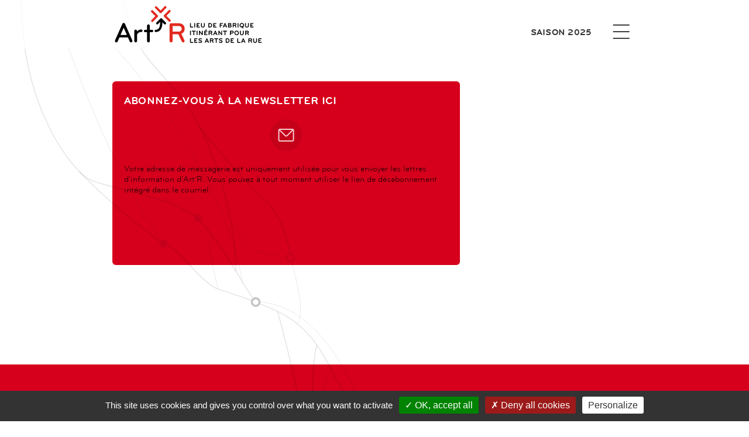

--- FILE ---
content_type: text/html; charset=UTF-8
request_url: https://www.artr.fr/author/adminy/
body_size: 4997
content:
<!doctype html>
<html lang="fr-FR" class="no-js">

<head>
	<meta charset="UTF-8">
	
<title>  adminy - Art&#039;R</title>
<meta name="description" content=""/>

<meta property="og:url"                content="" />
<meta property="og:type"               content="article" />
<meta property="og:title"              content="Art&#039;R" />
<meta property="og:description"        content="" />
<meta property="og:image"              content="https://www.artr.fr/wp-content/themes/artr/assets/artr.png" />



<meta name="twitter:card" content="summary_large_image" />
<meta name="twitter:title" content="Art&#039;R" />
<meta name="twitter:description" content="" />
<meta name="twitter:image" content="https://www.artr.fr/wp-content/themes/artr/assets/artr.png" />
	
	
	<meta http-equiv="X-UA-Compatible" content="IE=edge,chrome=1">
	<meta name="viewport" content="width=device-width, initial-scale=1.0">
	
	<link rel="preload" href="https://www.artr.fr/wp-content/themes/artr/css/fonts/bryant-r-webfont.woff" as="font" type="font/woff" crossorigin>
	<link rel="preload" href="https://www.artr.fr/wp-content/themes/artr/css/fonts/bryant-b-webfont.woff" as="font" type="font/woff" crossorigin>
	<link rel="preload" href="https://www.artr.fr/wp-content/themes/artr/css/fonts/Linearicons-Free.woff2" as="font" type="font/woff2" crossorigin>
	<link rel="stylesheet" href="https://www.artr.fr/wp-content/themes/artr/css/artr.css" type="text/css" media="screen" />
	
	
	
	
	

	<link rel="apple-touch-icon" sizes="180x180" href="/apple-touch-icon.png">
	<link rel="icon" type="image/png" sizes="32x32" href="/favicon-32x32.png">
	<link rel="icon" type="image/png" sizes="16x16" href="/favicon-16x16.png">
	<link rel="manifest" href="/site.webmanifest">
	<link rel="mask-icon" href="/safari-pinned-tab.svg" color="#d6001c">
	<meta name="msapplication-TileColor" content="#00aba9">
	<meta name="theme-color" content="#faf9f9">

	

	<meta name='robots' content='max-image-preview:large' />
<link rel="alternate" type="application/rss+xml" title="Art&#039;R &raquo; Flux des articles écrits par adminy" href="https://www.artr.fr/author/adminy/feed/" />
<style id='wp-img-auto-sizes-contain-inline-css' type='text/css'>
img:is([sizes=auto i],[sizes^="auto," i]){contain-intrinsic-size:3000px 1500px}
/*# sourceURL=wp-img-auto-sizes-contain-inline-css */
</style>
<style id='classic-theme-styles-inline-css' type='text/css'>
/*! This file is auto-generated */
.wp-block-button__link{color:#fff;background-color:#32373c;border-radius:9999px;box-shadow:none;text-decoration:none;padding:calc(.667em + 2px) calc(1.333em + 2px);font-size:1.125em}.wp-block-file__button{background:#32373c;color:#fff;text-decoration:none}
/*# sourceURL=/wp-includes/css/classic-themes.min.css */
</style>
<link rel="EditURI" type="application/rsd+xml" title="RSD" href="https://www.artr.fr/xmlrpc.php?rsd" />
<meta name="generator" content="WordPress 6.9" />
<!-- Analytics by WP Statistics v14.8.1 - https://wp-statistics.com/ -->

<style id='global-styles-inline-css' type='text/css'>
:root{--wp--preset--aspect-ratio--square: 1;--wp--preset--aspect-ratio--4-3: 4/3;--wp--preset--aspect-ratio--3-4: 3/4;--wp--preset--aspect-ratio--3-2: 3/2;--wp--preset--aspect-ratio--2-3: 2/3;--wp--preset--aspect-ratio--16-9: 16/9;--wp--preset--aspect-ratio--9-16: 9/16;--wp--preset--color--black: #000000;--wp--preset--color--cyan-bluish-gray: #abb8c3;--wp--preset--color--white: #ffffff;--wp--preset--color--pale-pink: #f78da7;--wp--preset--color--vivid-red: #cf2e2e;--wp--preset--color--luminous-vivid-orange: #ff6900;--wp--preset--color--luminous-vivid-amber: #fcb900;--wp--preset--color--light-green-cyan: #7bdcb5;--wp--preset--color--vivid-green-cyan: #00d084;--wp--preset--color--pale-cyan-blue: #8ed1fc;--wp--preset--color--vivid-cyan-blue: #0693e3;--wp--preset--color--vivid-purple: #9b51e0;--wp--preset--gradient--vivid-cyan-blue-to-vivid-purple: linear-gradient(135deg,rgb(6,147,227) 0%,rgb(155,81,224) 100%);--wp--preset--gradient--light-green-cyan-to-vivid-green-cyan: linear-gradient(135deg,rgb(122,220,180) 0%,rgb(0,208,130) 100%);--wp--preset--gradient--luminous-vivid-amber-to-luminous-vivid-orange: linear-gradient(135deg,rgb(252,185,0) 0%,rgb(255,105,0) 100%);--wp--preset--gradient--luminous-vivid-orange-to-vivid-red: linear-gradient(135deg,rgb(255,105,0) 0%,rgb(207,46,46) 100%);--wp--preset--gradient--very-light-gray-to-cyan-bluish-gray: linear-gradient(135deg,rgb(238,238,238) 0%,rgb(169,184,195) 100%);--wp--preset--gradient--cool-to-warm-spectrum: linear-gradient(135deg,rgb(74,234,220) 0%,rgb(151,120,209) 20%,rgb(207,42,186) 40%,rgb(238,44,130) 60%,rgb(251,105,98) 80%,rgb(254,248,76) 100%);--wp--preset--gradient--blush-light-purple: linear-gradient(135deg,rgb(255,206,236) 0%,rgb(152,150,240) 100%);--wp--preset--gradient--blush-bordeaux: linear-gradient(135deg,rgb(254,205,165) 0%,rgb(254,45,45) 50%,rgb(107,0,62) 100%);--wp--preset--gradient--luminous-dusk: linear-gradient(135deg,rgb(255,203,112) 0%,rgb(199,81,192) 50%,rgb(65,88,208) 100%);--wp--preset--gradient--pale-ocean: linear-gradient(135deg,rgb(255,245,203) 0%,rgb(182,227,212) 50%,rgb(51,167,181) 100%);--wp--preset--gradient--electric-grass: linear-gradient(135deg,rgb(202,248,128) 0%,rgb(113,206,126) 100%);--wp--preset--gradient--midnight: linear-gradient(135deg,rgb(2,3,129) 0%,rgb(40,116,252) 100%);--wp--preset--font-size--small: 13px;--wp--preset--font-size--medium: 20px;--wp--preset--font-size--large: 36px;--wp--preset--font-size--x-large: 42px;--wp--preset--spacing--20: 0.44rem;--wp--preset--spacing--30: 0.67rem;--wp--preset--spacing--40: 1rem;--wp--preset--spacing--50: 1.5rem;--wp--preset--spacing--60: 2.25rem;--wp--preset--spacing--70: 3.38rem;--wp--preset--spacing--80: 5.06rem;--wp--preset--shadow--natural: 6px 6px 9px rgba(0, 0, 0, 0.2);--wp--preset--shadow--deep: 12px 12px 50px rgba(0, 0, 0, 0.4);--wp--preset--shadow--sharp: 6px 6px 0px rgba(0, 0, 0, 0.2);--wp--preset--shadow--outlined: 6px 6px 0px -3px rgb(255, 255, 255), 6px 6px rgb(0, 0, 0);--wp--preset--shadow--crisp: 6px 6px 0px rgb(0, 0, 0);}:where(.is-layout-flex){gap: 0.5em;}:where(.is-layout-grid){gap: 0.5em;}body .is-layout-flex{display: flex;}.is-layout-flex{flex-wrap: wrap;align-items: center;}.is-layout-flex > :is(*, div){margin: 0;}body .is-layout-grid{display: grid;}.is-layout-grid > :is(*, div){margin: 0;}:where(.wp-block-columns.is-layout-flex){gap: 2em;}:where(.wp-block-columns.is-layout-grid){gap: 2em;}:where(.wp-block-post-template.is-layout-flex){gap: 1.25em;}:where(.wp-block-post-template.is-layout-grid){gap: 1.25em;}.has-black-color{color: var(--wp--preset--color--black) !important;}.has-cyan-bluish-gray-color{color: var(--wp--preset--color--cyan-bluish-gray) !important;}.has-white-color{color: var(--wp--preset--color--white) !important;}.has-pale-pink-color{color: var(--wp--preset--color--pale-pink) !important;}.has-vivid-red-color{color: var(--wp--preset--color--vivid-red) !important;}.has-luminous-vivid-orange-color{color: var(--wp--preset--color--luminous-vivid-orange) !important;}.has-luminous-vivid-amber-color{color: var(--wp--preset--color--luminous-vivid-amber) !important;}.has-light-green-cyan-color{color: var(--wp--preset--color--light-green-cyan) !important;}.has-vivid-green-cyan-color{color: var(--wp--preset--color--vivid-green-cyan) !important;}.has-pale-cyan-blue-color{color: var(--wp--preset--color--pale-cyan-blue) !important;}.has-vivid-cyan-blue-color{color: var(--wp--preset--color--vivid-cyan-blue) !important;}.has-vivid-purple-color{color: var(--wp--preset--color--vivid-purple) !important;}.has-black-background-color{background-color: var(--wp--preset--color--black) !important;}.has-cyan-bluish-gray-background-color{background-color: var(--wp--preset--color--cyan-bluish-gray) !important;}.has-white-background-color{background-color: var(--wp--preset--color--white) !important;}.has-pale-pink-background-color{background-color: var(--wp--preset--color--pale-pink) !important;}.has-vivid-red-background-color{background-color: var(--wp--preset--color--vivid-red) !important;}.has-luminous-vivid-orange-background-color{background-color: var(--wp--preset--color--luminous-vivid-orange) !important;}.has-luminous-vivid-amber-background-color{background-color: var(--wp--preset--color--luminous-vivid-amber) !important;}.has-light-green-cyan-background-color{background-color: var(--wp--preset--color--light-green-cyan) !important;}.has-vivid-green-cyan-background-color{background-color: var(--wp--preset--color--vivid-green-cyan) !important;}.has-pale-cyan-blue-background-color{background-color: var(--wp--preset--color--pale-cyan-blue) !important;}.has-vivid-cyan-blue-background-color{background-color: var(--wp--preset--color--vivid-cyan-blue) !important;}.has-vivid-purple-background-color{background-color: var(--wp--preset--color--vivid-purple) !important;}.has-black-border-color{border-color: var(--wp--preset--color--black) !important;}.has-cyan-bluish-gray-border-color{border-color: var(--wp--preset--color--cyan-bluish-gray) !important;}.has-white-border-color{border-color: var(--wp--preset--color--white) !important;}.has-pale-pink-border-color{border-color: var(--wp--preset--color--pale-pink) !important;}.has-vivid-red-border-color{border-color: var(--wp--preset--color--vivid-red) !important;}.has-luminous-vivid-orange-border-color{border-color: var(--wp--preset--color--luminous-vivid-orange) !important;}.has-luminous-vivid-amber-border-color{border-color: var(--wp--preset--color--luminous-vivid-amber) !important;}.has-light-green-cyan-border-color{border-color: var(--wp--preset--color--light-green-cyan) !important;}.has-vivid-green-cyan-border-color{border-color: var(--wp--preset--color--vivid-green-cyan) !important;}.has-pale-cyan-blue-border-color{border-color: var(--wp--preset--color--pale-cyan-blue) !important;}.has-vivid-cyan-blue-border-color{border-color: var(--wp--preset--color--vivid-cyan-blue) !important;}.has-vivid-purple-border-color{border-color: var(--wp--preset--color--vivid-purple) !important;}.has-vivid-cyan-blue-to-vivid-purple-gradient-background{background: var(--wp--preset--gradient--vivid-cyan-blue-to-vivid-purple) !important;}.has-light-green-cyan-to-vivid-green-cyan-gradient-background{background: var(--wp--preset--gradient--light-green-cyan-to-vivid-green-cyan) !important;}.has-luminous-vivid-amber-to-luminous-vivid-orange-gradient-background{background: var(--wp--preset--gradient--luminous-vivid-amber-to-luminous-vivid-orange) !important;}.has-luminous-vivid-orange-to-vivid-red-gradient-background{background: var(--wp--preset--gradient--luminous-vivid-orange-to-vivid-red) !important;}.has-very-light-gray-to-cyan-bluish-gray-gradient-background{background: var(--wp--preset--gradient--very-light-gray-to-cyan-bluish-gray) !important;}.has-cool-to-warm-spectrum-gradient-background{background: var(--wp--preset--gradient--cool-to-warm-spectrum) !important;}.has-blush-light-purple-gradient-background{background: var(--wp--preset--gradient--blush-light-purple) !important;}.has-blush-bordeaux-gradient-background{background: var(--wp--preset--gradient--blush-bordeaux) !important;}.has-luminous-dusk-gradient-background{background: var(--wp--preset--gradient--luminous-dusk) !important;}.has-pale-ocean-gradient-background{background: var(--wp--preset--gradient--pale-ocean) !important;}.has-electric-grass-gradient-background{background: var(--wp--preset--gradient--electric-grass) !important;}.has-midnight-gradient-background{background: var(--wp--preset--gradient--midnight) !important;}.has-small-font-size{font-size: var(--wp--preset--font-size--small) !important;}.has-medium-font-size{font-size: var(--wp--preset--font-size--medium) !important;}.has-large-font-size{font-size: var(--wp--preset--font-size--large) !important;}.has-x-large-font-size{font-size: var(--wp--preset--font-size--x-large) !important;}
/*# sourceURL=global-styles-inline-css */
</style>
</head>

<body class="archive author author-adminy author-1 wp-theme-artr">
<a class="skip-link screen-reader-text" href="#primary">aller au contenu</a>

<header> 

<div class="h-inside">
	<div id="logo">
	
			<p class="site-title">
				<a href="https://www.artr.fr/" rel="home" aria-label="Page d'accueil">
				<span class="scr">
					Art&#039;R				</span>
				</a>
			</p>

						<p class="site-description">Lieu de fabrique itinérant pour les arts de la rue</p>
			</div>

	<div class="nav-control">
			<button id="main-menu-toggle" class="menu-toggle" aria-label="ouvrir-fermer menu principal" aria-controls="primary-menu" aria-expanded="false">
			<span class="scr">Menu Principal</span>
			</button>
	</div>



	<nav class='short-nav'>
		<ul id="menu-bandeau" class="menu">

<li id="menu-item-5070"><a href="https://www.artr.fr/saison/saison-2025/">Saison 2025</a></li></ul>	</nav>

</div>

	<!-- START MAIN NAV-->
	<nav class='full-nav'>

	<ul id="menu-menu-complet" class="menu">

<li id="menu-item-9" class="menu-section"><span class="menu-section">Programmation</span>
<ul>

	<li id="menu-item-5069"><a href="https://www.artr.fr/saison/saison-2025/">Saison 2025</a></li>

	<li id="menu-item-107"><a href="https://www.artr.fr/saisons/">Saisons Passées</a></li>
</ul>
</li>

<li id="menu-item-20" class="menu-section"><span class="menu-section">Réseaux</span>
<ul>

	<li id="menu-item-25"><a href="https://www.artr.fr/association-didees-pour-lespace-public/">Association d’Idées pour l’Espace Public</a></li>

	<li id="menu-item-2878"><a href="https://www.artr.fr/risotto-3/">Risotto – Réseau francilien pour l’essor des arts de la rue et de l’espace public</a></li>
</ul>
</li>

<li id="menu-item-21" class="menu-section"><span class="menu-section">Art&#8217;R</span>
<ul>

	<li id="menu-item-23"><a href="https://www.artr.fr/a-propos-dartr/">À Propos d’Art’R</a></li>

	<li id="menu-item-22"><a href="https://www.artr.fr/equipe/">L’Équipe</a></li>
</ul>
</li></ul>	
	</nav>
	<!-- END MAIN NAV -->

</header>
<a id="primary" class="screen-reader-text">contenu principal</a>
	<main id="main-home" class="deck home cards">
	<div class="main-header bd">
		<h2></h2>
	</div>
		<div id="deck" class="deck-container">
		    
<div id="news">
    <div id="newswrapper">

    <iframe width="540" height="285" 
    src="https://89905e12.sibforms.com/serve/[base64]"
    frameborder="0" scrolling="auto" allowfullscreen 
    style="display: block;margin-left: auto;margin-right: auto;max-width: 100%;">
    </iframe>

    </div>
</div>

<article id="newscard" class="red texte-card card w2">

    <a id="newslink" class="card-link" href="#news">
    <div class="art-inside">
        <div class="info">
        
            <h2>Abonnez-vous à la newsletter ici</h2>
            <div class="content">
                <p>Votre adresse de messagerie est uniquement utilisée pour vous envoyer les lettres d'information d'Art'R. Vous pouvez à tout moment utiliser le lien de désabonnement intégré dans le courriel.</p>
            </div>
            
             
        </div>
    </div>
    </a>

</article>		
		</div>



		<div id="home-text" class="artr deck-container"> 


		</div>

				
	</main>   

<script src="https://www.artr.fr/wp-content/themes/artr/js/incs/isotope/isotope.pkgd.min.js"></script>
<script src="https://www.artr.fr/wp-content/themes/artr/js/incs/isotope/packery-mode.pkgd.min.js"></script>




<footer>
	<div class="footer-info">
		<div class="sociaux">
			<ul>
			
			 
			<li><a href="https://www.facebook.com/ArtR-Lieu-de-fabrique-itinrant-pour-les-arts-de-la-rue-281943518491697/" class="facebook"><span class="scr">facebook</span></a></li> 
						
			 
			<li><a href="https://www.instagram.com/artr_75/?hl=fr" class="instagram"><span class="scr">instagram</span></a></li> 
							
			 
			<li><a href="https://vimeo.com/user109991441" class="vimeo"><span class="scr">viméo</span></a></li> 
			
			</ul>
		</div>

		<div class="contact">
			<span class="email">contact@artr.fr</span>
			<span class="sep"> / </span>
			<span class="tel">01 43 48 08 02</span>
		</div>
		<div class="partenaires nom">
			<span class="scr">Mairie de Paris, Ministère de la Culture, Région Île-de-France</span>
		</div>

		<div class="menu-du-bas mentions">
			<ul id="menu-liens-bas-de-page" class="menu">

<li id="menu-item-5068"><a href="https://www.artr.fr/saison/saison-2025/">Saison 2025</a></li>

<li id="menu-item-3351"><a href="https://www.artr.fr/mentions-legales/">Mentions légales</a></li>

<li id="menu-item-3368"><a href="#cookies">Gestion des cookies</a></li>

<li id="menu-item-3347"><a href="http://lrdsign.com">webdev lr</a></li></ul>		</div>
	</div>
</footer>

<script src="https://www.artr.fr/wp-content/themes/artr/js/artr.js"></script>

<script src="https://www.artr.fr/wp-content/themes/artr/js/incs/tarte/tarteaucitron.js"></script>
<script src="https://www.artr.fr/wp-content/themes/artr/js/incs/artr-tarte-init.js"></script>    <script>
            artr_more_text_open = "Lire +";
    
            artr_more_text_close = "Lire -";
        </script>
<script type="speculationrules">
{"prefetch":[{"source":"document","where":{"and":[{"href_matches":"/*"},{"not":{"href_matches":["/wp-*.php","/wp-admin/*","/wp-content/uploads/*","/wp-content/*","/wp-content/plugins/*","/wp-content/themes/artr/*","/*\\?(.+)"]}},{"not":{"selector_matches":"a[rel~=\"nofollow\"]"}},{"not":{"selector_matches":".no-prefetch, .no-prefetch a"}}]},"eagerness":"conservative"}]}
</script>
<script type="text/javascript" id="wp-statistics-tracker-js-extra">
/* <![CDATA[ */
var WP_Statistics_Tracker_Object = {"hitRequestUrl":"https://www.artr.fr/wp-json/wp-statistics/v2/hit?wp_statistics_hit_rest=yes&current_page_type=author&current_page_id=1&search_query&page_uri=L2F1dGhvci9hZG1pbnkv&nonce=641e6e1868","keepOnlineRequestUrl":"https://www.artr.fr/wp-json/wp-statistics/v2/online?wp_statistics_hit_rest=yes&current_page_type=author&current_page_id=1&search_query&page_uri=L2F1dGhvci9hZG1pbnkv&nonce=641e6e1868","isWpConsentApiActive":"","option":{"consentLevel":"disabled","dntEnabled":false,"cacheCompatibility":""}};
//# sourceURL=wp-statistics-tracker-js-extra
/* ]]> */
</script>
<script type="text/javascript" src="https://www.artr.fr/wp-content/plugins/wp-statistics/assets/js/tracker.js?ver=14.8.1" id="wp-statistics-tracker-js"></script>

</body>
</html>

<!--

	💙 

lrdsign.com

			-->

--- FILE ---
content_type: text/html; charset=utf-8
request_url: https://www.google.com/recaptcha/api2/anchor?ar=1&k=6LdRZegnAAAAAIvbkX3Sc8OT6yHsXGWpgH70dWGH&co=aHR0cHM6Ly84OTkwNWUxMi5zaWJmb3Jtcy5jb206NDQz&hl=fr&v=PoyoqOPhxBO7pBk68S4YbpHZ&size=invisible&anchor-ms=20000&execute-ms=30000&cb=krq8w45s9avc
body_size: 49799
content:
<!DOCTYPE HTML><html dir="ltr" lang="fr"><head><meta http-equiv="Content-Type" content="text/html; charset=UTF-8">
<meta http-equiv="X-UA-Compatible" content="IE=edge">
<title>reCAPTCHA</title>
<style type="text/css">
/* cyrillic-ext */
@font-face {
  font-family: 'Roboto';
  font-style: normal;
  font-weight: 400;
  font-stretch: 100%;
  src: url(//fonts.gstatic.com/s/roboto/v48/KFO7CnqEu92Fr1ME7kSn66aGLdTylUAMa3GUBHMdazTgWw.woff2) format('woff2');
  unicode-range: U+0460-052F, U+1C80-1C8A, U+20B4, U+2DE0-2DFF, U+A640-A69F, U+FE2E-FE2F;
}
/* cyrillic */
@font-face {
  font-family: 'Roboto';
  font-style: normal;
  font-weight: 400;
  font-stretch: 100%;
  src: url(//fonts.gstatic.com/s/roboto/v48/KFO7CnqEu92Fr1ME7kSn66aGLdTylUAMa3iUBHMdazTgWw.woff2) format('woff2');
  unicode-range: U+0301, U+0400-045F, U+0490-0491, U+04B0-04B1, U+2116;
}
/* greek-ext */
@font-face {
  font-family: 'Roboto';
  font-style: normal;
  font-weight: 400;
  font-stretch: 100%;
  src: url(//fonts.gstatic.com/s/roboto/v48/KFO7CnqEu92Fr1ME7kSn66aGLdTylUAMa3CUBHMdazTgWw.woff2) format('woff2');
  unicode-range: U+1F00-1FFF;
}
/* greek */
@font-face {
  font-family: 'Roboto';
  font-style: normal;
  font-weight: 400;
  font-stretch: 100%;
  src: url(//fonts.gstatic.com/s/roboto/v48/KFO7CnqEu92Fr1ME7kSn66aGLdTylUAMa3-UBHMdazTgWw.woff2) format('woff2');
  unicode-range: U+0370-0377, U+037A-037F, U+0384-038A, U+038C, U+038E-03A1, U+03A3-03FF;
}
/* math */
@font-face {
  font-family: 'Roboto';
  font-style: normal;
  font-weight: 400;
  font-stretch: 100%;
  src: url(//fonts.gstatic.com/s/roboto/v48/KFO7CnqEu92Fr1ME7kSn66aGLdTylUAMawCUBHMdazTgWw.woff2) format('woff2');
  unicode-range: U+0302-0303, U+0305, U+0307-0308, U+0310, U+0312, U+0315, U+031A, U+0326-0327, U+032C, U+032F-0330, U+0332-0333, U+0338, U+033A, U+0346, U+034D, U+0391-03A1, U+03A3-03A9, U+03B1-03C9, U+03D1, U+03D5-03D6, U+03F0-03F1, U+03F4-03F5, U+2016-2017, U+2034-2038, U+203C, U+2040, U+2043, U+2047, U+2050, U+2057, U+205F, U+2070-2071, U+2074-208E, U+2090-209C, U+20D0-20DC, U+20E1, U+20E5-20EF, U+2100-2112, U+2114-2115, U+2117-2121, U+2123-214F, U+2190, U+2192, U+2194-21AE, U+21B0-21E5, U+21F1-21F2, U+21F4-2211, U+2213-2214, U+2216-22FF, U+2308-230B, U+2310, U+2319, U+231C-2321, U+2336-237A, U+237C, U+2395, U+239B-23B7, U+23D0, U+23DC-23E1, U+2474-2475, U+25AF, U+25B3, U+25B7, U+25BD, U+25C1, U+25CA, U+25CC, U+25FB, U+266D-266F, U+27C0-27FF, U+2900-2AFF, U+2B0E-2B11, U+2B30-2B4C, U+2BFE, U+3030, U+FF5B, U+FF5D, U+1D400-1D7FF, U+1EE00-1EEFF;
}
/* symbols */
@font-face {
  font-family: 'Roboto';
  font-style: normal;
  font-weight: 400;
  font-stretch: 100%;
  src: url(//fonts.gstatic.com/s/roboto/v48/KFO7CnqEu92Fr1ME7kSn66aGLdTylUAMaxKUBHMdazTgWw.woff2) format('woff2');
  unicode-range: U+0001-000C, U+000E-001F, U+007F-009F, U+20DD-20E0, U+20E2-20E4, U+2150-218F, U+2190, U+2192, U+2194-2199, U+21AF, U+21E6-21F0, U+21F3, U+2218-2219, U+2299, U+22C4-22C6, U+2300-243F, U+2440-244A, U+2460-24FF, U+25A0-27BF, U+2800-28FF, U+2921-2922, U+2981, U+29BF, U+29EB, U+2B00-2BFF, U+4DC0-4DFF, U+FFF9-FFFB, U+10140-1018E, U+10190-1019C, U+101A0, U+101D0-101FD, U+102E0-102FB, U+10E60-10E7E, U+1D2C0-1D2D3, U+1D2E0-1D37F, U+1F000-1F0FF, U+1F100-1F1AD, U+1F1E6-1F1FF, U+1F30D-1F30F, U+1F315, U+1F31C, U+1F31E, U+1F320-1F32C, U+1F336, U+1F378, U+1F37D, U+1F382, U+1F393-1F39F, U+1F3A7-1F3A8, U+1F3AC-1F3AF, U+1F3C2, U+1F3C4-1F3C6, U+1F3CA-1F3CE, U+1F3D4-1F3E0, U+1F3ED, U+1F3F1-1F3F3, U+1F3F5-1F3F7, U+1F408, U+1F415, U+1F41F, U+1F426, U+1F43F, U+1F441-1F442, U+1F444, U+1F446-1F449, U+1F44C-1F44E, U+1F453, U+1F46A, U+1F47D, U+1F4A3, U+1F4B0, U+1F4B3, U+1F4B9, U+1F4BB, U+1F4BF, U+1F4C8-1F4CB, U+1F4D6, U+1F4DA, U+1F4DF, U+1F4E3-1F4E6, U+1F4EA-1F4ED, U+1F4F7, U+1F4F9-1F4FB, U+1F4FD-1F4FE, U+1F503, U+1F507-1F50B, U+1F50D, U+1F512-1F513, U+1F53E-1F54A, U+1F54F-1F5FA, U+1F610, U+1F650-1F67F, U+1F687, U+1F68D, U+1F691, U+1F694, U+1F698, U+1F6AD, U+1F6B2, U+1F6B9-1F6BA, U+1F6BC, U+1F6C6-1F6CF, U+1F6D3-1F6D7, U+1F6E0-1F6EA, U+1F6F0-1F6F3, U+1F6F7-1F6FC, U+1F700-1F7FF, U+1F800-1F80B, U+1F810-1F847, U+1F850-1F859, U+1F860-1F887, U+1F890-1F8AD, U+1F8B0-1F8BB, U+1F8C0-1F8C1, U+1F900-1F90B, U+1F93B, U+1F946, U+1F984, U+1F996, U+1F9E9, U+1FA00-1FA6F, U+1FA70-1FA7C, U+1FA80-1FA89, U+1FA8F-1FAC6, U+1FACE-1FADC, U+1FADF-1FAE9, U+1FAF0-1FAF8, U+1FB00-1FBFF;
}
/* vietnamese */
@font-face {
  font-family: 'Roboto';
  font-style: normal;
  font-weight: 400;
  font-stretch: 100%;
  src: url(//fonts.gstatic.com/s/roboto/v48/KFO7CnqEu92Fr1ME7kSn66aGLdTylUAMa3OUBHMdazTgWw.woff2) format('woff2');
  unicode-range: U+0102-0103, U+0110-0111, U+0128-0129, U+0168-0169, U+01A0-01A1, U+01AF-01B0, U+0300-0301, U+0303-0304, U+0308-0309, U+0323, U+0329, U+1EA0-1EF9, U+20AB;
}
/* latin-ext */
@font-face {
  font-family: 'Roboto';
  font-style: normal;
  font-weight: 400;
  font-stretch: 100%;
  src: url(//fonts.gstatic.com/s/roboto/v48/KFO7CnqEu92Fr1ME7kSn66aGLdTylUAMa3KUBHMdazTgWw.woff2) format('woff2');
  unicode-range: U+0100-02BA, U+02BD-02C5, U+02C7-02CC, U+02CE-02D7, U+02DD-02FF, U+0304, U+0308, U+0329, U+1D00-1DBF, U+1E00-1E9F, U+1EF2-1EFF, U+2020, U+20A0-20AB, U+20AD-20C0, U+2113, U+2C60-2C7F, U+A720-A7FF;
}
/* latin */
@font-face {
  font-family: 'Roboto';
  font-style: normal;
  font-weight: 400;
  font-stretch: 100%;
  src: url(//fonts.gstatic.com/s/roboto/v48/KFO7CnqEu92Fr1ME7kSn66aGLdTylUAMa3yUBHMdazQ.woff2) format('woff2');
  unicode-range: U+0000-00FF, U+0131, U+0152-0153, U+02BB-02BC, U+02C6, U+02DA, U+02DC, U+0304, U+0308, U+0329, U+2000-206F, U+20AC, U+2122, U+2191, U+2193, U+2212, U+2215, U+FEFF, U+FFFD;
}
/* cyrillic-ext */
@font-face {
  font-family: 'Roboto';
  font-style: normal;
  font-weight: 500;
  font-stretch: 100%;
  src: url(//fonts.gstatic.com/s/roboto/v48/KFO7CnqEu92Fr1ME7kSn66aGLdTylUAMa3GUBHMdazTgWw.woff2) format('woff2');
  unicode-range: U+0460-052F, U+1C80-1C8A, U+20B4, U+2DE0-2DFF, U+A640-A69F, U+FE2E-FE2F;
}
/* cyrillic */
@font-face {
  font-family: 'Roboto';
  font-style: normal;
  font-weight: 500;
  font-stretch: 100%;
  src: url(//fonts.gstatic.com/s/roboto/v48/KFO7CnqEu92Fr1ME7kSn66aGLdTylUAMa3iUBHMdazTgWw.woff2) format('woff2');
  unicode-range: U+0301, U+0400-045F, U+0490-0491, U+04B0-04B1, U+2116;
}
/* greek-ext */
@font-face {
  font-family: 'Roboto';
  font-style: normal;
  font-weight: 500;
  font-stretch: 100%;
  src: url(//fonts.gstatic.com/s/roboto/v48/KFO7CnqEu92Fr1ME7kSn66aGLdTylUAMa3CUBHMdazTgWw.woff2) format('woff2');
  unicode-range: U+1F00-1FFF;
}
/* greek */
@font-face {
  font-family: 'Roboto';
  font-style: normal;
  font-weight: 500;
  font-stretch: 100%;
  src: url(//fonts.gstatic.com/s/roboto/v48/KFO7CnqEu92Fr1ME7kSn66aGLdTylUAMa3-UBHMdazTgWw.woff2) format('woff2');
  unicode-range: U+0370-0377, U+037A-037F, U+0384-038A, U+038C, U+038E-03A1, U+03A3-03FF;
}
/* math */
@font-face {
  font-family: 'Roboto';
  font-style: normal;
  font-weight: 500;
  font-stretch: 100%;
  src: url(//fonts.gstatic.com/s/roboto/v48/KFO7CnqEu92Fr1ME7kSn66aGLdTylUAMawCUBHMdazTgWw.woff2) format('woff2');
  unicode-range: U+0302-0303, U+0305, U+0307-0308, U+0310, U+0312, U+0315, U+031A, U+0326-0327, U+032C, U+032F-0330, U+0332-0333, U+0338, U+033A, U+0346, U+034D, U+0391-03A1, U+03A3-03A9, U+03B1-03C9, U+03D1, U+03D5-03D6, U+03F0-03F1, U+03F4-03F5, U+2016-2017, U+2034-2038, U+203C, U+2040, U+2043, U+2047, U+2050, U+2057, U+205F, U+2070-2071, U+2074-208E, U+2090-209C, U+20D0-20DC, U+20E1, U+20E5-20EF, U+2100-2112, U+2114-2115, U+2117-2121, U+2123-214F, U+2190, U+2192, U+2194-21AE, U+21B0-21E5, U+21F1-21F2, U+21F4-2211, U+2213-2214, U+2216-22FF, U+2308-230B, U+2310, U+2319, U+231C-2321, U+2336-237A, U+237C, U+2395, U+239B-23B7, U+23D0, U+23DC-23E1, U+2474-2475, U+25AF, U+25B3, U+25B7, U+25BD, U+25C1, U+25CA, U+25CC, U+25FB, U+266D-266F, U+27C0-27FF, U+2900-2AFF, U+2B0E-2B11, U+2B30-2B4C, U+2BFE, U+3030, U+FF5B, U+FF5D, U+1D400-1D7FF, U+1EE00-1EEFF;
}
/* symbols */
@font-face {
  font-family: 'Roboto';
  font-style: normal;
  font-weight: 500;
  font-stretch: 100%;
  src: url(//fonts.gstatic.com/s/roboto/v48/KFO7CnqEu92Fr1ME7kSn66aGLdTylUAMaxKUBHMdazTgWw.woff2) format('woff2');
  unicode-range: U+0001-000C, U+000E-001F, U+007F-009F, U+20DD-20E0, U+20E2-20E4, U+2150-218F, U+2190, U+2192, U+2194-2199, U+21AF, U+21E6-21F0, U+21F3, U+2218-2219, U+2299, U+22C4-22C6, U+2300-243F, U+2440-244A, U+2460-24FF, U+25A0-27BF, U+2800-28FF, U+2921-2922, U+2981, U+29BF, U+29EB, U+2B00-2BFF, U+4DC0-4DFF, U+FFF9-FFFB, U+10140-1018E, U+10190-1019C, U+101A0, U+101D0-101FD, U+102E0-102FB, U+10E60-10E7E, U+1D2C0-1D2D3, U+1D2E0-1D37F, U+1F000-1F0FF, U+1F100-1F1AD, U+1F1E6-1F1FF, U+1F30D-1F30F, U+1F315, U+1F31C, U+1F31E, U+1F320-1F32C, U+1F336, U+1F378, U+1F37D, U+1F382, U+1F393-1F39F, U+1F3A7-1F3A8, U+1F3AC-1F3AF, U+1F3C2, U+1F3C4-1F3C6, U+1F3CA-1F3CE, U+1F3D4-1F3E0, U+1F3ED, U+1F3F1-1F3F3, U+1F3F5-1F3F7, U+1F408, U+1F415, U+1F41F, U+1F426, U+1F43F, U+1F441-1F442, U+1F444, U+1F446-1F449, U+1F44C-1F44E, U+1F453, U+1F46A, U+1F47D, U+1F4A3, U+1F4B0, U+1F4B3, U+1F4B9, U+1F4BB, U+1F4BF, U+1F4C8-1F4CB, U+1F4D6, U+1F4DA, U+1F4DF, U+1F4E3-1F4E6, U+1F4EA-1F4ED, U+1F4F7, U+1F4F9-1F4FB, U+1F4FD-1F4FE, U+1F503, U+1F507-1F50B, U+1F50D, U+1F512-1F513, U+1F53E-1F54A, U+1F54F-1F5FA, U+1F610, U+1F650-1F67F, U+1F687, U+1F68D, U+1F691, U+1F694, U+1F698, U+1F6AD, U+1F6B2, U+1F6B9-1F6BA, U+1F6BC, U+1F6C6-1F6CF, U+1F6D3-1F6D7, U+1F6E0-1F6EA, U+1F6F0-1F6F3, U+1F6F7-1F6FC, U+1F700-1F7FF, U+1F800-1F80B, U+1F810-1F847, U+1F850-1F859, U+1F860-1F887, U+1F890-1F8AD, U+1F8B0-1F8BB, U+1F8C0-1F8C1, U+1F900-1F90B, U+1F93B, U+1F946, U+1F984, U+1F996, U+1F9E9, U+1FA00-1FA6F, U+1FA70-1FA7C, U+1FA80-1FA89, U+1FA8F-1FAC6, U+1FACE-1FADC, U+1FADF-1FAE9, U+1FAF0-1FAF8, U+1FB00-1FBFF;
}
/* vietnamese */
@font-face {
  font-family: 'Roboto';
  font-style: normal;
  font-weight: 500;
  font-stretch: 100%;
  src: url(//fonts.gstatic.com/s/roboto/v48/KFO7CnqEu92Fr1ME7kSn66aGLdTylUAMa3OUBHMdazTgWw.woff2) format('woff2');
  unicode-range: U+0102-0103, U+0110-0111, U+0128-0129, U+0168-0169, U+01A0-01A1, U+01AF-01B0, U+0300-0301, U+0303-0304, U+0308-0309, U+0323, U+0329, U+1EA0-1EF9, U+20AB;
}
/* latin-ext */
@font-face {
  font-family: 'Roboto';
  font-style: normal;
  font-weight: 500;
  font-stretch: 100%;
  src: url(//fonts.gstatic.com/s/roboto/v48/KFO7CnqEu92Fr1ME7kSn66aGLdTylUAMa3KUBHMdazTgWw.woff2) format('woff2');
  unicode-range: U+0100-02BA, U+02BD-02C5, U+02C7-02CC, U+02CE-02D7, U+02DD-02FF, U+0304, U+0308, U+0329, U+1D00-1DBF, U+1E00-1E9F, U+1EF2-1EFF, U+2020, U+20A0-20AB, U+20AD-20C0, U+2113, U+2C60-2C7F, U+A720-A7FF;
}
/* latin */
@font-face {
  font-family: 'Roboto';
  font-style: normal;
  font-weight: 500;
  font-stretch: 100%;
  src: url(//fonts.gstatic.com/s/roboto/v48/KFO7CnqEu92Fr1ME7kSn66aGLdTylUAMa3yUBHMdazQ.woff2) format('woff2');
  unicode-range: U+0000-00FF, U+0131, U+0152-0153, U+02BB-02BC, U+02C6, U+02DA, U+02DC, U+0304, U+0308, U+0329, U+2000-206F, U+20AC, U+2122, U+2191, U+2193, U+2212, U+2215, U+FEFF, U+FFFD;
}
/* cyrillic-ext */
@font-face {
  font-family: 'Roboto';
  font-style: normal;
  font-weight: 900;
  font-stretch: 100%;
  src: url(//fonts.gstatic.com/s/roboto/v48/KFO7CnqEu92Fr1ME7kSn66aGLdTylUAMa3GUBHMdazTgWw.woff2) format('woff2');
  unicode-range: U+0460-052F, U+1C80-1C8A, U+20B4, U+2DE0-2DFF, U+A640-A69F, U+FE2E-FE2F;
}
/* cyrillic */
@font-face {
  font-family: 'Roboto';
  font-style: normal;
  font-weight: 900;
  font-stretch: 100%;
  src: url(//fonts.gstatic.com/s/roboto/v48/KFO7CnqEu92Fr1ME7kSn66aGLdTylUAMa3iUBHMdazTgWw.woff2) format('woff2');
  unicode-range: U+0301, U+0400-045F, U+0490-0491, U+04B0-04B1, U+2116;
}
/* greek-ext */
@font-face {
  font-family: 'Roboto';
  font-style: normal;
  font-weight: 900;
  font-stretch: 100%;
  src: url(//fonts.gstatic.com/s/roboto/v48/KFO7CnqEu92Fr1ME7kSn66aGLdTylUAMa3CUBHMdazTgWw.woff2) format('woff2');
  unicode-range: U+1F00-1FFF;
}
/* greek */
@font-face {
  font-family: 'Roboto';
  font-style: normal;
  font-weight: 900;
  font-stretch: 100%;
  src: url(//fonts.gstatic.com/s/roboto/v48/KFO7CnqEu92Fr1ME7kSn66aGLdTylUAMa3-UBHMdazTgWw.woff2) format('woff2');
  unicode-range: U+0370-0377, U+037A-037F, U+0384-038A, U+038C, U+038E-03A1, U+03A3-03FF;
}
/* math */
@font-face {
  font-family: 'Roboto';
  font-style: normal;
  font-weight: 900;
  font-stretch: 100%;
  src: url(//fonts.gstatic.com/s/roboto/v48/KFO7CnqEu92Fr1ME7kSn66aGLdTylUAMawCUBHMdazTgWw.woff2) format('woff2');
  unicode-range: U+0302-0303, U+0305, U+0307-0308, U+0310, U+0312, U+0315, U+031A, U+0326-0327, U+032C, U+032F-0330, U+0332-0333, U+0338, U+033A, U+0346, U+034D, U+0391-03A1, U+03A3-03A9, U+03B1-03C9, U+03D1, U+03D5-03D6, U+03F0-03F1, U+03F4-03F5, U+2016-2017, U+2034-2038, U+203C, U+2040, U+2043, U+2047, U+2050, U+2057, U+205F, U+2070-2071, U+2074-208E, U+2090-209C, U+20D0-20DC, U+20E1, U+20E5-20EF, U+2100-2112, U+2114-2115, U+2117-2121, U+2123-214F, U+2190, U+2192, U+2194-21AE, U+21B0-21E5, U+21F1-21F2, U+21F4-2211, U+2213-2214, U+2216-22FF, U+2308-230B, U+2310, U+2319, U+231C-2321, U+2336-237A, U+237C, U+2395, U+239B-23B7, U+23D0, U+23DC-23E1, U+2474-2475, U+25AF, U+25B3, U+25B7, U+25BD, U+25C1, U+25CA, U+25CC, U+25FB, U+266D-266F, U+27C0-27FF, U+2900-2AFF, U+2B0E-2B11, U+2B30-2B4C, U+2BFE, U+3030, U+FF5B, U+FF5D, U+1D400-1D7FF, U+1EE00-1EEFF;
}
/* symbols */
@font-face {
  font-family: 'Roboto';
  font-style: normal;
  font-weight: 900;
  font-stretch: 100%;
  src: url(//fonts.gstatic.com/s/roboto/v48/KFO7CnqEu92Fr1ME7kSn66aGLdTylUAMaxKUBHMdazTgWw.woff2) format('woff2');
  unicode-range: U+0001-000C, U+000E-001F, U+007F-009F, U+20DD-20E0, U+20E2-20E4, U+2150-218F, U+2190, U+2192, U+2194-2199, U+21AF, U+21E6-21F0, U+21F3, U+2218-2219, U+2299, U+22C4-22C6, U+2300-243F, U+2440-244A, U+2460-24FF, U+25A0-27BF, U+2800-28FF, U+2921-2922, U+2981, U+29BF, U+29EB, U+2B00-2BFF, U+4DC0-4DFF, U+FFF9-FFFB, U+10140-1018E, U+10190-1019C, U+101A0, U+101D0-101FD, U+102E0-102FB, U+10E60-10E7E, U+1D2C0-1D2D3, U+1D2E0-1D37F, U+1F000-1F0FF, U+1F100-1F1AD, U+1F1E6-1F1FF, U+1F30D-1F30F, U+1F315, U+1F31C, U+1F31E, U+1F320-1F32C, U+1F336, U+1F378, U+1F37D, U+1F382, U+1F393-1F39F, U+1F3A7-1F3A8, U+1F3AC-1F3AF, U+1F3C2, U+1F3C4-1F3C6, U+1F3CA-1F3CE, U+1F3D4-1F3E0, U+1F3ED, U+1F3F1-1F3F3, U+1F3F5-1F3F7, U+1F408, U+1F415, U+1F41F, U+1F426, U+1F43F, U+1F441-1F442, U+1F444, U+1F446-1F449, U+1F44C-1F44E, U+1F453, U+1F46A, U+1F47D, U+1F4A3, U+1F4B0, U+1F4B3, U+1F4B9, U+1F4BB, U+1F4BF, U+1F4C8-1F4CB, U+1F4D6, U+1F4DA, U+1F4DF, U+1F4E3-1F4E6, U+1F4EA-1F4ED, U+1F4F7, U+1F4F9-1F4FB, U+1F4FD-1F4FE, U+1F503, U+1F507-1F50B, U+1F50D, U+1F512-1F513, U+1F53E-1F54A, U+1F54F-1F5FA, U+1F610, U+1F650-1F67F, U+1F687, U+1F68D, U+1F691, U+1F694, U+1F698, U+1F6AD, U+1F6B2, U+1F6B9-1F6BA, U+1F6BC, U+1F6C6-1F6CF, U+1F6D3-1F6D7, U+1F6E0-1F6EA, U+1F6F0-1F6F3, U+1F6F7-1F6FC, U+1F700-1F7FF, U+1F800-1F80B, U+1F810-1F847, U+1F850-1F859, U+1F860-1F887, U+1F890-1F8AD, U+1F8B0-1F8BB, U+1F8C0-1F8C1, U+1F900-1F90B, U+1F93B, U+1F946, U+1F984, U+1F996, U+1F9E9, U+1FA00-1FA6F, U+1FA70-1FA7C, U+1FA80-1FA89, U+1FA8F-1FAC6, U+1FACE-1FADC, U+1FADF-1FAE9, U+1FAF0-1FAF8, U+1FB00-1FBFF;
}
/* vietnamese */
@font-face {
  font-family: 'Roboto';
  font-style: normal;
  font-weight: 900;
  font-stretch: 100%;
  src: url(//fonts.gstatic.com/s/roboto/v48/KFO7CnqEu92Fr1ME7kSn66aGLdTylUAMa3OUBHMdazTgWw.woff2) format('woff2');
  unicode-range: U+0102-0103, U+0110-0111, U+0128-0129, U+0168-0169, U+01A0-01A1, U+01AF-01B0, U+0300-0301, U+0303-0304, U+0308-0309, U+0323, U+0329, U+1EA0-1EF9, U+20AB;
}
/* latin-ext */
@font-face {
  font-family: 'Roboto';
  font-style: normal;
  font-weight: 900;
  font-stretch: 100%;
  src: url(//fonts.gstatic.com/s/roboto/v48/KFO7CnqEu92Fr1ME7kSn66aGLdTylUAMa3KUBHMdazTgWw.woff2) format('woff2');
  unicode-range: U+0100-02BA, U+02BD-02C5, U+02C7-02CC, U+02CE-02D7, U+02DD-02FF, U+0304, U+0308, U+0329, U+1D00-1DBF, U+1E00-1E9F, U+1EF2-1EFF, U+2020, U+20A0-20AB, U+20AD-20C0, U+2113, U+2C60-2C7F, U+A720-A7FF;
}
/* latin */
@font-face {
  font-family: 'Roboto';
  font-style: normal;
  font-weight: 900;
  font-stretch: 100%;
  src: url(//fonts.gstatic.com/s/roboto/v48/KFO7CnqEu92Fr1ME7kSn66aGLdTylUAMa3yUBHMdazQ.woff2) format('woff2');
  unicode-range: U+0000-00FF, U+0131, U+0152-0153, U+02BB-02BC, U+02C6, U+02DA, U+02DC, U+0304, U+0308, U+0329, U+2000-206F, U+20AC, U+2122, U+2191, U+2193, U+2212, U+2215, U+FEFF, U+FFFD;
}

</style>
<link rel="stylesheet" type="text/css" href="https://www.gstatic.com/recaptcha/releases/PoyoqOPhxBO7pBk68S4YbpHZ/styles__ltr.css">
<script nonce="rvgnsC4lZhfg0CQ7ZmE99Q" type="text/javascript">window['__recaptcha_api'] = 'https://www.google.com/recaptcha/api2/';</script>
<script type="text/javascript" src="https://www.gstatic.com/recaptcha/releases/PoyoqOPhxBO7pBk68S4YbpHZ/recaptcha__fr.js" nonce="rvgnsC4lZhfg0CQ7ZmE99Q">
      
    </script></head>
<body><div id="rc-anchor-alert" class="rc-anchor-alert"></div>
<input type="hidden" id="recaptcha-token" value="[base64]">
<script type="text/javascript" nonce="rvgnsC4lZhfg0CQ7ZmE99Q">
      recaptcha.anchor.Main.init("[\x22ainput\x22,[\x22bgdata\x22,\x22\x22,\[base64]/[base64]/MjU1Ong/[base64]/[base64]/[base64]/[base64]/[base64]/[base64]/[base64]/[base64]/[base64]/[base64]/[base64]/[base64]/[base64]/[base64]/[base64]\\u003d\x22,\[base64]\\u003d\\u003d\x22,\x22wo9aw7kmAXAow4AUUzPCusO1AR1fwq7DrjLDssK6wrXCuMK/wrvDlcK+EcKjccKJwrkeEgdLHzLCj8KZaMOVX8KnCMKuwq/DliXCrjvDgGNMcl5BNMKoVCPCrRLDiF/[base64]/e8OZaMOVdX/CqE7DrkXCncOIYMOwwrx9UMKfw7A7Z8OKB8O2aQzDjcOnKxbCmgrDhcK0Rg3Csgpnwo4uwqfCjMO3ESnDkcKnw69VwqDCulnDlSnCpMKODiEYecKSasKVwofDjsOeecOAXGtMKA0MwonChUfCqMOAwp3CnsOecsKPIjDCsDNSwrfCnsOrwoHDmcKLMR/ChnwdwrjCqMK8w41eJRrCtAcWw4lSwpPDtgNPFcOnZTnDncKPwqNXXhRVQcK4w4ouw7vCosOqwpwTwrTDrw8fw4FdE8OfcsOtwrBkw4DDnsKnwqzCuThnDSXCvnVZGMKcw5DDiU0VDMOIP8KiwobCq01GEC/[base64]/DvcKww59swrnCpFjDtsOYw75YdMOkfnDDv8K/w7REBMK2E8OiwqVuw4YgL8OqwqAtw7oqJxvCixA4wp9QUxDCtDRfE1/CpTzCs0gHwpcbw5PDvWkTQsOXd8KPAznCncORwrDCo2ZPwpTDtcOEMsOrC8KvXEE0woXCqMK6OcKYw6s/wocRw67Dqx3Ci385QnUoScOKw5w6K8Ojw57Dm8Kew4kWRTNpwpLDhR/[base64]/RMOcwqQmA8KqFV4jYMOiw4DDh8Omw7nCp3LCoMKwwpnDt1HDj03DoC/[base64]/w5J5wr3CogjCqsK0FWTDnMOJwq1+w403KMOOwovCh2V9VsKawod+bETCtBNsw6/DkQXDosK9GMKxCMKMMcORw6shwrDCg8OCDcO8wqzCisOuenUtwqgkwprDvcOGUsO4wr5Rwq3DrcK4wo0KY3PCucKmXMOaNcOeZFNtw71Rcis6wrrDvcKOwo5ca8KlL8O/LMKOwpDDm2/Clzlww5/CpcOEw6fDhxPCtncvw6AAfUvCugZlQMOmw7h1w7nDg8OLRRdBMMO8PcOawqLDgMKSw6LCh8ONA3/Ds8OOQsKnw4TDlkzCrsKwJGJ5wqkqwp7Dn8Kpw5opKMKcUAjDrMOgwpvCpgXDtMO6QcO5wphBBTAENC1bHwdfwpbDuMKUG240wq/[base64]/Du8KdeinDisOEKXTCkgPDp8KwH8OdZlkpwofCt0cHw6UBwrkGwojCtSzDkcKrMMKjw6E8UD03CcOxS8K3DkvCq3Nzw51HemtIwq/ClcKuZgPChXDCo8ODCgrDnMKuNS9kDsKHw7rCgid/wobDjsKfw6PCm2wzScOGOgg7UBkHwqwJUwV4AcKNwphoInh/SUbDvMKmw63CocKXw6V2VxEnwoLCuBLCnwHCmMOTw78xHsO1Qn8Zwp4DJcKFwrx9PcOsw5d9woPDr2LDgcODTMOFDMKCIsKUJMK/HcO9wqgpQQ3DkHzDsQYUw4ZgwoI/JVs6CcKmOMOFD8OSWMK5aMKYwpfCrgzCoMO/[base64]/CtUbCp0k4AcKww4sGwofClVUHZmoVNUwfwq8tDnh4BMOUOFExMnHCpsKiB8K0wrLDqsO+w5vDli4CO8Kkwo3DtytoBcOWw4NgH1zCniZRQH0Yw5zDusOSwoPDsGDDuQlDCsKlcnkywrnDgAROwr3DvDPCjn9CwoHChhU/[base64]/DiMKJJ8O0wr4Ow6ArQsO4LMKYw7zDhcKnFUpXw6zChzEVWkNzb8KPYHtTwp3DoETCuQ5+acKmaMOiZyfDjBbDpcOnw7zDn8O5w6Qwf0TCui8lwqlse0wAH8KHOUdEMkLClBZpX0llT3w9BWMsCj/[base64]/wonDmkXCkH7Ds8KEY8KOEx3DlcK3J1XDq8K5MMOrwrUMw5s+KnUlw6x/Gx7CnMOhw7HCvHIawrQDTsOPDsOAGcODwqI/CnpLw5HDtcKtOMK4w7HCj8OYP0xSeMK3w53Dq8Kzw5PCmcKmVWjCiMOUw73Ci3XDpw7DpgFGWXjDt8KUw5MIAMK7w59TMsOLG8KWw608bUnCrCzCr2vDhU7DvsOCJSnDng8kw7/[base64]/w6A0NlnCh1BCNMODw5pLw6bCr8KIdsOvFQvDi1hSwpXCisKpQ199w4PCqE4rw6DCl0LDscKjw50MDcK/w71NUcOvcTXDixcTwpNGw6dIworCnCnCj8KANlfCmD/DjxrChQzDnW8Hwow3Xn7CmU7Cnnc0LsKcw4nDtcKsDQbDrGt9w77CicO0wq5ZK2nDtcKrG8K/IsOowqZcHxHCv8OzYBjDvcKaBFcfQ8Oyw4DCtxLClsKMwo/CiSfClUYLw5fDh8OIacKaw6fCgcKjw7nCp2fDrAIZOcKCGX7ChUzDvEU8LsKfADAvw7VnUBt3I8OHwqXCvcKgWcKaw6jDoR48wpM/wq7CrirDq8O8wqhHwqXDhxTDqTbDl29yV8O8B3nCihPDiRLDrMO8w4wFwr/[base64]/DjsKZwoo8HkLCkgzCocK3EBxjXMKaGRvCj1fCmEtUFhMZw77Ct8Knwr3Ch0PCqsK2wpQoCMKswr7CtUXCmMKaMsKsw6kjMsKMwpzDllbDnjzCmsKhwrDCgwPDr8K+WcK4w67CiGFoLsK6woJqTMOpdgpCUMKYw7QPwrxkw6/Dt0QKw5zDsmtDLVsZLsOrJg8YUnTDvEROfwhNHA86ZDbCnyPCrBTCvBHDqcOhGyHDmzrDrnlbw4HDsywgwrQ7w4rDvnfDjWE4Z2/CozMIw5HCnznDmcOcaj3DgW5Yw6tZFXvCusO0w55Zw5vCvwAGWQ4pwpwbacO/[base64]/Ds8ONw5s/[base64]/[base64]/CphDDqUtSwp/DnkIRXV4rOy8zfcOJw7NQw4YHTMO8wq8twoUZRQPCm8O4woRiw5hcI8Kuw5vCmhIowr/DpF/CnCZ3FE02wqQgXsK+JMKWw7cHw70KDcKiwrbCikjCmi/[base64]/DlsO/w4PDk8O4DMKXLsKXw6vChQcPwojDq2rDscOudhbCiVwfa8KieMKaw5TCvHQWO8KdEcO7w4dEcMOgCwcTcH/CgSgRw4XDpcK8w7I/wp8hMnJZKgfDgEDDtsKzw482eEkAwobDgy7CskVIV1Y1f8ONwrtyISksGMOOw6HDrcOZdcKawqImNHhaF8O3w6t2PcKdwqzCk8OwLMOTcx1YwqnDmGzDj8OmJgbCjMOsflQEw6zDuWDDqWzDjWIvwrYwwqImw6s4wp/CpATDoSbDoT4Cwqciwrcbw6/CnsKvwrfDmcOYMUvCp8OaHzcdw4AGwpZDwqJZw6kXFipDwovDrsOpw6fCj8K9w4JnUmpIwot7U2HCsMOewoHChsKdwq4two4MDXhZCyVdfl1Lw6ZgwozCi8KywpDCpRTDssKSw77DgT9awo13w6towo7DnSjCkcOXw6LChsOlwr/DoykTEMK/UsK4woIKR8K2w6bDt8ORPcK6UcKCworCjXUBw4BUw6PDs8KeM8KrMFTChMOHwrMUw7bDvMOcw5jDo144w5DDlsOyw653wq3ClH5vwpF8I8OUwqTCicKxYADDncOMwoxjY8OTRsOkw53Dq2/[base64]/DvR1PE0YSRcK/wo3Di8KUUV7DnMKOEMOGU8OdwrvDm0cpbg9Cwr/DiMObw4tkw5LDnmjClS7Dnxs+woLCrm/DtTHCqWACw686JE9ewoLDmBvCh8Oqw7rClgPDhsOsLMONA8Kcw6cGfW0rw6VowrgSExXDtFvCpn3Dv2jCuAHCisKVEMOnw4kOwp/DnmbDrcKawrFvwq3DvMOJAl5+F8OgF8Khw4QawqpNw7AAG3PDvR7DkMKXfgHCnMO9Z1J1w7hjSsKow60pw7Nme0Q0w5XDmhDDt2PDvcOGGsOYDXvDnApiW8KZw6HDpsOwwrDCoBBqKCLDqGvDlsOIw7DDk3TDqQTDk8KZVgjCs2TCjG7CiiXDnkHCv8KOw688NcKPQW/CmElbOmHCrcKMw4clwqYNbsKrwolwwqfCrsOpw4cuwrXDusKRw67CsDvDsBUow7/Diy3CqiI9RUcyd3EBwpVUTcOiwrdBw6Juw4PDlyLDgUpnAARLw5fChMO1IAYmwoTDoMKmw6TCucKAAx/Ct8KASErDvRbDpl/CrsOQw67CsTZUwpE9VQtVGcKaOjrDpnIdcm/[base64]/CrcKWw7kCw6ByLFvDocOdw4TDqAY2wpHCmATDnsOsOEhfw5kqAcOPw61rO8ONacKLbsKiwrTCosO5wrAMJcKJw4wrBTXDiz0lFl7DkyZJbcKlNMOMJHVrw5VYwojDtsOQRMO5wozDrsOKRMOcR8OyXMK9w6nDmnbCsjIZGRcYwrnCmMOuKcKtwo/CnMKPIw09S00RZcOdTUnChMOjFWLCu0wBVMKKwpTDjMOHw4ZpXsKoE8KwwqA8w4s/[base64]/CoXkXw7BkHWldMHPDln9IWMKvKsKuw4pRTsOgw5zCqMOGwpkvNgnCoMK3w63Dk8KrBMO8BA8/FWM6w7QUw7kww5VKwrLCmS/[base64]/Dq8Krw6AXOCjCpQtVwpVjLMKGaMK1wr7CuyYrKxHCu2DDvnc0w6sRwr/[base64]/[base64]/DlHtQZsKsVljDpX/DsVXDmxQIGMKTL8K3w5/CpcKlw5/DhsKSSMOUw5XCrx7DtEXDtXZZwppDw6ZbwrhOJMKyw6PDmMOlK8KWwovDmSjClcKvLcONwqrCs8Obw6bCqMKiw6Jswrwiw7FDZBvDgS7DoF9WDcKpDsObesKxw4rChzdyw5IKQgzCo0cxw6M4VgLCmMKGwobDl8KUwrnDtTZpw6LCksO0AMO/w7Ffw5sxKsKOw41/JcKKw5zDpFTDjMKbw5DChT8FP8KfwrZJPyrCg8ONDFvDpsO/NXNKWyLDpmjCqXNCw7ogU8KvTcOjw4HCmcOoKxrDo8KDwqfDgsKmw79aw7xdYMK7wrLCgcKRw6TDqVbCpcKhOAN5aUnDgcOvwpoGA340woLDvWNUGMKqwqk+GsKzZGPCojHChUTDvE9HMw7CvMOzw6VRLMOcTAzCp8KgMWJXwozDksOCwq7Chk/Dlm90w6cOcMKbGMORSyU6woDCow/[base64]/DiMODwpLDvRvDs8OuwoB2EQPCmA5uwq1jI8Onw4UwwrVkA3HDtsOAP8OQwqFKQQgfw5PCsMKTGxbChcO9w77Dn2XDvcK0H3Q2wrJRw4wDbcOSwrVERELDnyF+w7MaYMO6eFHCojzCtxfCvlZYIsKrNcKKasO4HMOYTcO5w4EQK1dSOBrCj8Khf3DDnMOEw5/[base64]/[base64]/DgMKPF1fCrsOefMK1wp9vwrPCs8Otw4TCocOaahHChFXCscKjw7VfwqjCqsKhMhAjEm1kwpzCj2kRAgDCiAZpwrjDicKQw5AeB8O1w6tawoh/[base64]/wrUfMMO9w4RMShrDg8KAcgNvw4PCssKHwo7DhcKqw7PCqV3DoDHDo1fDp0/CkcKHAUXCv2wPB8K3w7x7w7fCl3XCj8O2J1vDuEHDvcORWcOzPMKgwqLClFk5w4g5wp8+VcKBwrxuwp3DmUPDvcKzIEzCtzYoZMOII3rDgykhGVtiSsKywqnCuMOew555c17Cn8KraCRKw70+EXHDqUvCpsKoasKARMOrYsK8w4rCpQTDq3/CssKTw7ltw5JgHMKfwoLCqyfDoBnDvXPDh2vDjCbCsEHDnD8NAELCowRcdDJ/[base64]/[base64]/[base64]/UsO3wpMAPMOlwrIFw6fDiMODw7pyw4oSwo7DqUYgWw/CjcOPX8KUwoPDocK5H8KTVMOtfm3DgcK0w5nCjjo+wqDDuMK1KcOiw5soQsOSw67CvT54Y0I1woAWT27Dt35Ow4XCpsKJwrAuwrXDlsOhwrDCvsK0TzPCqFPDhQnDg8O7wqcfUsK/[base64]/CklXDu1oXw7LDgsK5PCrCpyACGcONBMOUw7vDsjc8w6dvw7rCigdEVMO4wqnCr8O2wpDDvsKXwppTBcKvwqI1wqXClBpVf2l/CMKQwrXCs8OXwqPCusOhLTUucVR9JMK2wrlywrFzwojDvMOTw5jCkWlYw5Ryw5zDqMO+w47CqMK9CBB7wqJLCTwcw7XDrQRLwo5Pwp3DtcKzwrpFH1k2dMOCw4h8woQ4RTdJWsO5w7IbT3A9QzTChW/CiSQHw5HCiGTDoMO2Y0RQZ8KSwofDmC/CnSYqFl7DrcKzwpUwwptuIMK0w73Dr8KbwqDDi8OiwrLDo8KJIsODwpnCuTDCo8KxwpEiUsKReHxawqPCisOzw7vCnh7Dnz5Yw4HDjAwTw6h1wrnDgcOsDlLCvMO/w5cJwpLDgTJaVhDCnDDDlcOpwq/DuMK9LMKvw5JWNsO6w5rCgcKrTDnDsnPCijFfwrfDvRzDpcKXBTMeFm7CjsOWRsOmIR3CugHCjsOXwrEzwpPCsyHDsEhzw4/DrjrCpjrDr8KQDMKRw5/CgXswOH/Dn2oRBcO+f8OETmkVAmbCo2gcbwbCkjc5w6JNwo3CssOURMOywpvCnMOTwr/ClENdG8KDfXDCgyA/[base64]/[base64]/DqMK/IyBGBMOXCgZ7wrfDisOgw6Buw63DsHTCq3/[base64]/DrcOhMn7CtMKNwqDDrQbCsifDlhLCkGYXwr7CjsKOw7/[base64]/ZsKTbCtQQh7Du8KVGcOKw6bDkcKRwolyw7bDjxEiNk/CmCoEH1sOMG4Rw6kaHMOzwpdkJB/[base64]/ClELDlSDDncKjw5ECwrc6PEZdwoBSMMKiwrctZ0rCjhbCl2phw5d4wod5NFHDuR3DkcOJwp58JsOBwr/Co8OCdiUHw49ZbgA6w5Q/EsK3w5RywqplwrQNdMKIMcKtwrk+Qz9VEybCsWF1KUvDnsKmIcKBOMOhKcKUKlQ0w79ARSXDoy/CvMOzwpLClcOJw7UQZHfDlcORMnDDvwpaHXpgIcKvMsK/UsKSwo3ChRbDmsObw53DhwQ/NiRww6LCrsKDCsOwZ8K5wodnwoXCisKpW8K7wr0/wqjDgRY8QiRmw43DjlIvMsOWw6EIw4PDgcO+aDtXDMKgHwXCrUXDrsOHUsKHfjPCvcOWw7rDpiDCs8KzTikkw5NfWQHCvVcEwr1ZD8Kjw5U+J8OZACfCrV4bwrwGw4/CmEBuwo4NA8OPR3/[base64]/w5vDrmAJw6zDjBHCsTJMw7IZMMKVH3zCscOhwoXDnsO2ZcKZTcKxFkAowrJrwqIFK8Oow4XCi0nDijodEsK2OcKxworCncK3w4DCgMOIwp/CrMKjJMOJeCJ7KMKaMDfDocOww5s2fxgyBFTDlMKWw4rCgGxpw4oew6AyT0fCl8Opw5bDm8KawqlRa8KjwrTDg2bCpMKbGTQFwpXDpnBbIMO9w7VMw7g9U8OaWSxieGB/[base64]/CssO+wo/DpUPDoXPDvMKxCHJwwpHDlcKfw5bDnMO8LMK9wqMsDgXDvTFwwqDDl1Nqe8KJTsKDeijCl8OaAsOXfMKMwrBCw7nCmXXCvcKJW8KYScOnwr4GIcOmw4h7wqbDgsOJd2l7QsKKw5g+VsO4ZkrDn8ORwo5OS8Ofw4/CpA7CiFthwr0AwockbMKCYcOXIg/DgANRa8K7woTDiMKcw67Du8K0w7jDgDHCjGnCgMK5wpbDgcKAw7/[base64]/w63DompbTMKuP8K8wq7ChMOUDyRCe3DCjnY2wrPDtDlSw7DCvkHCvVBJw4ILCWTCt8OYwoBqw5/DpFF5MMKuLMKsR8KSXwMKEcKOfMOmw49zVCzClGHCmcKnbXFbFxpXwooVKcOFw5pOw47Ck0lcw6zDiSvDqcOTw5PCvT7DkxLDvkN8wpTCsR8vRsO2KFLClGHDqsKEw51mGjlJw4czf8ONWsK/LEgvHTfCsHjCoMKEKsOuAMOxWFXCp8KUYcOXMx7DiC7CjcKJdMOiwqrDkGQSExsZwqTDvcKcw5bDpsOow5DCtcKoQQYpwrvDjn/[base64]/JFpNwpvDgHVBw7DCgcKjaMOnO3NTw440FcKdwqjCk8OkwpPCisOnSXB1GSBtGn48wprDtAQedsOKwrY7wqtZK8K1IMK3HsKJw57DrsO5GsOXwqTDoMKdwrspwpQYw6IHEsKvQjUwwqHClcKVw7HCh8KZwpjComjCuy3Cg8OTwoV8w4nCmsKzFMO5wo0mXsKAw5/CvBtlG8O5wrdxwqgjwrrCoMKSwotvSMO8asKfw5zDnw/Ch0HDrVZGVCt/[base64]/CgcO3Z8OcRMOUwqYCSyB5w5rDusObwr4VTWvDncKMwrXCvUcxwrrDj8OES2rDnsOyJRDCscO5Gj3CtVcjwp/DrXXCmnJew604YMKHCh5ywrXCgsOSw5XDiMKcwrLDs29NKcKaw5bCucKFa0l5w53Do2dNw4bDu1ROw53Dl8OjCWzCnzHChMKMEhl/[base64]/CkcKew6JLw5DCosKDw4JxU8OkwprCiRfCjT3DmHtrUi/CqXE1Ryk8wpx4fcO3Ujo4eQfDtMOgw5s3w4N8w43CpyjDs3/CqMKfwrTCtcK7wqwDF8OoD8KudkdTIcOlw6/CvTQVEUjDlsOZUU/CkcOQwrd1w57DtUjCr2jDoVbCrw/[base64]/DqFxtJ8K8wp3Dr8Oxwr5Fw500w5jCtMKLw6fCkMOBHMOOw5nDssOww60gVhjDjcKxw7/CscKBdm7Dr8KEw4XDqMKPPAXDrB0+wppoPcK4worDnCNLw655WcO5el8kXyhLwrXDggYPK8ONdMKzPGwZcU4WEcOKw7TCqsKHXcKwfiJLCVLCogIyL2/[base64]/wrPDl8KFZArDkRwUwpzDjyE7Zx/Dk8K5wrQkw67CgzlbIsKEw71VwrXDl8Kqw67Djn8Uw6vCocKhwq5fwqJADsOKwq3CrcK5Z8OSScKCwqDDu8Olw6t7woHCu8K/[base64]/DnxrDhkTCoAFuYcOWN8OHwpsHw4XDjj4nwqzDqsKow77CtjbCoAITDTLDnMKlw7AoJx5+UsKawrvCuBnDoG95cxnCr8KAw5zCr8KMH8OWw7XDjBoxwoMbfnEVfibCkcK5LsOfwr9gw7vCuz/[base64]/CpQ/CgcOqwo3Do0XCo8OnwpVJMmwBwqhxwoE6wpDCn8K5csKRM8KVGwPDrsKOV8OZVTN1wovDpcKlwqrDjcKew5nDr8O2w51Mwq/CrsOWFsOKFMOzw75gwoYbwql3KEXDtsOQacOEw5g0w41swoU5JXNKwo5kw7BkJcO4KH14wpzDm8Oww7jDv8KUYSDDsDHDpgfDuFvCscKlKcOaFS3DlsOHCcKnw5B7VgbDs1zDgDfCpQITwoLCmRs5wr/Ch8Kuwq5QwqRcInfDoMKMwr0EO3wkU8O3wrPDnsKiecONOsKdw4A/EMOzw6XDt8K0Jhptw4bCgghhVR1Qw4vCnsOBEsOCezHCuVMiwqhQJWvCh8OSw5YNWW9aLMOOwrcIZMKtJ8KZwrlCwoFHXRXCq3h+woDChcKZNmIhw7Vpw6sWF8Kdw7XCii/ClcO2ecOmwqfCpxpzcijDjMOvwq3CvG7Dm1k/w5ZOPVbCg8OFw48RTsOxaMKTWFhRw6vDmV5Xw4B7e1HDtcO+BU5owpVKw6DCl8OSw45XwprCtsOKDMKMw7AOKyB5ER16UMOCIcOHwqkawpkqw69IIsOTXDVgLAIFw5fDkg/DtcO8KisEWElPw5PDpG1semZhDn7Ch0rCkz41X1kLwqDDll7CvD5vVGdaWnFxRsK/[base64]/DqcK1XMKDRsOxwqDDjcKCUhpQwpscY8KbecOfwqzDjijCt8Onw73ChzoJVsOsBEfCqxAXwqU2QXFMw6rChGVbw5fCkcKjw4gOTcKywrrDocKBGMOOwqnDr8Oywp7CuBnCrlRLQGzDjMKqGEZzw6LDsMKXwrFfw4vDl8ONwo/CkklIcG87wo0BwrXCmTYnw449w6kIw5fDjMO3f8Krc8O7wrfCs8KbwoHCgHtiw7fCrcO+WgFcPMKEJCHDuBfCiADCoMK/ScKswoLDnMOsc0bCqsK8w68aIsKTw63DjHHCnMKRGGbDuGjClB7DlG/[base64]/w6XDi1PDkcK+EyXDnMOAw4BNwrBLwpMTw6nCvDZlD8OAOsKmwpUHw44jDsKGRy4Tfn3Cth3Ct8O0wr3Du20Ew6bCt3zCgcKnC0/CqsKjAcORw6g0WG/Cpn4LYEnDj8KDfsOwwqEpwpdaACl/w5fCi8KeB8Kzw5pawo3DtMKbUcOkZSkiwrAAV8KJwqrCgU7CrcOndMKWX2HCpk9wLsOCwpIAw7vChMKdAHx5BiVvwrt+wq0MEcK8w4ABwpLDvEJfwrfCpl99wqzCjw5CbMOOw7jDlcOxw7LDujtLX0TCmMKaDjVII8K+ICrCjFDCvsOsKF/CrTQ6eVnDvwrCosOawrvDrcKeBUDCqwtLwqXDuiMTwozCv8KiwqR4wq7DnANSHTrDk8Olwq1bOMOEwrDDonrDpMKYfgvCqVdBwrLCqMKdwocYwpkHOcKPI1l9aMOIwrs/bMOrcMOdwp3DvMOMwq7DvgEWJ8KBc8KbABLCoiJlwoMIwoJacMOZwoTCrjzCpkp+Q8KBccKDwptISmgvXz91TsOHw5zDkWPCicKLwp/Cp3McNyYZfzpFw7U1w5jDi1tnwqrDnEvCmBTDnsKaAsK+LsORwrhtXHvCmcKZKVDDu8Oowp3DijDCvnQ+wpXCiAIlwonDpCTDtMOJw7FIwpbDu8O/w4lbwq0JwoBJwq0VMMKuFsO+EVPDmcKWOVkSUcKDw48Uw4HDoEnCkDpbw4/[base64]/[base64]/ecOGYE3CrybCjsKGwp7CpMOhZsK+woMww6jCp8KeJDrDrMKgVsOFAz5wf8KiAEXDtTAmw5vDmyjDvFjCvg/DoBjDiRUbwqvDs0nDjMO9P2Aic8OOw4UYw7w/wpzDvkYmw51ZA8KZXTjDpsKYFsOZZmPDtALDqRdfATcmEsKdAsOFw4tBw71TA8K6wrXDt3IdFnHDvsKcwqljPsOqM37Ds8OxwrbCrcKLw7Vtw5V/[base64]/CoD5PwpTDnMKKB3s0OAQGUMKqN2XChEB4Vw1oOzLDizfCk8OjHysJwp13BMOtDMKNG8ODw5BhwrPDilFbGCbDoAhHdRVTw7B7dTfCtMOJF2TDtkNwwpM9CwMSw4HDlcOEw5rDlsOiw5Jqw5rCsl1Yw5/[base64]/[base64]/[base64]/[base64]/DssOBasKMIw1tw4/CsyXCggAvwo3CiUxHwrLDs8OHcVQSa8OzeS8Uf1zDt8O8IsKEwojCncOeZHlgwol/PMOTdMOQWMKSAcKkNMKUwofDqsOfUWDCohB4w6DCksKja8Kfw4t5w4TDv8KmOGBxYsOUwoLDqMOSSw82ZsO2woomwpPDs3bCt8Odwo5FWcKrXsOjEcKHwpXCu8O3clFewo4Qw5gYwr3CpErCmcOBPsOew7nChB47w7Jlwrl+w4h+wqPDpF/DkirCv3EPw4/CrcONwp/DkFDCssKnwqXDp1fClR/CvT/[base64]/CnMKiKkoMw6nCjEwVTy8ObhlQLW9awozCnF1LWsK5YcK8Cz9ERcKxw5TDvGMSW33CiwtkQmgACnDDrkPCixDCojrDpsKiDcOHF8K+GMKmOcOpFkMVFTlhdsO8OkIDw6zClcOmP8Kewq1xw50Bw7PDvsO3wroSwprDgVzCvMO7dMK/woBgYykHJWbCiyghXkzChVfDpn8owo1Ow5nCiWdNV8KAEcKufcKew7XClQg+DG3CtMOHwqMrw5B2wp/[base64]/w7bCvCx/wqJQBCTCgWLCthxqwq8lwpJPwptAKnLDisKcwrZtEwpIZQktQkQ2TcOSd1s8w4ZTw6rCvMOowpp+BzR3w4siDwFdwoTDo8OTB0TCuVZ0J8K/R2tFIcOFw5XDosOTwqUfE8OYekQ1ScKvUMO6wqsfeMKUT2vCg8KAwqXDjMO7Z8O0SDfDpcKnw4PCpX/[base64]/W8OWw7HCmzfCn8KKwps2wqfCliXDsy1jMTDColdJScKdFMKQHcOkSsKxE8O5QmbDpMKKP8O0w7fDs8K3I8Opw5czAH/CnynDizrCvMO0w65xBk7CgTvCpH51wrZTw6oAwrVHQTZYw6gDaMOlwpNEw7dXB1XDjMOxw6nDvMKgwocAS1/[base64]/w5wPwqZVwrAPw5fDucOZNzDCp8KDfEnCsTjCqSbDt8OewqDClMKbU8OoZ8OFw50qasOLfMKYwpYGI37DqUDDt8OFw7/[base64]/[base64]/Cux7CvMKgw73CssK1JwXDr11uL8OiwqrCjklifgJZXGROP8OhwolXcTMGBxNDw543w4sWwrV3NMKvw6AyUcOKwqQNwqbDrcO/NWYJBzzCpwpEw7zCtMOSMnwpwol2McKfw5nCol/Dux4qw4BSLsO1MMKwDBTCvzvDnsOtwo/DhcK3fAU+e3Bfw6w/w684w7LCvsOVP1fDv8KFw7YqGD1nw7Z2w4jChMOawqYzGMOgwpPDmzrDhnBFIMOJwp1jBcKmNk3DhMOawqlRwr7CjMKzQgLDgMOhwq4GwoMOw4DCmm0IQcKZEmtoQGXCgcKzKD0Bwp7DgsOaJ8OOw5nCjycRG8KTasKGw7fCi1UNX3DCjj9BOcKpLcK3wqd9eh/ChsOODSBJcR5tThpmC8KvGUDDmnXDmno1wpTDuH1xw4l+wozCiyHDsghzF0DDjcOoYE7DiWhHw6HDpD/CocOzYMKgFz59wq3DlFTCmhJVw73DuMKIM8OvDsKQwpPDvcOMJRJlKh/[base64]/Dshw+eFAsAUVtwpnCv8Obwo1xCcKmP8KYwqXCgynCj8OUwqsnTsOiZ3tMwpoQw6QhaMOpLHdjw6UKOMOuUsOTaV7CmWN/[base64]/DiGfDvExwHw/Dh8OdwqvDsjPCscObwqINw63Dk24Ew5zCvisHY8K3VyTDrADDv33DlR7Cs8Kcw7kGYcKlfcOqPcKtP8OZwq/DiMKOwpZqw5V1w5xIC3nDmk7DnsKMJ8Oyw5wVw4LDi3vDocOgX0oZO8KTNcKcYUbCv8OBcRwPMcOdwrRmD1fDoEZHwps0K8KxHFYOw4/DjX/CksO7woFGQcOVwrfCtH8Tw7t+e8OTOkHCv3XDmnsLSwrClsKCw6TDtBg5en06JsKTwpwBwq1bwrnDgnMpKyfCvR3DusK6QyjDtsOHwqgsw4olwo00wotsRsKDZkpmbcOswobCmEYlw4nDg8OGwr50c8K5KsOjw4UBwq/CoCPChMKIwobCv8KDwppzw47CtMKMc0QNw5fCgcKgwos5ScOwFDw3wp45dFLDpcOkw7VwQsOJZSFiw5nConxiYXVpBcOQwpnDoFVYw6UsdcKqBsOVwpLDm1/[base64]/[base64]/wq0vcVTCgcOsw67CghtIw5fDrcOtIhZQJsO+FsOow5TCjRLDi8OUwq/Cn8OTA8O5XsK4C8KUw6rCqk/[base64]/wpHCgMOfUMKEwq3CuMOkGX/CkDrCiBPCiyzDiwQuw54xZsO/QsO7w6cgZcKUwrDChsK5w7o7CVDDpMO/PFBbC8KHf8KndH3Cg3XCqsOfw7MLFVPChy1GwqAfUcODLlkzwp3CicOSNcKHwpLClBl3DMK0TVobdcOuQz/DmsKSZkXDicOPwo1ldMOKw6LDscKqHT1TPgrDmwpoR8OAd2nCucKTwpnDkcKSB8Kqw4VPQ8KVUcKoXFYUGhDDuBFnw4lzwofDr8OxFMOCccO9e3h4VgTCuAcHwpvDum/DsxweVUdxwo0mB8OtwpJuTRnDlsOtbcO6EMOmKsKHGXJ4eV7DoHTCtsKbdcK4V8KpwrfChyzDjsOVGwRLPW7Dm8O+dgAcBC4wNsKRw6HDsUrCsjfDqR8twoUAw6fDgB7DkWceWsOlw7fCrU7DkMOAbm/DgnszwoXDiMOtw5ZswrcbBsOSwoXDnsKseUtINRHCuh9KwqExwoEGB8Kfw6LDucOPw7oGw6NxYicDUX/[base64]/[base64]/wok+D8OnwqzCmxfCqMKEPMOTVcKPwobDkmbCsypawrLCisOgw544wqQ9w7/[base64]/DhcKfwoXDjRPCu2howqxwRMOhEFrDh8OhbMOJMxfCnzQyw73CgT3CscO9w6XCq15BBzjCgsKrw4VNccKIwodKw53DvCDDhQcMw4Aow5sJwobDmQVKw4MfM8KsXQ9HVSXDv8O+QwbCuMOZwp5vwoUnwqc\\u003d\x22],null,[\x22conf\x22,null,\x226LdRZegnAAAAAIvbkX3Sc8OT6yHsXGWpgH70dWGH\x22,0,null,null,null,1,[21,125,63,73,95,87,41,43,42,83,102,105,109,121],[1017145,971],0,null,null,null,null,0,null,0,null,700,1,null,0,\[base64]/76lBhnEnQkZnOKMAhnM8xEZ\x22,0,0,null,null,1,null,0,0,null,null,null,0],\x22https://89905e12.sibforms.com:443\x22,null,[3,1,1],null,null,null,0,3600,[\x22https://www.google.com/intl/fr/policies/privacy/\x22,\x22https://www.google.com/intl/fr/policies/terms/\x22],\x22G6/l8HwaUozBxNVloHfu5bp3W2Zq8tM58xUVMGc7cHw\\u003d\x22,0,0,null,1,1769233002045,0,0,[37,158,128,129,26],null,[167,131],\x22RC-UERvK4fxbNZKgg\x22,null,null,null,null,null,\x220dAFcWeA6Eh8f5rfQYFblaOpa9PiNw8rP34fODOEAIWNm78DoHpEisCj_GY-D88unp0xSsa8X2NI0_upTr6UZrohH8PzKxYMk5cw\x22,1769315801946]");
    </script></body></html>

--- FILE ---
content_type: text/css
request_url: https://www.artr.fr/wp-content/themes/artr/css/artr.css
body_size: 9438
content:
/*!
 * artr
 * V: 1.0.0
 * Build on: 2021-03-13 13:07:48
 */
/*! normalize.css v8.0.1 | MIT License | github.com/necolas/normalize.css */html{line-height:1.15;-webkit-text-size-adjust:100%}body{margin:0}main{display:block}h1{font-size:2em;margin:.67em 0}hr{box-sizing:content-box;height:0;overflow:visible}pre{font-family:monospace,monospace;font-size:1em}a{background-color:transparent}abbr[title]{border-bottom:none;text-decoration:underline;text-decoration:underline dotted}b,strong{font-weight:bolder}code,kbd,samp{font-family:monospace,monospace;font-size:1em}small{font-size:80%}sub,sup{font-size:75%;line-height:0;position:relative;vertical-align:baseline}sub{bottom:-.25em}sup{top:-.5em}img{border-style:none}button,input,optgroup,select,textarea{font-family:inherit;font-size:100%;line-height:1.15;margin:0}button,input{overflow:visible}button,select{text-transform:none}[type=button],[type=reset],[type=submit],button{-webkit-appearance:button}[type=button]::-moz-focus-inner,[type=reset]::-moz-focus-inner,[type=submit]::-moz-focus-inner,button::-moz-focus-inner{border-style:none;padding:0}[type=button]:-moz-focusring,[type=reset]:-moz-focusring,[type=submit]:-moz-focusring,button:-moz-focusring{outline:1px dotted ButtonText}fieldset{padding:.35em .75em .625em}legend{box-sizing:border-box;color:inherit;display:table;max-width:100%;padding:0;white-space:normal}progress{vertical-align:baseline}textarea{overflow:auto}[type=checkbox],[type=radio]{box-sizing:border-box;padding:0}[type=number]::-webkit-inner-spin-button,[type=number]::-webkit-outer-spin-button{height:auto}[type=search]{-webkit-appearance:textfield;outline-offset:-2px}[type=search]::-webkit-search-decoration{-webkit-appearance:none}::-webkit-file-upload-button{-webkit-appearance:button;font:inherit}details{display:block}summary{display:list-item}[hidden],template{display:none}*,:after,:before{box-sizing:inherit}html{box-sizing:border-box}body>footer,body>header,body>main{padding-left:1rem;padding-right:1rem}body>main{margin-top:7rem}body>header{width:100%;position:fixed;top:0;left:0;z-index:500}#logo,body>header,body>header nav{height:4rem}body>header h1{margin:0}body>header .site-description{display:none}#logo{padding:.4rem 0}#logo p{margin:0}#logo .site-title,#logo .site-title a{display:block;height:100%}#logo .site-title a{width:7.32rem}#logo .site-title a:hover{background-color:rgba(214,0,28,.03);border-radius:3px}header .scr{display:none}body>header .h-inside{position:relative;width:100%;height:100%}nav.full-nav{display:none}.nav-control{display:block;position:absolute;top:0;right:0;width:4rem;height:4rem;padding-top:1.4rem;padding-left:1.4rem;border-bottom:4px solid}.nav-control button{width:100%;height:100%;border:none;cursor:pointer}nav.short-nav{display:none;position:absolute;top:0;right:2.6rem;padding-top:1.4rem;margin-right:1rem}header nav ul{list-style:none;padding:0;margin:0}header nav.short-nav ul li{display:inline-block;line-height:2.6rem;margin-right:1rem}header nav.short-nav ul li:last-of-type{margin-right:0}header nav.short-nav ul li a{padding:.6rem;border-radius:.4rem;text-decoration:none}body>footer{min-height:20rem;padding-top:4rem;padding-bottom:4rem;margin-top:5rem;clear:both}body>footer.mentions{margin-top:7rem}body>footer .nom,body>footer .partenaires{display:block;margin:2rem 0}body>footer .nom{height:4.8rem}body>footer .partenaires{height:6.4rem}body>footer .scr{display:none}body>footer .sociaux li,body>footer .sociaux ul{list-style:none;margin:0;padding:0}body>footer .sociaux .scr{display:inline}body>footer .sociaux ul{margin-bottom:1rem;display:flex;flex-wrap:wrap}body>footer .sociaux li{width:100%;margin-bottom:.58rem;line-height:2.5rem}body>footer .sociaux li a{padding-right:1em;display:inline-block}.main-footer,.main-header{border-width:.35rem;border-style:solid}@media only screen and (min-width:600px){body>footer,body>header,body>main{padding-left:2rem;padding-right:2rem}.main-footer,.main-header{border-width:.35rem}}@media only screen and (min-width:720px){header nav.short-nav{display:block}body.menu-close .footer-info{display:flex;flex-wrap:wrap}body.menu-close .sociaux{width:auto;max-width:25%;flex-shrink:1}body.menu-close .partenaires{min-width:30%;width:50%;margin-top:0;flex-grow:1}body.menu-close .contact{order:99;width:100%}body.menu-close .menu-du-bas{width:100%;order:100}}@media only screen and (min-width:900px){body>footer,body>header,body>main{padding-left:10%;padding-right:10%}.main-footer,.main-header{border-width:.35rem}#logo .site-title a{width:10.065rem}#logo,.nav-control,body>header,body>header nav{height:5.5rem}.nav-control{width:5.5rem;padding-top:1.925rem;padding-left:1.925rem}header nav.short-nav{right:3.575rem;padding-top:1.925rem}header nav.short-nav ul li{line-height:3.575rem}}@media only screen and (min-width:1200px){body>footer,body>header,body>main{padding-left:15%;padding-right:15%}.main-footer,.main-header{border-width:.35rem}}@media only screen and (min-width:1400px){body>footer,body>header,body>main{padding-left:15%;padding-right:15%}.main-footer,.main-header{border-width:.35rem}}#home-text{margin-bottom:4rem}main .pages{margin-top:1em;text-align:right}main .pages a{text-decoration:none}main .pages .page-numbers{font-family:Bryant,Helvetica,Arial,sans;display:inline-block;padding:.4em .45em;background-color:#d6001c;color:#f9f5f1;border-radius:.4em;position:relative;margin-right:.2em}main .pages a:hover{background-color:#70000f}main .pages .current{background-color:rgba(0,0,0,.1);color:#d6001c}main .pages .scr{position:absolute;top:0;left:0;opacity:0}main .pages .prev:before{content:"<"}main .pages .next:before{content:">"}#contenu .nocookie-iframe{width:100%!important;height:65vw!important;max-height:65vh!important;display:block;margin:2em auto}#contenu .nocookie-iframe iframe{width:100%;height:100%}@media only screen and (min-width:900px){#contenu .nocookie-iframe{height:25vw!important;max-height:75vh!important}}@media only screen and (min-width:1200px){#contenu .nocookie-iframe{width:85%!important}}.gallery img{height:100%;width:100%;object-fit:cover;max-height:25vh}figure{margin:0}figure figcaption.diapo-caption,figure figcaption.header-caption{display:block;position:absolute;bottom:.9rem;left:1rem;margin-left:1rem;color:#fff;font-size:13px;opacity:1;text-shadow:0 0 6px rgba(0,0,0,.85)}figure.wp-caption{border:4px solid rgba(0,0,0,.03)}figure.wp-caption figcaption{text-align:left;color:rgba(0,0,0,.6);margin-top:0;background-color:rgba(0,0,0,.03);padding:.3em 4px;font-size:.8em}figure figcaption:hover{opacity:1}@media only screen and (min-width:600px){.imago-diapo figure figcaption{left:8%}}@media only screen and (min-width:900px){figure figcaption{left:10%}.imago-diapo figure figcaption{left:11%}}@media only screen and (min-width:1400px){figure figcaption{left:15%}.imago-diapo figure figcaption{left:4%}}#deck{width:100%}main.deck{padding:0 .65rem}main.deck article.base-card{height:40vh;min-height:320px}main.deck article{position:relative;display:inline-block;width:100%;border-width:.35rem;border-style:solid}main.deck article .art-inside{height:100%;width:100%;padding:.4em;border-radius:.4em;display:table;table-layout:fixed;background-size:cover;background-repeat:no-repeat;background-position:50%}main.deck article .art-inside .info{display:table-cell;vertical-align:bottom;height:100%;width:100%}main.deck article .art-inside .info .equipe,main.deck article .art-inside .info .format,main.deck article .art-inside .info .genre,main.deck article .art-inside .info .quand,main.deck article .art-inside .info .titre{display:inline;padding:.25rem .4rem;box-decoration-break:clone;-webkit-box-decoration-break:clone}.deck .tag-line{padding:.25rem 0 .3rem;line-height:2.1}.deck .tag-line .sep{margin-left:-.5em;margin-right:-.5em;opacity:.5}.deck .content,.deck .tag-line{line-height:1.9}.deck .tags{display:block;width:100%}main.passee article .art-inside .info .quand{display:none}article a.card-link{display:block;height:100%;width:100%;text-decoration:none;background-color:transparent}article a.card-link:focus{box-shadow:0 0 10px #d6001c;border-radius:.4em;border:none;outline:none}main.deck.saisons article{height:52vh;min-height:320px}main.deck.saisons .equipes .sep:last-of-type{display:none}main.deck article.texte-card{display:block}main.deck article.texte-card .art-inside{padding:1.1em;display:block}main.deck article.texte-card .art-inside .info{display:flex;flex-direction:column}main.deck article.texte-card .art-inside .info .content{flex-grow:1}main.deck article.edito,main.deck article.parent-page,main.deck article.plaquette{height:30vh}main.deck article.edito .art-inside,main.deck article.parent-page .art-inside,main.deck article.plaquette .art-inside{padding:1.3rem 3rem 1.3rem 1.3rem;line-height:1.4}main.deck article.edito .first :first-child,main.deck article.parent-page .first :first-child,main.deck article.plaquette .first :first-child{margin-top:0}main.deck article.edito{height:auto}main.deck article.plaquette .art-inside{height:100%}main.deck article.plaquette h3{padding-right:30%;font-weight:400}main.deck article.plaquette a,main.deck article.plaquette h3{display:block;width:100%;height:100%}main.deck article.card-saison h2{position:absolute;top:0;left:0;margin:0;line-height:2;padding-left:.5em;padding-right:.5em}main.deck article.card-saison .info .equipes{line-height:1.5;min-height:3rem;padding:1em;margin-left:-.35rem;margin-right:-.35rem}.saison .main-header .lien-saisons{font-family:Bryant,Helvetica,Arial,sans;color:rgba(0,0,0,.4);font-size:1rem;text-transform:uppercase}.saison .main-header .lien-saisons a{color:rgba(0,0,0,.4);color:#d6001c;text-decoration:none;transition:background-color .15s linear;padding:.2em .3em;margin-left:-.3em}.saison .main-header .lien-saisons a:hover{background-color:#d6001c;color:#f9f5f1}#edito-saison,#home-text{margin-top:6rem}main.deck #home-text article{height:auto}main.deck #home-text article .art-inside{padding:1.3em}main.deck #home-text article .art-inside :first-child{margin-top:0}.page-seule #deck .art-inside .info .content{min-height:4rem;background-color:rgba(0,0,0,.4);width:100%;display:flex;align-items:center;justify-content:center}.page-seule #deck .art-inside .info .titre{color:#fff;background-color:transparent;text-transform:uppercase}@media only screen and (min-width:600px){main.deck{padding:0 1.65rem}main.deck .deck-container{display:flex;flex-wrap:wrap}main.deck article.base-card{height:40vh}main.deck article{flex-grow:1;border-width:.35rem}main.deck article,main.deck article.w2{flex-basis:100%;width:100%}main.deck article.h2{height:40vh}main.deck article.texte-card.h2{height:auto}main.deck article.edito .art-inside{min-height:0}main.deck #home-text article .art-inside{padding:2em}main.deck.saisons article{height:40vh}}@media only screen and (min-width:900px){main.deck{padding:0 calc(10% - .35rem)}main.deck article{flex-basis:50%;width:50%;border-width:.35rem}main.deck article.base-card{height:45vh}main.deck article.texte-card{height:45vh;min-height:320px}main.deck article.texte-card.w2,main.deck article.texte-card.w3{height:auto;min-height:0}main.deck article.w2,main.deck article.w3{flex-basis:100%;width:100%}main.deck article.w3{min-height:320px}main.deck article.h2,main.deck article.texte-card.h2{height:45vh}main.deck article.plaquette{width:100%}main.deck.saisons article{height:49.5vh}}@media only screen and (min-width:1200px){main.deck{padding:0 calc(15% - .35rem)}main.deck article.plaquette{width:33.33333333%}main.deck article.base-card{height:45vh}main.deck article{flex-basis:33.33333333%;width:33.33333333%;border-width:.35rem}main.deck article.texte-card,main.deck article.texte-card.w2{min-height:320px;height:45vh}main.deck article.texte-card.w3{height:auto;min-height:0}main.deck article.texte-card .art-inside{padding:1.3em}main.deck article.w2{flex-basis:66.66666667%;width:66.66666667%}main.deck article.w3{flex-basis:100%;width:100%}main.deck article.base-card.h2,main.deck article.h2,main.deck article.texte-card.h2{height:90vh;min-height:640px}main.deck article.edito,main.deck article.edito .art-inside{overflow:hidden;min-height:24vh}main.deck.saisons article{height:54vh}#deck article{max-height:450px}#deck article.h2{max-height:900px}}@media only screen and (min-width:1400px){main.deck{padding:0 calc(15% - .35rem)}main.deck article,main.deck article.plaquette{width:33.33333333%}main.deck article{flex-basis:33.33333333%;height:45vh;border-width:.35rem}main.deck article.texte-card{height:45vh}main.deck article.texte-card.w2{min-height:320px}main.deck article.w2{flex-basis:66.66666667%;width:66.66666667%}main.deck article.w3{flex-basis:100%;width:100%}main.deck article.texte-card.w3{height:auto;min-height:0}main.deck article.base-card.h2,main.deck article.h2,main.deck article.texte-card.h2{height:90vh;min-height:640px}}img.the-card-image{z-index:-10;position:absolute;top:0;left:0;object-fit:cover;height:100%;width:100%;border-radius:.4em}.cards-nav{width:100%;padding-top:1.6em;padding-bottom:2rem}.cards-nav .tags-nav{display:block;margin-top:.4rem;margin-right:1em;padding:.2em;line-height:2.15em}.cards-nav .tag-checkbox{width:100%;height:2.15em;appearance:none;position:absolute;top:0;left:0;cursor:pointer;opacity:0}.cards-nav label{padding:.4em .65em;border-radius:.2em;margin-right:.3em;cursor:pointer;box-decoration-break:clone;-webkit-box-decoration-break:clone;position:relative;display:inline-block;line-height:1.2em;margin-top:.5em}body.tag-hover #deck article .art-inside,body.tag-selected #deck article .art-inside{opacity:.3}body #deck article.card-hover .art-inside,body #deck article.card-selected .art-inside{opacity:1}main.encours #deck article.fini{filter:brightness(70%) grayscale(45%);transition:filter .15s ease-out}main.encours #deck article.fini:hover{filter:brightness(100%) grayscale(20%)}main.deck article.artr-home,main.deck article.artr-home .art-inside{min-height:0}main.page{padding:2rem 0 0}main.page section{margin-top:1em}main.page h1{margin-bottom:0;margin-left:-.09em}main.page p.equipe{margin:.5em 0 1rem;padding-right:4.5rem}main.page .content-sections,main.page .page-info{padding-left:1rem;padding-right:1rem}main.page .imago{position:relative;margin-right:1rem;border-top-right-radius:.8em;border-bottom-right-radius:.8em}main.page .imago figure{margin:0}main.page .imago img{border-top-right-radius:.8em;border-bottom-right-radius:.8em;display:block;max-height:50vh;width:100%;object-fit:cover;min-height:360px}main.page .imago-diapo{min-height:350px}main.page #infos-pratiques{margin-left:-1rem;margin-bottom:2em;padding:1rem}main.page #infos-pratiques .details h2,main.page #infos-pratiques .details h3{padding:0 0 .2em 1rem;margin-left:-1rem;border-bottom:1px solid #d6001c}@media only screen and (min-width:600px){main.page .content-sections,main.page .page-info{padding-left:2rem;padding-right:2rem}main.page .imago{margin-right:2rem}main.page #infos-pratiques{max-width:50rem;margin-left:auto;padding-right:0;padding-left:0}main.page #infos-pratiques .details h2,main.page #infos-pratiques .details h3{padding:0 0 .2rem 1rem;margin-left:-1rem}main.page #contenu-principal,main.page #infos-pratiques .dates-courte,main.page #infos-pratiques .details{max-width:45rem;margin-left:auto}main.page #contenu-principal{font-size:1rem}}@media only screen and (min-width:900px){main.page .content-sections,main.page .page-info{padding-left:10%;padding-right:10%}main.page .imago{margin-right:10%}main.page #contenu,main.page #infos-pratiques .dates-courte,main.page #infos-pratiques .details{padding-right:1rem}}@media only screen and (min-width:1200px){main.page .content-sections,main.page .page-info{padding-left:15%;padding-right:15%}main.page .imago{margin-right:15%}main.page .content-sections{display:flex;margin-top:3rem;justify-content:space-between;align-items:flex-start}main.page #contenu-principal{margin-left:2rem;width:65%;flex:1 0 auto;max-width:50rem}main.page #contenu :first-child{margin-top:0}main.page #infos-pratiques{padding-left:1rem;margin-left:0}}@media only screen and (min-width:1400px){main.page .content-sections,main.page .page-info{padding-left:15%;padding-right:15%}main.page .imago{margin-right:15%;padding-left:10%;border:none}main.page .imago img{max-height:55vh}main.page .imago-diapo img{max-height:none}main.page #contenu-principal{margin-left:3rem}main.page #contenu{padding-right:0}}.page-info .share{position:relative;line-height:2rem}.page-info .share-buttons{position:absolute;top:-3rem;right:0;height:2rem;line-height:2rem}.page-info .share-buttons .label{display:none;height:2rem;vertical-align:top;font-weight:200;line-height:2rem}@media only screen and (min-width:900px){.page-info .share-buttons .label{display:inline-block}}main.deck #presentation-parent-page article{min-height:0}body.menu-open{overflow:hidden}body.menu-open .nav-control{z-index:5000}body.menu-open nav.full-nav{display:block;top:0;height:100vh}body.menu-open .footer-info,body.menu-open nav.full-nav{position:absolute;width:100vw;overflow:hidden;background-color:#d6001c;margin:0;right:0}body.menu-open nav.full-nav>ul{color:#fff;padding-top:6rem;position:absolute;left:0;font-size:1.4rem;text-transform:none;line-height:1.5;max-width:30em}body.menu-open nav.full-nav ul li{text-transform:uppercase;margin-bottom:2rem;font-size:1.1em}body.menu-open nav.full-nav ul li li{text-transform:none;font-size:.8em;margin-bottom:0}body.menu-open nav.full-nav ul ul li{margin-top:.3rem}body.menu-open footer .footer-info,body.menu-open nav.full-nav>ul{padding-left:2rem}body.menu-open nav.full-nav span.menu-section{opacity:1;border-bottom:3px solid hsla(0,0%,100%,.5);width:98%;display:inline-block;padding-bottom:.1em;margin-bottom:.2rem}body.menu-open nav a{text-decoration:none;border-right:.3em solid transparent}body.menu-open nav a.current,body.menu-open nav a:hover{border-left:.3em solid #fff;border-right-width:0;padding-left:.3em;padding-right:0}body.menu-open nav a.current{cursor:default;opacity:.75}body.menu-open .footer-info{z-index:6000;bottom:0;padding-bottom:3rem;color:#fff;position:fixed}body.menu-open .footer-info .nom,body.menu-open .footer-info .partenaires{display:none}body.menu-open .footer-info .sociaux li{width:auto}body.menu-open .footer-info .sociaux li a{padding-right:0}body.menu-open .footer-info .sociaux ul{filter:invert(1);margin-left:-9px;margin-bottom:.4rem;flex-wrap:nowrap;width:100%}body.menu-open .footer-info .sociaux ul label{width:2.5rem}body.menu-open .footer-info .sociaux ul a:before{opacity:1}body.menu-open .footer-info .mentions,body.menu-open .footer-info .sociaux ul .scr{display:none}@media only screen and (min-width:720px){body.menu-open .footer-info,body.menu-open nav.full-nav{width:80vw}}@media only screen and (min-width:900px){body.menu-open .footer-info,body.menu-open nav.full-nav{width:60vw}}@media only screen and (min-width:1080px){body.menu-open .footer-info,body.menu-open nav.full-nav{width:50vw}}@media only screen and (min-width:1200px){body.menu-open{overflow:initial}body.menu-open .footer-info,body.menu-open nav.full-nav{width:47vw}}@media only screen and (min-width:1400px){body.menu-open .footer-info,body.menu-open nav.full-nav{width:43vw}}@media only screen and (max-height:560px){body.menu-open nav.full-nav>ul{font-size:1.2rem;padding-top:4rem}body.menu-open nav.full-nav ul li{margin-bottom:1rem}}@media only screen and (max-height:450px){body.menu-open .footer-info{display:none}}@media only screen and (max-height:560px) and (min-width:1400px){body.menu-open .footer-info{display:none}}@media only screen and (max-height:750px) and (min-width:1400px){body.menu-open nav.full-nav>ul{font-size:1.3rem;padding-top:4rem}}#carte{height:47vh;width:100%;background-color:rgba(0,0,0,.1);margin-top:5rem}.fiche-carte a{color:#d6001c;text-decoration:none;border-bottom:2px solid rgba(214,0,28,.3)}.fiche-carte a:hover{color:#fff;background-color:#d6001c;text-decoration:none;border-bottom:none}.fiche-carte h3{margin-top:0;font-weight:700}.fiche-carte p{font-family:Open Sans,Helvetica,Arial,sans;margin:.5em 0 0}html{font-size:14px}@media only screen and (min-width:900px){html{font-size:15px}}@media only screen and (min-width:1400px){html{font-size:16px}}@media only screen and (min-width:1600px){html{font-size:18px}}@font-face{font-family:bryant;src:url(fonts/bryant-r-webfont.woff) format("woff");font-weight:400;font-style:normal;font-display:swap}@font-face{font-family:bryant;src:url(fonts/bryant-b-webfont.woff) format("woff");font-weight:700;font-style:normal;font-display:swap}@font-face{font-family:linear;src:url(fonts/Linearicons-Free.woff2) format("woff2");font-weight:400;font-style:normal;font-display:swap}@font-face{font-family:Quicksand;font-style:normal;font-weight:300;font-display:swap;src:url(https://fonts.gstatic.com/s/quicksand/v22/6xK-dSZaM9iE8KbpRA_LJ3z8mH9BOJvgkKEo18E.ttf) format("truetype")}@font-face{font-family:Quicksand;font-style:normal;font-weight:400;font-display:swap;src:url(https://fonts.gstatic.com/s/quicksand/v22/6xK-dSZaM9iE8KbpRA_LJ3z8mH9BOJvgkP8o18E.ttf) format("truetype")}@font-face{font-family:Quicksand;font-style:normal;font-weight:500;font-display:swap;src:url(https://fonts.gstatic.com/s/quicksand/v22/6xK-dSZaM9iE8KbpRA_LJ3z8mH9BOJvgkM0o18E.ttf) format("truetype")}@font-face{font-family:Quicksand;font-style:normal;font-weight:600;font-display:swap;src:url(https://fonts.gstatic.com/s/quicksand/v22/6xK-dSZaM9iE8KbpRA_LJ3z8mH9BOJvgkCEv18E.ttf) format("truetype")}@font-face{font-family:Quicksand;font-style:normal;font-weight:700;font-display:swap;src:url(https://fonts.gstatic.com/s/quicksand/v22/6xK-dSZaM9iE8KbpRA_LJ3z8mH9BOJvgkBgv18E.ttf) format("truetype")}@font-face{font-family:Open Sans;font-style:italic;font-weight:300;font-display:swap;src:url(https://fonts.gstatic.com/s/opensans/v18/memnYaGs126MiZpBA-UFUKWyV-hs.ttf) format("truetype")}@font-face{font-family:Open Sans;font-style:italic;font-weight:400;font-display:swap;src:url(https://fonts.gstatic.com/s/opensans/v18/mem6YaGs126MiZpBA-UFUJ0e.ttf) format("truetype")}@font-face{font-family:Open Sans;font-style:italic;font-weight:600;font-display:swap;src:url(https://fonts.gstatic.com/s/opensans/v18/memnYaGs126MiZpBA-UFUKXGUehs.ttf) format("truetype")}@font-face{font-family:Open Sans;font-style:italic;font-weight:700;font-display:swap;src:url(https://fonts.gstatic.com/s/opensans/v18/memnYaGs126MiZpBA-UFUKWiUOhs.ttf) format("truetype")}@font-face{font-family:Open Sans;font-style:normal;font-weight:300;font-display:swap;src:url(https://fonts.gstatic.com/s/opensans/v18/mem5YaGs126MiZpBA-UN_r8-VQ.ttf) format("truetype")}@font-face{font-family:Open Sans;font-style:normal;font-weight:400;font-display:swap;src:url(https://fonts.gstatic.com/s/opensans/v18/mem8YaGs126MiZpBA-U1Ug.ttf) format("truetype")}@font-face{font-family:Open Sans;font-style:normal;font-weight:600;font-display:swap;src:url(https://fonts.gstatic.com/s/opensans/v18/mem5YaGs126MiZpBA-UNirk-VQ.ttf) format("truetype")}@font-face{font-family:Open Sans;font-style:normal;font-weight:700;font-display:swap;src:url(https://fonts.gstatic.com/s/opensans/v18/mem5YaGs126MiZpBA-UN7rg-VQ.ttf) format("truetype")}h1,h2,h3,h4,h5,h6{font-weight:400}footer,h1,h2,h3,h4,h5,h6,nav{font-family:Bryant,Helvetica,Arial,sans}footer,nav{font-weight:700}nav{text-transform:uppercase;font-size:1rem}nav.full-nav a{font-weight:400;text-decoration:none}nav.full-nav .menu-section{letter-spacing:.35px}nav.short-nav a{color:rgba(0,0,0,.8);letter-spacing:.25px}nav.short-nav a.current,nav.short-nav a:hover{background-color:#d6001c;color:#fff}nav.short-nav a.current{opacity:.8;cursor:default}footer .sociaux a{text-transform:uppercase;text-decoration:none}footer .mentions ul{margin-top:3rem;list-style:none;padding:0}footer .mentions a{font-family:Open Sans,Helvetica,Arial,sans;font-size:.7em;text-decoration:none;color:rgba(0,0,0,.4);font-weight:600;border-bottom:1px solid rgba(0,0,0,.05)}footer .mentions a:hover{border-bottom-color:rgba(0,0,0,.5);color:#000}.deck-container article{font-family:Bryant,Helvetica,Arial,sans}.deck-container article .link{text-align:right;margin-top:1em}.deck-container article .link a{text-transform:uppercase;padding:.4em .65em;text-decoration:none;border-radius:3px;display:inline-block;font-size:.9em}.deck-container article .info .equipe,.deck-container article .info .format,.deck-container article .info .genre,.deck-container article .info .quand,.deck-container article .info .titre{font-size:1rem;font-weight:400}.deck-container article .info .format,.deck-container article .info .genre{text-transform:uppercase;font-size:.85em}.deck-container article .info .equipe,.deck-container article .info .titre{font-weight:700}.deck-container h1,.deck-container h2,.deck-container h3,.deck-container h4,.deck-container h5,.deck-container h6{margin:0}.deck-container .plaquette h3 a{text-transform:uppercase;font-size:1em;text-decoration:none}.deck-container .plaquette h3 a span{padding:.4em .5em;box-decoration-break:clone;-webkit-box-decoration-break:clone;line-height:2.3}.texte-card .content{font-size:.9rem;line-height:1.35;overflow-y:auto}.cards-nav{font-family:Bryant,Helvetica,Arial,sans;text-transform:uppercase}.deck .card-saison{text-transform:uppercase;font-weight:700}.deck .card-saison .equipes{font-size:1.1rem}.deck .card-saison h2{font-size:1.3rem}#home-text .link{text-align:left}#home-text article .content{line-height:1.55;font-size:1.1em;font-family:Quicksand,Bryant,Helvetica,Arial,sans;font-weight:600;max-width:45em}#home-text article .content p{margin-top:.6em;margin-bottom:.6em}#home-text article .content strong{font-weight:700;color:#000}main.page-seule .tags,main.page .tags{color:rgba(0,0,0,.7);line-height:2}main.page-seule .tag-line,main.page .tag-line{background-color:#d6001c;padding:.3em .5em;color:#fff}main.page-seule .tag-line span:after,main.page .tag-line span:after{content:" / ";opacity:.5}main.page-seule .tag-line span:last-of-type:after,main.page .tag-line span:last-of-type:after{content:none}main.page-seule .main-header,main.page header{font-family:Bryant,Helvetica,Arial,sans;margin-bottom:1rem}main.page-seule .tag-line,main.page .parent a,main.page .saison,main.page .tag-line{font-weight:700;text-transform:uppercase}main.page header .parent{margin-top:1rem;font-size:.9em;max-width:30em;line-height:1.55}main.page header .parent a{text-decoration:none;font-weight:200;padding-top:.15em;padding-bottom:.15em}main.page .page-info .saison{display:block;margin-bottom:.8em}main.page .page-info .saison a{color:#d6001c;padding:.3em .5em;margin-left:-.4em;margin-right:.2em;text-decoration:none}main.page .saison:after{content:""}main.page #infos-pratiques{background-color:rgba(0,0,0,.03);font-family:Bryant,Helvetica,Arial,sans;border-top-right-radius:.48em;border-bottom-right-radius:.48em}main.page #infos-pratiques .dates-courte{color:#d6001c;text-transform:uppercase;font-weight:700;font-size:1.2em}main.page #infos-pratiques .details h2,main.page #infos-pratiques .details h3{font-family:Quicksand,Bryant,Helvetica,Arial,sans;line-height:1.45}main.page #infos-pratiques .details h2{font-size:1.3rem;font-weight:500}main.page #infos-pratiques .details h3{font-weight:200;text-transform:uppercase}main.page #infos-pratiques .details p{margin-top:.7em;margin-bottom:.7em;line-height:1.35}main.page #contenu-principal{line-height:1.45;font-family:Open Sans,Helvetica,Arial,sans;color:#333}main.page #contenu-principal p{line-height:1.64}main.page #contenu-principal h2,main.page #contenu-principal h3,main.page #contenu-principal h4,main.page #contenu-principal h5,main.page #contenu-principal h6{color:rgba(0,0,0,.6);font-weight:600;font-family:Quicksand,Bryant,Helvetica,Arial,sans;text-transform:uppercase;border-bottom:none;padding-bottom:.3em;margin-top:1em}main.page #contenu-principal h2 button{line-height:1.4em}main.page #contenu-principal section.collapse h2:first-of-type{border-bottom:2px solid #d6001c}main.page #contenu-principal li{margin-bottom:1em;padding-left:1em}main.page #contenu-principal ol,main.page #contenu-principal ul{padding-left:1em}main.page #contenu-principal li::marker{content:" ";font-family:linear;display:inline-block}main.page #contenu-principal ol li::marker{content:counter(list-item) ". ";font-family:Bryant,Helvetica,Arial,sans;color:#d6001c}main.page #contenu-principal li::marker,main.page #contenu-principal li li li::marker,main.page #contenu-principal li li li li li::marker{color:#d6001c}main.page #contenu-principal li li::marker,main.page #contenu-principal li li li li::marker{color:rgba(0,0,0,.6)}main.page #contenu-principal section>iframe{width:90%;display:block;margin:2em auto}main.page p.equipe{font-size:1.2em}main.page-seule article h1{margin-bottom:1.2em}.saison .main-header h1{margin-top:2rem;text-transform:uppercase;opacity:.6;font-weight:200;margin-bottom:0}@media only screen and (min-width:600px){.main-header h1{max-width:70%}main.page .page-info .saison{display:inline;margin:initial}}@media only screen and (min-width:900px){main.page #infos-pratiques{border-top-right-radius:0;border-top-left-radius:0;border-bottom-right-radius:.48em;border-bottom-left-radius:.48em;border-top:4px solid #d6001c}.saisons article.card.saison .equipes{font-size:1.15rem}main.page article h1{font-size:2.5rem}main.page-seule article.presentation .art-inside{padding:2rem 3rem 2rem 2rem}main.page-seule article.presentation .art-inside>div{max-width:50em}}@media only screen and (min-width:1200px){main.page-seule header h1{max-width:80%}.saisons article.card.saison .equipes{font-size:.95em}.main-header h1{max-width:16em;font-size:2.7rem}.saison .main-header h1{font-size:2rem}}@media only screen and (min-width:1400px){main.page-seule header h1{max-width:70%}}main h1,main h2,main h3,main h4,main h5,main h6{font-weight:700;letter-spacing:.35px}.share-buttons .label{font-family:Quicksand,Bryant,Helvetica,Arial,sans;text-transform:uppercase}body.home .main-header h2{font-weight:200;text-transform:uppercase;font-size:2rem;opacity:.6}header{background-color:hsla(0,0%,100%,.8)}footer{color:rgba(0,0,0,.6);background-color:#d6001c}footer .contact .sep{color:rgba(0,0,0,.2)}footer .sociaux a{color:rgba(0,0,0,.7);transition:all .1s ease-in-out}footer .sociaux a:before{transition:all .45s ease-out}footer .sociaux a:hover{border-radius:2px;color:#fff}footer .sociaux a:hover:before{filter:invert(1);opacity:1;transform:scale(150%);transition:all .15s ease-in}footer .sociaux a:focus:hover{color:hsla(0,0%,100%,.5)}footer .sociaux a:focus:before{filter:invert(1);opacity:.5}footer .sociaux a:active:hover{color:hsla(0,0%,100%,.8)}footer .sociaux a:active:before{filter:invert(1);opacity:.8}.nav-control{border-bottom-color:transparent}.nav-control button{background-color:transparent}.deck-container article,.main-footer,.main-header{border-color:transparent}.deck-container article{color:#fff;background-color:transparent}.deck-container article .info .equipe{color:rgba(0,0,0,.5)}.deck-container article .info .equipe,.deck-container article .info .quand,.deck-container article .info .titre{background-color:#fff}.deck-container article .info .quand,.deck-container article .info .titre{color:#000}.deck-container article .info .format,.deck-container article .info .genre{background-color:transparent}.deck-container article .info .tag-line{background-color:#d6001c;color:#fff}.deck-container#home-text article .art-inside{background-color:rgba(249,245,241,.6);color:#333}.cards .link a{background-color:#d6001c;color:#f9f5f1}.cards .link a:hover{background-color:rgba(0,0,0,.1);color:#d6001c}.cards .link a:active{background-color:rgba(214,0,28,.2);color:#d6001c}#home-text a{background-color:rgba(0,0,0,.1);color:#333}#home-text a:hover{background-color:#d6001c;color:#f9f5f1}#home-text a:active{background-color:rgba(214,0,28,.2);color:#d6001c}.deck-container article.texte-card .art-inside{background-color:rgba(0,0,0,.05);background-color:hsla(0,0%,87%,.42);color:#333}.deck-container article.plaquette a{background-color:transparent}.deck-container article.plaquette h3 a span{color:#fff;background-color:rgba(214,0,28,.65)}.deck-container article.plaquette h3 a:hover span,article.card-saison h2{background-color:#d6001c}article.card-saison .info,article.card-saison h2{color:#fff}article.card-saison .info .equipes{background-color:rgba(0,0,0,.4)}article.card-saison .info .equipes .sep{color:#d6001c}.menu-toggle:active{background-color:rgba(214,0,28,.7)}.menu-toggle:focus{outline:1px solid rgba(0,0,0,.1);background-color:rgba(0,0,0,.02)}.menu-toggle:hover{background-color:rgba(0,0,0,.1)}.deck-container .edito .art-inside{background-color:rgba(249,245,241,.6);color:rgba(0,0,0,.9)}.cards-nav .formats-nav label{color:#fff;background-color:#d6001c}.cards-nav .genres-nav label{color:rgba(0,0,0,.75);background-color:rgba(0,0,0,.15)}.cards-nav .formats-nav label:hover,.cards-nav .genres-nav label:hover{color:#fff;background-color:rgba(0,0,0,.65)}.cards-nav .formats-nav label.checked,.cards-nav .genres-nav label.checked{color:#d6001c;background-color:rgba(0,0,0,.08)}body.menu-open nav a{color:#fff}body.menu-open nav a:hover{border-left-color:#fff}#sections-contenu,article header{background-color:hsla(0,0%,100%,.7)}main h1,main h2,main h3,main h4,main h5,main h6{color:#333}.share-buttons .label{color:rgba(0,0,0,.4)}#logo .site-title a,footer .nom,footer .partenaires{background-repeat:no-repeat;background-position:0 0;background-size:contain}#logo .site-title a{background-image:url(artr-logo-short.svg)}@media only screen and (min-width:1080px){#logo .site-title a{background-image:url(artr-logo-full.svg);width:20.13rem}}footer .nom{background-image:url(artr-logo-nb.svg)}footer .partenaires{background-image:url(graph/artr-partenaires.svg)}footer .sociaux a:before{content:"*";color:transparent;display:inline-block;width:2.5rem;height:2.5rem;margin-right:.6rem;background-image:url(artr-icons.svg#icon-fb-view);opacity:.65;background-size:contain}footer .sociaux a.instagram:before{background-image:url(artr-icons.svg#icon-ig-view)}footer .sociaux a.vimeo:before{background-image:url(artr-icons.svg#icon-vm-view)}.menu-toggle{background-image:url(artr-icons.svg#sdw-open-view);background-size:100%;background-repeat:no-repeat;background-position:100%}.menu-open .menu-toggle{background-image:url(artr-icons.svg#sdw-close-view)}.cards #home-text .art-inside:before,.cards .edito .art-inside:before,main.page .imago:before{content:"";position:absolute;display:block;top:0;right:0;width:4.5%;height:100%;overflow:hidden;border-top-right-radius:.4em;border-bottom-right-radius:.4em;background-image:url("data:image/svg+xml;charset=utf-8,%3Csvg xmlns='http://www.w3.org/2000/svg' viewBox='0 0 100 100' preserveAspectRatio='none'%3E%3Cpath fill='%23D6001C' d='M100 0H75L0 100h100z'/%3E%3C/svg%3E");background-repeat:no-repeat;background-position:100%;background-size:100% 100%}@media only screen and (min-width:1400px){.cards .presentation .art-inside:before{width:12%}}#deck article .art-inside:before{content:" ";position:absolute;top:0;right:0;bottom:0;left:0;opacity:0;transition:opacity .22s ease-out;box-shadow:0 0 .5em rgba(0,0,0,.7);border-radius:.4em;z-index:-50}#deck article.texte-card .art-inside:before{content:none}#deck article:hover .art-inside:before{opacity:1}.full-nav{box-shadow:-.2em 0 .6em rgba(0,0,0,.4)}body.menu-open nav a{transition:all .1s linear;padding-right:.3em}body.menu-open nav a:hover{border-left:.3em solid;padding-left:.3em;padding-right:0}body.js .collapse-block button[aria-expanded]:before,body.js .collapse button[aria-expanded]:before{content:" ";background-image:url("data:image/svg+xml;charset=utf-8,%3Csvg xmlns='http://www.w3.org/2000/svg' width='91.47' height='48.24'%3E%3Cpath fill='none' stroke='%23000' stroke-width='8' stroke-linecap='round' stroke-linejoin='round' stroke-miterlimit='10' d='M2.5 2.5l43.23 43.24L88.97 2.5'/%3E%3C/svg%3E");margin-right:.3em;display:inline-block;width:1.1em;height:.6em;background-size:80%;opacity:.5;background-repeat:no-repeat;background-position:bottom;transform:rotate(0deg);transition:transform .25s ease-in-out}body.js #contenu-principal button[aria-expanded]:before,body.js .collapse-block button[aria-expanded]:before{background-image:url("data:image/svg+xml;charset=utf-8,%3Csvg xmlns='http://www.w3.org/2000/svg' width='91.47' height='48.24'%3E%3Cpath fill='none' stroke='%23D6001C' stroke-width='8' stroke-linecap='round' stroke-linejoin='round' stroke-miterlimit='10' d='M2.5 2.5l43.23 43.24L88.97 2.5'/%3E%3C/svg%3E")}body.js .collapse-block button[aria-expanded=true]:before,body.js .collapse button[aria-expanded=true]:before{transform:rotate(180deg)}body.js .collapse-block button[aria-expanded]:hover:before,body.js .collapse button[aria-expanded]:hover:before{opacity:1}body.js .collapse button[aria-expanded]:hover{background-color:rgba(214,0,28,.03)}body.js .collapse button[aria-expanded]{cursor:pointer;text-transform:inherit}body.js .collapse.closed .ins{display:none}body.js #contenu-principal .collapse h2{display:block;padding-bottom:0}body.js .collapse button{background-color:transparent;border:none;padding:.2em 0 .35em;display:inline-block;text-align:left;width:100%}body.js .collapse-block button:active,body.js .collapse-block button:focus,body.js .collapse button:active,body.js .collapse button:focus{outline:1px solid rgba(0,0,0,.2);background-color:rgba(214,0,28,.03)}body.js .collapse-block .second{transition:opacity .1s ease-in}body.js .collapse-block.closed .second{height:0;opacity:0;pointer-events:none}body.js .collapse-block.open .second{height:auto;opacity:1}.edito .more-block{text-align:right;margin-top:.6em}.more-block button{border:none;background-color:rgba(0,0,0,.1);padding:.4em .65em;font-size:.9em;text-transform:uppercase;cursor:pointer}@media only screen and (min-width:1200px){body.js main.page .collapse button[aria-expanded]:before{content:none}body.js main.page .collapse button[aria-expanded]:hover{background-color:transparent;cursor:text}body.js main.page .collapse.closed .ins{display:block}}main.page .imago:before{left:0;width:100%;border-radius:0;background-size:1rem 100%;background-image:url("data:image/svg+xml;charset=utf-8,%3Csvg xmlns='http://www.w3.org/2000/svg' viewBox='0 0 100 100' preserveAspectRatio='none'%3E%3Cpath fill='%23D6001C' d='M0 100h100L25 0H0z'/%3E%3C/svg%3E");background-position:0;z-index:200;pointer-events:none}main.page .imago-diapo{display:block;width:100%;height:55vh}main.page .imago-diapo img{max-height:none}main.page .flickity-prev-next-button{z-index:300;transition:opacity .35s linear}main.page .flickity-button:disabled{opacity:0}main.page .flickity-page-dots{bottom:.8rem;text-align:right}main.page .flickity-page-dots .dot{background-color:#fff;opacity:.9}main.page .flickity-page-dots .dot:last-of-type{margin-right:1.5rem}main.page .flickity-page-dots .dot.is-selected{background-color:#d6001c}main.page .flickity-prev-next-button.next{right:1.2rem}main.page .flickity-prev-next-button.prev{left:1.2rem}@media only screen and (min-width:600px){main.page .imago:before{background-size:2rem 100%}}@media only screen and (min-width:900px){main.page .imago:before{background-size:10% 100%;background-image:url("data:image/svg+xml;charset=utf-8,%3Csvg xmlns='http://www.w3.org/2000/svg' viewBox='0 0 100 100' preserveAspectRatio='none'%3E%3Cpath fill='%23D6001C' d='M0 100h100L45 0H0z'/%3E%3C/svg%3E")}}@media only screen and (min-width:1400px){main.page .imago:before{background-size:15% 100%;background-image:url("data:image/svg+xml;charset=utf-8,%3Csvg xmlns='http://www.w3.org/2000/svg' viewBox='0 0 100 100' preserveAspectRatio='none'%3E%3Cpath fill='%23D6001C' d='M0 100h100L83 0H0z'/%3E%3C/svg%3E")}}body{background:url(graph/artrs-back.svg);background-repeat:repeat-y;background-size:cover;background-size:100%;background-position:top}footer{mix-blend-mode:darken}.menu-open footer{mix-blend-mode:normal}.share-buttons a{width:2rem;height:2rem;display:inline-block;background-image:url(artr-icons.svg#icon-tw-red-view);background-size:100%;background-repeat:no-repeat}.share-buttons a.facebook{background-image:url(artr-icons.svg#icon-fb-red-view)}#newscard h2:after{background-image:url(artr-icons.svg#icon-ml-view);background-position:50%;background-repeat:no-repeat;background-size:70%}#home-text .link a{line-height:1.2em}.deck article .link a:before{content:"";display:inline-block;width:1em;height:1.2em;vertical-align:text-bottom;margin-right:.3em;background-position:50%;background-repeat:no-repeat}#home-text .link a:hover:before,.deck article .link a:before{background-image:url("data:image/svg+xml;charset=utf-8,%3Csvg xmlns='http://www.w3.org/2000/svg' viewBox='0 0 100 100'%3E%3Cstyle%3E.a{fill:none;stroke:%23fff;stroke-width:6;stroke-linecap:round;stroke-linejoin:round;stroke-miterlimit:10}%3C/style%3E%3Cpath class='a' d='M23.92 89.86h65.94V23.92M9.86 9.86l80 80'/%3E%3C/svg%3E")}#home-text .link a:before{opacity:.6}#home-text .link a:before,main.page header .parent a:hover:before{background-image:url("data:image/svg+xml;charset=utf-8,%3Csvg xmlns='http://www.w3.org/2000/svg' viewBox='0 0 100 100'%3E%3Cstyle%3E.a{fill:none;stroke:%231d1d1b;stroke-width:6;stroke-linecap:round;stroke-linejoin:round;stroke-miterlimit:10}%3C/style%3E%3Cpath class='a' d='M23.92 89.86h65.94V23.92M9.86 9.86l80 80'/%3E%3C/svg%3E")}#home-text .link a:hover:before,.deck article .link a:hover:before{opacity:1}main.page header .parent a:hover:before{content:"";display:inline-block;width:1.4em;height:1em;font-weight:700;opacity:.5;margin-left:-1.4em;background-position:0;background-repeat:no-repeat;transform:rotate(90deg);vertical-align:text-bottom}h1,h2,h3,h4,h5,h6{clear:both}cite,dfn,em,i{font-style:italic}blockquote{margin:0 1.5em}address{margin:0 0 1.5em}pre{background:#eee;font-family:Courier\ 10 Pitch,courier,monospace;line-height:1.6;margin-bottom:1.6em;max-width:100%;overflow:auto;padding:1.6em}code,kbd,tt,var{font-family:monaco,consolas,Andale Mono,DejaVu Sans Mono,monospace}abbr,acronym{border-bottom:1px dotted #666;cursor:help}ins,mark{background:rgba(214,0,28,.2);color:#000;text-decoration:none}big{font-size:125%}hr{background-color:#d6001c;border:0;height:1px;margin-bottom:1.5em}ul{list-style:disc}ol{list-style:decimal}dt{font-weight:700}dd{margin:0 1.5em 1.5em}embed,iframe,img,object{max-width:100%}img{height:auto}figure{margin:1em 0}table{margin:0 0 1.5em;width:100%}a{color:rgba(214,0,28,.8)}a:visited{color:rgba(214,0,28,.7)}main a:active,main a:focus,main a:hover{color:#d6001c;background-color:rgba(214,0,28,.1)}main a:active,main a:hover{outline:0}button,input[type=button],input[type=reset],input[type=submit]{border:1px solid;border-color:#ccc #ccc #bbb;border-radius:3px;background:#e6e6e6;color:rgba(0,0,0,.8);line-height:1;padding:.6em 1em .4em}button:hover,input[type=button]:hover,input[type=reset]:hover,input[type=submit]:hover{border-color:#ccc #bbb #aaa}button:active,button:focus,input[type=button]:active,input[type=button]:focus,input[type=reset]:active,input[type=reset]:focus,input[type=submit]:active,input[type=submit]:focus{border-color:#aaa #bbb #bbb}input[type=color],input[type=date],input[type=datetime-local],input[type=datetime],input[type=email],input[type=month],input[type=number],input[type=password],input[type=range],input[type=search],input[type=tel],input[type=text],input[type=time],input[type=url],input[type=week],textarea{color:#666;border:1px solid #ccc;border-radius:3px;padding:3px}input[type=color]:focus,input[type=date]:focus,input[type=datetime-local]:focus,input[type=datetime]:focus,input[type=email]:focus,input[type=month]:focus,input[type=number]:focus,input[type=password]:focus,input[type=range]:focus,input[type=search]:focus,input[type=tel]:focus,input[type=text]:focus,input[type=time]:focus,input[type=url]:focus,input[type=week]:focus,textarea:focus{color:#111}select{border:1px solid #ccc}textarea{width:100%}.page-links{clear:both;margin:0 0 1.5em}.comment-content a{word-wrap:break-word}.bypostauthor{display:block}.widget{margin:0 0 1.5em}.widget select{max-width:100%}.comment-content .wp-smiley,.entry-content .wp-smiley,.page-content .wp-smiley{border:none;margin-bottom:0;margin-top:0;padding:0}.custom-logo-link{display:inline-block}.wp-caption{margin-bottom:1.5em;max-width:100%}.wp-caption img[class*=wp-image-]{display:block;margin-left:auto;margin-right:auto}.wp-caption-text{text-align:center}.gallery{margin-bottom:1.5em;display:grid;grid-gap:1.5em}.gallery-item{display:inline-block;text-align:center;width:100%}.gallery-columns-2,.gallery-columns-3,.gallery-columns-4,.gallery-columns-5,.gallery-columns-6,.gallery-columns-7,.gallery-columns-8,.gallery-columns-9{grid-template-columns:repeat(2,1fr)}@media only screen and (min-width:600px){.gallery-columns-3{grid-template-columns:repeat(3,1fr)}.gallery-columns-4,.gallery-columns-5,.gallery-columns-6,.gallery-columns-7,.gallery-columns-8,.gallery-columns-9{grid-template-columns:repeat(4,1fr)}}@media only screen and (min-width:900px){.gallery-columns-3{grid-template-columns:repeat(3,1fr)}.gallery-columns-4{grid-template-columns:repeat(4,1fr)}.gallery-columns-5{grid-template-columns:repeat(5,1fr)}.gallery-columns-6{grid-template-columns:repeat(6,1fr)}.gallery-columns-7{grid-template-columns:repeat(7,1fr)}.gallery-columns-8{grid-template-columns:repeat(8,1fr)}.gallery-columns-9{grid-template-columns:repeat(9,1fr)}}.gallery-caption{display:block}.screen-reader-text{border:0;clip:rect(1px,1px,1px,1px);clip-path:inset(50%);height:1px;margin:-1px;overflow:hidden;padding:0;position:absolute!important;width:1px;word-wrap:normal!important}.screen-reader-text:focus{background-color:#f1f1f1;border-radius:3px;box-shadow:0 0 2px 2px rgba(0,0,0,.6);clip:auto!important;clip-path:none;color:#d6001c;display:block;font-family:Open Sans,Helvetica,Arial,sans;font-size:.875rem;font-weight:700;height:auto;left:5px;line-height:normal;padding:15px 23px 14px;text-decoration:none;top:5px;width:auto;z-index:100000}#primary[tabindex="-1"]:focus{outline:0}.alignleft{float:left;margin-right:1.5em;margin-bottom:1.5em}.alignright{float:right;margin-left:1.5em;margin-bottom:1.5em}.aligncenter{clear:both;display:block;margin-left:auto;margin-right:auto;margin-bottom:1.5em}body:before{content:"MQ-0";width:5rem;top:100;position:fixed;z-index:4000;background-color:#000;color:#fff;font-size:1rem;opacity:.2;display:none}@media only screen and (min-width:600px){body:before{content:"MQ-1"}}@media only screen and (min-width:900px){body:before{content:"MQ-2"}}@media only screen and (min-width:1200px){body:before{content:"MQ-3"}}@media only screen and (min-width:1400px){body:before{content:"MQ-4"}}#news{z-index:3000;position:fixed;display:none;width:100vw;height:100vh;top:0;left:0;background-color:rgba(0,0,0,.8);align-items:center;justify-content:center;opacity:0;transition:opacity .5s linear}#news.open{opacity:1;display:flex}#news iframe{display:none;width:100%!important;min-height:35vh}#newswrapper{display:block;width:35rem;max-width:85%;position:relative;height:auto}#newswrapper:before{content:" ";width:3rem;height:3rem;display:block;position:absolute;top:-3.5rem;right:0;cursor:pointer;background-image:url(artr-icons.svg#sdw-close-view);background-repeat:no-repeat;background-size:90%;background-position:50%;border-radius:50%;background-color:#d6001c}#newswrapper:before:hover{opacity:1}#newscard h2{text-transform:uppercase;margin-bottom:.5em;font-size:1.2rem;display:block;line-height:1.5}#newscard p{line-height:1.4;font-size:.9rem}#newscard.red .art-inside{background-color:#d6001c;color:#fff;mix-blend-mode:darken;background-blend-mode:darken}#newscard.red .art-inside p{color:rgba(0,0,0,.8)}#newscard.red h2{color:#fff}#newscard h2:after{content:" ";display:block;margin:1em auto 0;width:3em;height:3em;border-radius:50%;opacity:.8;box-shadow:0 0 .5em transparent;transition:all .2s ease-in}#newscard.red h2:after{background-color:#c20019}#newscard a.card-link:hover h2:after{background-color:#cc001b;box-shadow:0 0 .5em rgba(0,0,0,.3);opacity:1;transform:scale(130%)}a.card-link:hover{background-color:transparent}img.logo{display:inline-block;width:30%;margin-right:2.2%;float:none;vertical-align:text-top;text-align:center}body.home div.logos{margin-top:7rem}img.toutelargeur{min-width:100%}@media only screen and (min-width:600px){body.home img.logo{width:20%;margin-right:2.2%}}@media only screen and (min-width:900px){img.logo{width:22%;margin-right:2.2%}body.home img.logo{width:20%;margin-right:2.2%}}@media only screen and (min-width:1400px){img.logo{width:19%;margin-right:3.2%}body.home img.logo{width:15%;margin-right:4.2%}}

--- FILE ---
content_type: application/javascript
request_url: https://www.artr.fr/wp-content/themes/artr/js/artr.js
body_size: 2111
content:
/* Never, never, whatever */
artr_focus_trapp=(loopFocus=function(e){if(!e)throw new Error("Could not initialize focus-trapping - Config Missing");const t=e.el,n=e.escCallback,a=e.focusElement,o=e.closeElement;if(!t)throw new Error("Could not initialize focus-trapping - Element Missing");if(n&&!(n instanceof Function))throw new Error("Could not initialize focus-trapping - `config.escCallback` is not a function");const s=t.querySelectorAll('a[href], area[href], input:not([disabled]), select:not([disabled]), textarea:not([disabled]), button:not([disabled]), iframe, object, [tabindex="0"], [contenteditable]');let l,c;if(s.length>0){const e=s[0],i=s[s.length-1];(a||e).focus(),l=function(t){"Tab"==t.key&&(o?t.shiftKey&&document.activeElement===e?(t.preventDefault(),o.focus()):t.shiftKey||document.activeElement!==i||(t.preventDefault(),o.focus()):t.shiftKey&&document.activeElement===e?(t.preventDefault(),i.focus()):t.shiftKey||document.activeElement!==i||(t.preventDefault(),e.focus())),"Escape"==t.key&&(r(),n())},c=function(t){"Tab"==t.key&&(console.log("here"),t.shiftKey?(t.preventDefault(),i.focus()):(t.preventDefault(),e.focus())),"Escape"==t.key&&(r(),n())},t.addEventListener("keydown",l),o&&o.addEventListener("keydown",c)}let r=function(){o&&o.focus(),l&&t.removeEventListener("keydown",l),c&&o.removeEventListener("keydown",c)}},loopFocus),artr_base=function(){var e={checked:0};function t(t){tag_element=t.target,tag_type=tag_element.getAttribute("data-artr-tag-type"),tag_value=tag_element.getAttribute("data-artr-tag-value"),tag_type&&tag_value,les_cards=document.getElementsByClassName("card");for(let e=0;e<les_cards.length;e++)les_cards[e].classList.contains(tag_type+"-"+tag_value)&&(tag_element.checked?les_cards[e].classList.add("card-selected"):les_cards[e].classList.remove("card-selected"));tag_element.checked?(e.checked++,tag_element.closest("label").classList.add("checked")):(e.checked--,tag_element.closest("label").classList.remove("checked")),e.checked<1?document.body.classList.remove(tag_type+"-"+tag_value,"tag-selected"):document.body.classList.add(tag_type+"-"+tag_value,"tag-selected")}function n(e){if(tag_element=e.target,tag_type=tag_element.getAttribute("data-artr-tag-type"),tag_value=tag_element.getAttribute("data-artr-tag-value"),tag_type&&tag_value){document.body.classList.add("tag-hover"),les_cards=document.getElementsByClassName("card");for(let e=0;e<les_cards.length;e++)les_cards[e].classList.contains(tag_type+"-"+tag_value)&&les_cards[e].classList.add("card-hover")}}function a(e){if(tag_element=e.target,tag_type=tag_element.getAttribute("data-artr-tag-type"),tag_value=tag_element.getAttribute("data-artr-tag-value"),tag_type&&tag_value){document.body.classList.remove("tag-hover"),les_cards=document.getElementsByClassName("card");for(let e=0;e<les_cards.length;e++)les_cards[e].classList.contains(tag_type+"-"+tag_value)&&les_cards[e].classList.remove("card-hover")}}function o(e,t,n,a,o,s,l){if(!e)return null;s||(s="open"),l||(l="closed");var c=e.getAttribute("aria-expanded"),r=e.closest(t);if(!r&&!(r=document.querySelector(t)))return null;function i(){r.classList.remove(s),r.classList.add(l),e.setAttribute("aria-expanded","false"),a&&(e.innerHTML=n)}function d(e){"Escape"==e.key&&i()}"true"===c?(i(),o&&window.removeEventListener("keydown",d,!1)):(r.classList.remove(l),r.classList.add(s),e.setAttribute("aria-expanded","true"),n&&(e.innerHTML=a),o&&window.addEventListener("keydown",d,!1))}function s(){document.body.classList.add("menu-close"),menuButon=document.getElementById("main-menu-toggle"),menuButon.addEventListener("click",function(){o(menuButon,"body",!1,!1,!0,"menu-open","menu-close"),function(e){doc_mains=document.getElementsByTagName("main"),le_buton=e;let t=function(t){t?(e.setAttribute("aria-label","fermer menu principal"),doc_mains[0].setAttribute("aria-hidden","true")):(le_buton.setAttribute("aria-label","ouvrir menu principal"),doc_mains[0].setAttribute("aria-hidden","false"))};"true"==e.getAttribute("aria-expanded")?(t(!0),nav_element=document.getElementsByClassName("full-nav"),artr_focus_trapp({el:nav_element[0],escCallback:function(){t(!1)},closeElement:document.getElementById("main-menu-toggle")})):t(!1)}(menuButon)},!1)}document.addEventListener("DOMContentLoaded",function(){document.body.classList.remove("no-js"),document.body.classList.add("js"),console.log("artr init ---\x3e"),s(),e.more_text_open="artr_more_text_open"in window?artr_more_text_open:"Lire plus...",e.more_text_close="artr_more_text_close"in window?artr_more_text_close:"Fermer...",e.card_sort="artr_card_order"in window?artr_card_order:"original-order",e.card_sort_asc=!("artr_card_sort_asc"in window)||artr_card_sort_asc,function(){if(deck=document.getElementById("deck"),deck){console.log("🎴🃏🎴🃏🎴");var t=new Isotope(deck,{itemSelector:".card",layoutMode:"packery",percentPosition:!0,getSortData:{card_order:"[data-artr-card-order]"},sortBy:e.card_sort,sortAscending:e.card_sort_asc});window.addEventListener("resize",function(){t.layout()})}}(),function(){if(cards_nav=document.getElementById("cards-nav"),cards_nav&&(tag_checkboxes=cards_nav.getElementsByClassName("tag-checkbox"),tag_checkboxes))for(let e=0;e<tag_checkboxes.length;e++)tag_checkboxes[e].addEventListener("change",t,!1),tag_checkboxes[e].addEventListener("mouseover",n,!1),tag_checkboxes[e].addEventListener("mouseout",a,!1)}(),function(){if(content_block=document.getElementById("sections-contenu"),!content_block)return null;page_section_blocks=content_block.getElementsByClassName("collapse"),title_buton_click=function(e){o(e.target,".collapse")};for(let t=0;t<page_section_blocks.length;t++){page_section_blocks[t].classList.add("closed");var e=page_section_blocks[t].getElementsByTagName("h2");if(e.length>0){for(title_buton=document.createElement("button"),title_buton.setAttribute("aria-expanded","false");e.item(0).firstChild;)title_buton.appendChild(e.item(0).firstChild);e.item(0).appendChild(title_buton),title_buton.addEventListener("click",title_buton_click,!1)}}}(),function(){if(more_blocks=document.getElementsByClassName("collapse-block"),!more_blocks)return null;more_button_click=function(t){o(t.target,".collapse-block",e.more_text_open,e.more_text_close)};for(let o=0;o<more_blocks.length;o++){var t=document.createElement("div");t.classList.add("more-block");var n=document.createElement("button"),a=document.createTextNode(e.more_text_open);n.appendChild(a),n.setAttribute("aria-expanded","false"),t.appendChild(n),n.addEventListener("click",more_button_click,!1),more_blocks[o].appendChild(t)}}(),function(){if("undefined"!=typeof SimpleLightbox){galleries=document.getElementsByClassName("gallery");var e=Array();if(toggleLightBox=function(){document.body.classList.toggle("lightbox-show")},galleries.length>0){console.log("📸");for(let t=0;t<galleries.length;t++){gal_id=galleries[t].id;let n=new SimpleLightbox("#"+gal_id+" a",{});n.on("show.simplelightbox",toggleLightBox),e.push(n)}}}}(),newsbox=document.getElementById("news"),newslink=document.getElementById("newslink"),newsbox&&(console.log("✉"),newsbox.classList.add("closed"),newslink.setAttribute("aria-expanded","false"),newsbox.addEventListener("click",function(){o(newslink,"#news")},!1),document.body.appendChild(newsbox),newslink&&newslink.addEventListener("click",function(e){o(newslink,"#news",!1,!1,!0),history.pushState("",document.title,window.location.pathname),e.preventDefault()},!1))}),window.addEventListener("error",function(e){document.body.classList.add("js-error")})}();

--- FILE ---
content_type: image/svg+xml
request_url: https://www.artr.fr/wp-content/themes/artr/css/graph/artr-partenaires.svg
body_size: 23826
content:
<svg xmlns="http://www.w3.org/2000/svg" width="400" height="100"><style>.st1{display:inline}.st2{fill:none}.st3{fill:#e42313}.st4{fill:#2a327b}.st5{fill:#002542}.st10{opacity:.7}.st11{opacity:.5}</style><g id="Layer_1_copy"><path class="st2" d="M252.53 3.52H402v54.52H252.53z"/><path class="st10" d="M293.8 33.6h-2.43l2.12-2.82h2.88l2.12 2.82h-2.43l-1.14-1.52-1.12 1.52m-.47 10.91v-9.86h3.22v9.85l-3.22.01z"/><path class="st10" d="M298.12 30.95h3.23v13.54h-3.23V30.95zM305.42 40.36c.06 1.34.84 2.23 2.2 2.23.77.04 1.5-.38 1.83-1.08h3.02c-.59 2.28-2.7 3.26-4.89 3.26-3.21 0-5.39-1.93-5.39-5.23 0-3.02 2.41-5.18 5.31-5.18 3.53 0 5.29 2.66 5.14 5.99l-7.22.01m4-1.8c-.06-1.11-.84-2.02-1.91-2.02-1.14 0-1.9.82-2.09 2.02h4zM320.49 44.49h-1.27v-1.04h-.03c-.42.85-1.41 1.22-2.47 1.22-2.38 0-3.56-1.88-3.56-4.09 0-2.2 1.15-4.01 3.52-4.01.79 0 1.93.3 2.5 1.21h.03v-3.97h1.29v10.68m-3.6-.94c1.71 0 2.37-1.46 2.37-2.91 0-1.53-.69-2.93-2.44-2.93s-2.32 1.49-2.32 2.97c0 1.45.74 2.85 2.39 2.85v.02zM328.29 42.04c-.35 1.7-1.57 2.63-3.31 2.63-2.47 0-3.64-1.7-3.71-4.09 0-2.32 1.53-4.02 3.64-4.02 2.74 0 3.57 2.56 3.5 4.43h-5.79c-.04 1.34.72 2.54 2.41 2.54 1.05 0 1.78-.51 2.01-1.51h1.26m-1.24-2.15a2.235 2.235 0 00-2.23-2.18c-1.33 0-2.12 1-2.21 2.18h4.44zM329.23 30.95h9.97v2.83h-6.45v2.77h5.58v2.73h-5.58v5.21h-3.52V30.95zM339.84 34.65h3.13v1.73h.04c.48-1.25 1.57-1.92 2.97-1.92.25 0 .5.03.74.08v2.94c-.4-.12-.82-.18-1.23-.19-1.59 0-2.43 1.11-2.43 2.34v4.87h-3.22v-9.85z"/><path class="st10" d="M346.73 37.69c0-1.09.59-2.1 1.53-2.64.97-.48 2.05-.72 3.13-.68 2.33 0 4.59.51 4.59 3.3v4.3c0 .84 0 1.74.37 2.52h-3.25c-.1-.3-.16-.61-.19-.93-.87.82-2.04 1.26-3.25 1.21-1.88 0-3.34-.94-3.34-2.97 0-3.21 3.49-2.97 5.73-3.41.55-.12.85-.3.85-.91 0-.74-.89-1.02-1.56-1.02-.89 0-1.46.4-1.61 1.23h-3m4.17 5.11c1.53 0 2.05-.87 1.97-2.9-.45.28-1.29.34-1.99.53s-1.33.47-1.33 1.25c.01.78.63 1.11 1.35 1.12zM357.16 34.65h3.13V36h.04c.59-1.01 1.91-1.63 3.09-1.63 3.28 0 3.55 2.39 3.55 3.81v6.31h-3.22v-4.76c0-1.35.15-2.71-1.61-2.71-1.21 0-1.75 1.03-1.75 2.11v5.37h-3.22v-9.85zM374.57 38.25c-.05-.82-.75-1.45-1.57-1.42-1.8 0-2.09 1.54-2.09 2.9 0 1.27.55 2.58 1.92 2.58 1.11 0 1.69-.65 1.84-1.69h3.13c-.28 2.63-2.34 4.15-4.94 4.15-2.97 0-5.16-2.03-5.16-5.04 0-3.13 1.99-5.37 5.16-5.37 2.45 0 4.63 1.29 4.86 3.89h-3.15zM381.21 40.36c.06 1.34.83 2.23 2.2 2.23.77.04 1.5-.38 1.84-1.08h3.02c-.59 2.28-2.7 3.26-4.89 3.26-3.21 0-5.39-1.93-5.39-5.23 0-3.02 2.41-5.18 5.31-5.18 3.53 0 5.29 2.66 5.14 5.99l-7.23.01m4-1.8c-.06-1.11-.84-2.02-1.92-2.02-1.14 0-1.89.82-2.08 2.02h4z"/><path class="st11" d="M293.33 17.07h5.44c2.17 0 3.51 1.18 3.51 3.03 0 1.39-.62 2.54-2.01 2.93v.03c1.34.26 1.62 1.25 1.73 2.38.12 1.13.03 2.4.68 3.19h-1.72c-.44-.47-.2-1.72-.42-2.85-.16-1.13-.43-2.09-1.93-2.09h-3.75v4.94h-1.54V17.07zm4.74 5.32c1.44 0 2.67-.37 2.67-2.05 0-1.14-.62-1.98-2.06-1.98h-3.82v4.03h3.21zM311.33 25.97c-.37 1.86-1.7 2.85-3.58 2.85-2.67 0-3.93-1.86-4.01-4.4 0-2.51 1.65-4.36 3.94-4.36 2.97 0 3.87 2.77 3.79 4.79h-6.27c-.05 1.46.78 2.75 2.6 2.75 1.11 0 1.92-.55 2.17-1.63h1.36zM310 23.64a2.416 2.416 0 00-2.41-2.37c-1.44 0-2.3 1.08-2.4 2.37H310zm-2.08-6.85h1.76l-2.12 2.33h-1.04l1.4-2.33zM320.12 27.91c0 2.72-1.25 4.11-3.88 4.11-1.57 0-3.38-.63-3.47-2.46h1.37c.07 1.01 1.26 1.36 2.17 1.36 1.8 0 2.51-1.3 2.51-3.18v-.54h-.03c-.49.97-1.51 1.57-2.6 1.52-2.5 0-3.74-1.96-3.74-4.24 0-1.98.97-4.42 3.87-4.42 1.03-.04 1.99.5 2.5 1.39v-1.2h1.31v7.66zm-1.36-3.64c0-1.49-.65-3-2.38-3s-2.48 1.44-2.48 3.05c0 1.49.55 3.19 2.36 3.19s2.48-1.67 2.48-3.24h.02zM323.64 18.75h-1.37v-1.68h1.37v1.68zm-1.38 1.51h1.37v8.37h-1.37v-8.37zM329.4 20.06c2.66 0 4.06 1.93 4.06 4.39s-1.43 4.37-4.06 4.37c-2.64 0-4.09-1.93-4.09-4.37s1.42-4.39 4.09-4.39zm0 7.55c1.44 0 2.6-1.11 2.6-3.16s-1.17-3.18-2.6-3.18c-1.43 0-2.6 1.14-2.6 3.18s1.14 3.16 2.6 3.16zM335.07 20.26h1.29v1.33h.03c.54-.99 1.59-1.58 2.72-1.52 2.2 0 2.88 1.26 2.88 3.06v5.51h-1.37v-5.67c.06-.87-.59-1.62-1.46-1.69a.964.964 0 00-.24 0c-1.67 0-2.48 1.11-2.48 2.63v4.73h-1.37v-8.38z"/><path class="st10" d="M282.56 27.01c-.11.03-.21.07-.31.12-.02 0-.04 0-.04-.03.03-.1-.43.33-.46.16 0-.03.02 0-.04 0 .17.02-1.03.4-1.03.37a.354.354 0 01.03-.37c.1-.24-.2-.58-.09-.48-.07-.05-.08-.15-.03-.22l.03-.03c.05.04 0 0 .03-.12.03-.02-.06-.15.02-.11a.92.92 0 00.11-.74c-.2-.46-.11-3.77 0-3.64.03-.23-.18-.4-.08-.57 0-.17-.16-.18-.13-.3-.09-.35-.58-.34-.53-.42-.26.06-1.22 1.6-1.23 1.64.06-.06-.65 1-.64 1.01-.08 0-.16.12-.18.28 0 .02-.4.51-.37.41-.14.23-.3.44-.42.67.1-.06-.17.19-.13.18.04-.01-.3.74-.31.68 0-.06-.37.37-.43.37-.09.35-1.39-.51-1.42-.91 0 0-.03-.37-.2-.41l-.85-.78c-.53-.7-.94-.68-1.72-1.36-.08-.2-.19-.4-.31-.58-.29.07-.69.53-.61.64-.12.05-.15-.1-.2-.16.01.39.06.78.13 1.17-.02.14.07.88.1.77l.06.06s-.09.11 0 .18c.12.21.37.37.28.65-.11.06 0 .44 0 .32-.12.61 1.31 1.76 1.11 2.57-.09.07.27.51.2.48a1.8 1.8 0 01-.74.31c-.07.04-.15 0-.23 0s-.74-.28-.91-.16c0 0-.54-.12-.54-.1.1-.11-.61.15-.5-.08.04-.18-.61.19-.45.09 0 0-.29.16-.28.12.01-.04-.25 0-.19 0-.04 0-.32-.09-.28-.06-.15-.1-.19.04-.37-.05-.08.03-.17.04-.26.04h-.41s-.35.11-.37 0c0 0-.3.22-.39.07.04-.12-.37.1-.42.11s-.25-.1-.21-.03c-.03 0-.28.32-.28.32s1.36 1 1.15.84c.15.12.32.23.49.32-.06.14.51 0 .42.32.52-.3 1.59 1.11 1.96.9.05 0 .21.25.26.23-.09-.07.27.12.16.11.05.06.03.04.2.21.43 0 .61.33.74.45.47.9-1.49 1.77-1.65 2.23 0 .03 0 .04-.03.04-.03-.01-.27.13-.3.27l-.29.37c-.26-.07-.92.97-1.18 1.11l-.63.29c-.05.06-.1.11-.15.18-.05.09-.12.17-.21.22-.16.13-.3.26-.45.41l-.1.19.16.07c-.05.05-.09.11-.12.17-.02.04-.08.17.04.2s.2.03.23.09.54.1.58.09l.29-.13c.38-.08.76-.08 1.14 0 .41-.09.81-.21 1.2-.37.04 0 .74-.24.74-.24.19-.09.62-.16.74-.32.23-.1.49-.14.74-.12.06.03 1.72-.31 1.77-.52.08.01.14.07.16.14.01.31-.01.62-.06.93 0-.09-.23.16-.15.29.17.05.16 0 .26.23-.05-.11 0 .49 0 .71 0 .12.19.5-.12.65 0 0-.17.37-.18.37.02-.18.02.09 0 .04.16-.07.11.4.07.46.03-.07-.08.09-.09.04-.25.49.27.54-.03.6.13.04.2.69.19.6.03.21.01.43-.06.64-.04-.14-.12.25-.1.37.05.25-.07.71.16.82-.04-.1.17.22.17.22.55.23.68-.48.92-.6.08 0 .17-.35.26-.32 0-.03.33-1.6.59-1.52.19-.29.36-.6.51-.92 0 .02-.21-.23.23-.42.21.07.31-.49.37-.81 0-.19.14-.1.16-.29.19-.26.33-.54.44-.84.06 0 .07-.29.12-.25-.12-.1.1-.22.07-.31.04-.16.03-.3.09-.28.07-.3.26-.17.3-.14s.22-.03.23.2c-.09.12.28.22.25.29 0-.05 1.77 2.04 2.26 2.45.02.02 1.4 1.39 1.34 1.37.15.08.28.37.29.34-.06.09.26.23.32.23.21.37.22.29.33.23.04.16.31.09.41.14-.03-.08.22-.15.16-.23.08.03-.05-.3 0-.26-.09-.16-.61-.85-.57-.98 0-.04.07-.03.11 0s-.07-.08-.1-.11c.1 0 .12-.05.06-.15-.09.05-.22-.54-.14-.63.03-.15-.43-2.01-.64-2.19-.01-.17-.04-.34-.09-.51-.37-.23-.06-.67-.31-.74-.06.11-.32-.31-.35-.66-.12-.22 0-.74-.08-.66-.07-.08.37-.27.48-.03.94.37 2.72-.23 3.37.27.15-.29.5-.06.31-.12-.03.03.03.05.07.06.25-.04.5-.04.74 0-.27-.07.4-.02.37-.03.44-.04.86-.17 1.25-.37.28-.09.23-.23.35-.49-.05.22.07-.23-.16-.37-1.37-.34-2.45-1.35-3.82-1.71-.53-.11-1.38-1.4-1.83-1.32.82-.94 1.63-1.88 2.48-2.68.17-.16 1.86-2 1.86-1.98.07-.09.16-.4.15-.27 0-.06-.02-.12-.06-.17 0 .02-.64-.48-.81-.16.23.14-.45.19-.62.23-.04.02-.09.02-.13 0-.17-.04-.39.15-.51.18-.25-.22-.88.19-1.16.29-.11 0-.23-.01-.34-.03-.1.16-.09.11-.07.1-.15.1-.31.18-.48.23.04 0-.21.12-.31.1 0 .04-.04.16-.18.13-.14-.03-.1-.07-.14-.03"/><g><path class="st2" d="M-16.56 0h100v100.52h-100z"/><path d="M12.12 73.02c0 3.15-2.54 5.69-5.81 5.69H3.83v5.22H.03v-16.6h6.28c3.28 0 5.81 2.54 5.81 5.69zm-3.79 0c0-1.21-.85-2.13-2.02-2.13H3.83v4.27h2.49c1.16 0 2.01-.93 2.01-2.14zM50.67 67.33v16.6h-3.79v-16.6h3.79zM34.32 78.72v5.21h-3.79v-16.6h6.64a5.68 5.68 0 015.69 5.69c0 2.04-1.18 4.03-3.01 4.89l3.48 6.01h-4.08l-2.99-5.21h-1.94zm0-3.32h2.84c1.04 0 1.9-.98 1.9-2.26s-.85-2.26-1.9-2.26h-2.84v4.52z"/><path d="M17.14 81.01a12.163 12.163 0 005.96 0l.93 2.92h4.15l-5.64-16.6H17.7l-5.64 16.6h4.15l.93-2.92zm1.01-3.19c.63.16 1.28.25 1.96.25.68 0 1.34-.08 1.96-.25l-1.96-6.15-1.96 6.15z" fill-rule="evenodd" clip-rule="evenodd"/><path d="M60.3 70.7c1.65 0 2.33.89 2.9 1.71l3.17-1.67C65.84 69.71 64.29 67 60.3 67c-2.81 0-5.57 1.79-5.57 5.05 0 3.92 3.73 4.64 4.88 5.05 1.16.41 3.44.7 3.44 2.11 0 .98-1.03 1.35-2.37 1.35-1.5 0-2.69-.82-3.41-2.1l-3.23 1.69c.25.69 2.12 4.1 6.64 4.1 3.55 0 6.16-1.86 6.16-5.1 0-2.56-1.39-3.97-4.71-4.95-2.58-.76-3.61-1.2-3.61-2.26 0-.77.76-1.24 1.78-1.24z"/><g><path d="M10.91 58.51h.95l1.4 4.22 1.41-4.22h.94l-1.83 5.27h-1.04l-1.83-5.27zM19.51 58.51v5.27h-.87v-5.27h.87zM26.35 62.95v.83h-3.01v-5.27h.87v4.44h2.14zM32.19 62.95v.83h-3.01v-5.27h.87v4.44h2.14zM49.72 61.14c0 1.47-1.07 2.63-2.52 2.63h-2.07V58.5h2.07c1.45.01 2.52 1.17 2.52 2.64zm-.84 0c0-1.05-.68-1.81-1.69-1.81h-1.2v3.61h1.2c1.01.01 1.69-.76 1.69-1.8zM55.97 62.95v.83h-3.2v-5.27h3.16v.83h-2.29v1.37h1.46v.82h-1.46v1.42h2.33zM38.21 62.95v.83h-3.2v-5.27h3.16v.83h-2.29v1.37h1.46v.82h-1.46v1.42h2.33z"/></g><path d="M54.03 39.33c-.15 0-.26.14-.43.51-3.78 8.28-10.76 12.25-18.14 12.31-14.71.11-18.17-11.99-18.26-12.32l7.51 1.4c.04.08 2.91 6.68 10.49 6.68 8.02 0 13.6-8 13.6-16.27 0-7.44-3.14-11.7-7.7-15.05l-20.43 9.46c-.18.09-.16.36.04.4 11.32 2.62 13.24 10.75 12.7 15.36-.08.69.37.57.81-.72 1.54-4.58.43-11.25-5.7-15.01 0 0 11.35-5.68 11.36-5.68 1.36 1.06 5.83 4.07 5.83 11.23 0 7.17-4.14 13.68-10.51 13.68-6.33 0-8.53-6.47-8.57-6.55l-13.5-2.94a.318.318 0 00-.4.34C13.9 46.46 22.15 54.9 34.1 54.9c9.92 0 16.65-5.45 19.52-13.16.64-1.76.62-2.41.41-2.41z"/></g><g><path d="M118 34.67h2.39l2.27 3.85 2.26-3.85h2.4v9.37h-1.91v-6.67l-2.08 3.46h-1.34l-2.09-3.46v6.67H118zM129.93 34.67h1.9v9.37h-1.9zM134.45 34.67h2.44l4.19 6.71v-6.71h1.9v9.37h-2.43l-4.2-6.73v6.73h-1.9zM145.61 34.67h1.9v9.37h-1.9zM150.67 41.47c.56.72 1.31 1.15 2.08 1.15.75 0 1.21-.4 1.21-1.08 0-1.67-4.28-1.3-4.28-4.42 0-1.49 1.22-2.72 3-2.72 1.41 0 2.49.63 3.28 1.58l-1.39 1.24c-.55-.71-1.17-1.17-1.87-1.17-.66 0-1.08.43-1.08.98 0 1.67 4.28 1.29 4.28 4.46-.03 1.74-1.39 2.81-3.11 2.81-1.58 0-2.65-.58-3.48-1.57l1.36-1.26zM156.84 34.67h7.69v1.72h-2.9v7.65h-1.9v-7.65h-2.89zM166.2 34.67h5.46v1.62h-3.56v2.17h3.03v1.62h-3.03v2.34h3.56v1.62h-5.46v-9.37zm.16-2.61h1.95l1.51 1.81h-1.74l-1.72-1.81zM173.87 34.67h2.87c2.06 0 3.33 1.06 3.33 2.8 0 1.12-.55 1.97-1.5 2.42l2.95 4.15h-2.28l-2.49-3.79h-.98v3.79h-1.9v-9.37zm1.9 1.62v2.34h1.07c.8 0 1.27-.43 1.27-1.19 0-.71-.47-1.15-1.27-1.15h-1.07zM182.7 34.67h5.46v1.62h-3.56v2.17h3.02v1.62h-3.02v2.34h3.56v1.62h-5.46zM118 48.18h3.68c2.97 0 4.98 2.16 4.98 4.69 0 2.53-2.01 4.69-4.98 4.69H118v-9.38zm1.9 1.73v5.92h1.81c1.74 0 3-1.3 3-2.96 0-1.67-1.26-2.96-3-2.96h-1.81zM128.49 48.18h5.47v1.62h-3.56v2.17h3.02v1.62h-3.02v2.34h3.56v1.62h-5.47zM139.65 48.18h1.9v7.65h3.56v1.72h-5.46zM149.56 48.18h2.49l3.55 9.37h-2.02l-.9-2.44h-3.75l-.9 2.44h-2.02l3.55-9.37zm2.53 5.32l-1.29-3.52-1.29 3.52h2.58zM167.15 54.76l1.5 1.15c-.86 1.17-2.25 1.91-3.95 1.91-2.96 0-4.98-2.28-4.98-4.95 0-2.68 2.02-4.95 4.98-4.95 1.7 0 3.09.76 3.95 1.9l-1.5 1.16c-.54-.76-1.38-1.29-2.45-1.29-1.77 0-3.03 1.38-3.03 3.17s1.26 3.17 3.03 3.17c1.07.01 1.91-.51 2.45-1.27M175.72 48.18h1.9v5.7c0 2.46-1.45 3.94-3.8 3.94-2.34 0-3.79-1.47-3.79-3.94v-5.7h1.9v5.86c0 1.26.71 2 1.9 2 1.17 0 1.89-.74 1.89-2v-5.86zM179.98 48.18h1.9v7.65h3.56v1.72h-5.46zM185.05 48.18h7.69v1.73h-2.89v7.64h-1.9v-7.64h-2.9zM199.94 48.18h1.9v5.7c0 2.46-1.45 3.94-3.8 3.94-2.34 0-3.79-1.47-3.79-3.94v-5.7h1.9v5.86c0 1.26.71 2 1.9 2 1.16 0 1.89-.74 1.89-2v-5.86zM204.2 48.18h2.87c2.06 0 3.33 1.06 3.33 2.8 0 1.12-.55 1.97-1.5 2.42l2.95 4.15h-2.28l-2.49-3.79h-.98v3.79h-1.9v-9.37zm1.9 1.62v2.34h1.07c.8 0 1.27-.43 1.27-1.19 0-.71-.47-1.15-1.27-1.15h-1.07zM213.02 48.18h5.47v1.62h-3.57v2.17h3.03v1.62h-3.03v2.34h3.57v1.62h-5.47zM148.5 83.43c.25 0 .47.19.36.68l-1.18.28c.2-.55.54-.96.82-.96m.65 1.91h-.23c-.3.35-.61.63-.93.63-.32 0-.49-.19-.49-.63 0-.18.02-.36.05-.52l1.9-.63c.37-.88-.08-1.26-.6-1.26-.9 0-1.92 1.51-1.92 2.82 0 .59.28.91.72.91.52 0 1.06-.5 1.5-1.32m-.38-2.76l1.34-1.25v-.14h-.72l-.82 1.4h.2zm-4.11.87h.63l-1 2.74c-.09.23.03.47.28.47.57 0 1.49-.56 1.81-1.33h-.18c-.25.27-.74.63-1.16.7l.92-2.58h.94l.12-.39h-.91l.35-.99h-.36l-.65.99-.78.11v.28zm-.85-.13c.08-.25-.1-.4-.23-.4-.55 0-1.2.5-1.46 1.19h.18c.18-.25.48-.54.76-.58l-1.05 2.73c-.1.25.1.4.23.4.52 0 1.13-.5 1.39-1.19h-.18c-.18.25-.48.54-.76.58l1.12-2.73zm.19-1.37c.25 0 .45-.2.45-.45s-.21-.45-.45-.45c-.25 0-.45.21-.45.45 0 .25.2.45.45.45m-6.05 4.21c-.14.31.01.51.31.51.19 0 .27-.05.34-.25l.73-1.93c.34-.41 1.03-.85 1.31-.85.2 0 .17.17.04.41l-1.12 2.15c-.11.21.03.47.28.47.55 0 1.2-.5 1.46-1.19h-.18c-.18.25-.48.54-.76.58l.96-1.94c.12-.25.19-.48.19-.67 0-.32-.18-.52-.51-.52-.47 0-.95.54-1.53 1.2v-.51c0-.36-.12-.69-.45-.69-.21 0-.41.18-.59.43v.07c.36-.02.52.52.26 1.08l-.74 1.65zm-.02-2.4c.13-.45.06-.84-.28-.84-.41 0-.51.31-.92 1.2v-.51c0-.36-.12-.69-.45-.69-.38 0-.74.6-1 1.19h.18c.19-.27.36-.43.49-.43.17 0 .25.25 0 .82l-.74 1.65c-.14.31.01.51.31.51.19 0 .27-.05.34-.25l.73-1.93c.21-.25.39-.47.63-.72h.71zm-4.22-.33c.25 0 .47.19.36.68l-1.18.28c.21-.55.55-.96.82-.96m.66 1.91h-.23c-.3.35-.61.63-.93.63-.32 0-.49-.19-.49-.63 0-.18.02-.36.06-.52l1.9-.63c.37-.88-.08-1.26-.6-1.26-.9 0-1.92 1.51-1.92 2.82 0 .59.28.91.72.91.51 0 1.05-.5 1.49-1.32m-4.49-1.89h.63l-1 2.74c-.09.23.03.47.27.47.57 0 1.49-.56 1.81-1.33h-.18c-.25.27-.74.63-1.16.7l.92-2.58h.94l.12-.39h-.91l.35-.99h-.36l-.65.99-.78.11v.28zm-3.47 2.14c0-.85.94-1.99 1.47-1.99.12 0 .23.01.32.04l-.55 1.46c-.32.39-.8.85-1.03.85-.13.01-.21-.1-.21-.36m2.89-2.82l-.29-.02-.32.32h-.07c-1.57 0-2.92 1.76-2.92 3.04 0 .36.22.56.56.56.41 0 .8-.58 1.25-1.2l-.02.22c-.06.63.14.98.47.98.39 0 .74-.6 1-1.19h-.18c-.19.27-.36.43-.49.43-.14 0-.25-.26 0-.82l1.01-2.32zm-3.34.99c.13-.45.06-.84-.28-.84-.41 0-.51.31-.92 1.2v-.51c0-.36-.12-.69-.45-.69-.38 0-.74.6-1 1.19h.18c.19-.27.36-.43.49-.43.17 0 .25.25 0 .82l-.74 1.65c-.14.31.01.51.31.51.19 0 .27-.05.34-.25l.73-1.93c.21-.25.39-.47.63-.72h.71zm-5.26 2.77l.07-.21c-.91-.17-1.03-.17-.67-1.17l.37-1.02h1.01c.45 0 .46.19.39.68h.26l.61-1.66h-.26c-.23.39-.41.68-.9.68h-1l.53-1.45c.17-.46.26-.56.88-.56h.44c.64 0 .71.17.71.82h.25l.21-1.13h-3.79l-.07.21c.74.15.8.22.46 1.17l-.82 2.25c-.34.94-.49 1.02-1.33 1.17l-.06.21h2.71zM139.29 74.84c.25 0 .47.19.36.68l-1.18.28c.21-.55.55-.96.82-.96m.66 1.91h-.23c-.3.35-.61.63-.93.63-.32 0-.49-.19-.49-.63 0-.18.02-.36.06-.52l1.9-.63c.37-.88-.08-1.26-.6-1.26-.9 0-1.92 1.5-1.92 2.82 0 .59.28.91.72.91.51 0 1.05-.5 1.49-1.32m-.38-2.76l1.34-1.25v-.14h-.72l-.82 1.39h.2zm-4.11.88h.63l-1 2.74c-.09.23.03.47.28.47.57 0 1.49-.56 1.81-1.33H137c-.25.27-.74.63-1.16.7l.92-2.58h.94l.12-.39h-.91l.35-.99h-.36l-.65.99-.78.11v.28zm-.85-.14c.08-.25-.1-.4-.23-.4-.55 0-1.2.49-1.46 1.19h.18c.18-.25.48-.54.76-.58l-1.05 2.73c-.1.25.1.4.23.4.52 0 1.13-.5 1.4-1.19h-.18c-.18.25-.48.54-.76.58l1.11-2.73zm.19-1.37c.25 0 .45-.2.45-.45s-.21-.45-.45-.45c-.25 0-.45.21-.45.45 0 .25.2.45.45.45m-3.66 4.11l1.92-5.02-.06-.08-1.2.14v.14l.23.18c.21.17.14.32-.05.83l-1.5 3.94c-.11.21.03.47.28.47.55 0 1.13-.49 1.39-1.19h-.18c-.17.26-.54.54-.83.59M127.5 77c0-.85.94-1.99 1.47-1.99.12 0 .23.01.32.04l-.55 1.46c-.32.38-.8.85-1.03.85-.13.01-.21-.1-.21-.36m2.9-2.82l-.29-.02-.32.32h-.07c-1.57 0-2.92 1.76-2.92 3.04 0 .36.22.56.56.56.41 0 .8-.58 1.25-1.2l-.02.22c-.06.63.14.98.47.98.39 0 .74-.6 1-1.19h-.18c-.19.27-.36.43-.49.43-.14 0-.25-.26 0-.82l1.01-2.32zm-7 4.56c0-.36.35-.59.85-.79.16.08.41.17.74.28.52.17.72.24.72.4 0 .34-.57.59-1.35.59-.64 0-.96-.14-.96-.48m1.42-2.22c-.23 0-.32-.19-.32-.41 0-.61.33-1.51.85-1.51.23 0 .32.19.32.41 0 .61-.33 1.51-.85 1.51m1.49 1.88c0-.44-.39-.6-1.03-.79-.55-.17-.8-.21-.8-.39 0-.14.12-.32.35-.44.9-.05 1.48-.86 1.48-1.54 0-.14-.03-.27-.08-.38h.76l.12-.39h-1.21a.931.931 0 00-.49-.14c-.96 0-1.57.84-1.57 1.52 0 .51.33.84.73.91-.45.2-.69.43-.69.71 0 .16.06.27.19.37-1.03.3-1.44.65-1.44 1.13 0 .47.63.67 1.37.67 1.26.01 2.31-.67 2.31-1.24m-4.8-2.94c.45 0 .46.19.39.68h.26l.61-1.66h-.26c-.23.39-.41.68-.9.68h-1l.5-1.38c.17-.46.26-.55.88-.55h.44c.64 0 .72.17.72.81h.25l.21-1.13h-3.79l-.07.21c.74.15.8.22.46 1.17l-.82 2.25c-.34.94-.49 1.02-1.33 1.17l-.06.21h4.22l.76-1.2h-.29c-.48.45-1.09.89-1.93.89-1.12 0-1.02-.05-.65-1.07l.4-1.09h1zm.55-2.88l1.34-.92v-.14h-.81l-.74 1.07h.21zM138.85 66.25c.25 0 .47.19.36.68l-1.18.27c.2-.54.54-.95.82-.95m.65 1.91h-.23c-.3.35-.61.63-.93.63-.32 0-.49-.19-.49-.63 0-.18.02-.36.06-.52l1.9-.63c.37-.88-.08-1.26-.6-1.26-.9 0-1.92 1.5-1.92 2.82 0 .59.28.91.72.91.51 0 1.05-.5 1.49-1.32m-.38-2.76l1.34-1.25V64h-.72l-.82 1.39h.2zm-3.94.88h.5l-1 2.74c-.09.23.03.47.27.47.57 0 1.49-.56 1.81-1.33h-.18c-.25.27-.74.63-1.16.7l.92-2.58h.94l.12-.39h-.91l.35-.99h-.36l-.65.99-.65.11v.28zm-.49.3c.13-.45.06-.84-.28-.84-.41 0-.51.31-.92 1.2v-.51c0-.36-.12-.69-.45-.69-.39 0-.74.6-1 1.19h.18c.19-.27.36-.43.49-.43.17 0 .25.25 0 .82l-.74 1.65c-.14.31.01.51.31.51.19 0 .27-.05.34-.25l.73-1.93c.21-.25.39-.47.63-.72h.71zm-4.22-.33c.25 0 .47.19.36.68l-1.18.27c.2-.54.55-.95.82-.95m.65 1.91h-.23c-.3.35-.61.63-.93.63-.32 0-.49-.19-.49-.63 0-.18.02-.36.05-.52l1.9-.63c.37-.88-.08-1.26-.6-1.26-.9 0-1.92 1.5-1.92 2.82 0 .59.28.91.72.91.53 0 1.06-.5 1.5-1.32m-4.66.77c-.19 0-.45-.17-.45-.32 0-.05.08-.26.19-.53l.31-.82c.33-.39.83-.81 1.11-.81.17 0 .3.11.3.36-.01.75-.71 2.12-1.46 2.12m2.16-2.42c0-.56-.21-.76-.59-.76-.48 0-.93.51-1.39 1.13l1.15-3.02-.06-.08-1.2.14v.14l.23.18c.21.16.14.34-.05.83l-1.24 3.19c-.09.23-.2.51-.2.58 0 .33.45.64.85.64.94 0 2.5-1.68 2.5-2.97m-3.74-.37c.08-.25-.1-.4-.23-.4-.55 0-1.2.49-1.46 1.19h.18c.18-.25.48-.54.76-.58l-1.05 2.74c-.1.25.1.4.23.4.52 0 1.13-.5 1.39-1.19h-.18c-.18.25-.48.54-.76.58l1.12-2.74zm.2-1.37c.25 0 .45-.2.45-.45s-.21-.45-.45-.45c-.25 0-.45.21-.45.45-.01.25.19.45.45.45m-2.77-.44h-2.5l-.07.21c.74.15.8.22.46 1.17l-.81 2.25c-.34.94-.49 1.02-1.33 1.17l-.06.21h3.81l.82-1.47h-.29c-.47.52-1.02 1.16-1.86 1.16-.64 0-.71-.11-.37-1.07l.81-2.25c.34-.94.49-1.02 1.33-1.17l.06-.21z"/><path class="st10" d="M132.11 26.98c.13-.13.27-.28.4-.42.25-.28.5-.55.78-.8.09-.08.17-.15.26-.2.02-.02.02-.07.05-.09-.12.05-.19.14-.31.19-.02 0-.05-.02-.02-.05l.25-.19h-.02c-.02 0-.02-.02-.02-.05-.31-.05-.54.16-.75.35-.05.02-.09-.02-.12-.02-.35.12-.61.42-.96.56v-.05c-.14.05-.28.13-.42.16-.21.05-.4.02-.59.02-.28.03-.57.09-.86.15-.01 0-.02 0-.02.01-.15.04-.3.1-.44.18-.01 0-.01.01-.02.01-.01.01-.02.03-.03.04-.05.06-.09.11-.16.14-.14.07-.26.2-.39.31-.01.01-.02.01-.04.01-.13.12-.25.24-.38.36-.01.01-.05.01-.07.01 0-.01.01-.02.01-.02.02-.03.04-.07.06-.1.02-.04.05-.07.07-.11.03-.05.06-.1.1-.14.01-.01.01-.02 0-.03-.01-.01-.02-.01-.03-.01.12-.11.26-.21.39-.29-.02.01-.04-.01-.03-.02.02-.02.03-.04.04-.06 0-.01.01-.01.01-.02l-.02-.02c-.04.02-.08.05-.11.08-.06.05-.1.15-.19.15-.01 0-.02 0-.04-.01-.01 0-.02 0-.02-.01v-.01-.01-.01c0-.01.01-.01.01-.02s.01-.01.01-.02.01-.01.01-.02c.01-.01.01-.02.02-.03 0-.01.01-.01.01-.02.01-.02.02-.03.03-.05 0-.01.01-.02.01-.02.01-.01.02-.03.03-.04.01-.02 0-.04-.02-.04.04-.06.1-.1.16-.14h-.01l.27-.15c.01-.01.03-.02.04-.03-.13.05-.25.11-.37.18 0 0-.03.01-.04.02 0 0-.03.01-.06-.02 0 0-.01-.01-.01-.02.02-.05.09-.07.14-.12.02 0 .05 0 .05.02.75-.59 1.79-.45 2.66-.75.07-.05.14-.09.21-.14.12-.05.21-.16.35-.23.19-.14.33-.31.4-.54 0-.02-.02-.05-.02-.05-.31.33-.66.59-1.03.78-.49.26-1.03.21-1.55.28.02-.05.07-.05.12-.05 0-.07.05-.09.09-.14h.07c.02 0 .02-.05.05-.05.05 0 .12-.02.09-.02-.07-.09-.21.07-.33 0 .05-.05.02-.12.07-.14h.09c0-.05.05-.09.05-.09.35-.21.68-.38 1.01-.56-.07 0-.12.07-.19.02.05 0 0-.07.05-.07.26-.07.47-.21.73-.31-.09 0-.17.07-.26 0 .05-.02.07-.07.14-.07v-.07c0-.02.02-.02.05-.02-.02 0-.05-.02-.05-.02.02-.05.09-.02.14-.07-.02 0-.07 0-.07-.02.07-.09.19-.12.31-.14-.02-.05-.09 0-.09-.05 0-.02.02-.02.05-.02h-.05c-.05-.02-.02-.07-.02-.09.14-.16.14-.38.21-.56-.02 0-.05 0-.05-.02-.24.26-.61.35-.96.45h-.12c-.12.05-.28.05-.4-.02-.09-.05-.14-.12-.24-.19-.19-.12-.38-.21-.59-.28-.59-.19-1.2-.28-1.81-.26.26-.14.54-.15.82-.24.4-.12.78-.26 1.2-.24-.07-.02-.16 0-.24 0-.33-.02-.66.07-1.01.14-.24.05-.45.14-.68.19-.14.05-.21.19-.38.16v-.07c.24-.28.52-.56.89-.59.42-.07.82 0 1.25.05.31.02.59.09.89.16.12 0 .14.19.24.21.14.05.28 0 .42.09 0-.05-.02-.09 0-.14.09-.09.21.02.31-.02.19-.12-.16-.33-.26-.49 0-.02.02-.05.02-.05.19.16.33.35.56.47.12.05.4.12.35-.02-.12-.26-.35-.47-.54-.71v-.09c-.05 0-.05-.02-.07-.05v-.09c-.09-.05-.07-.14-.12-.21-.07-.12-.02-.28-.07-.42a1.92 1.92 0 01-.09-.4c-.07-.4-.16-.75-.21-1.13-.05-.45.26-.8.47-1.2.16-.28.35-.56.66-.75.07-.28.26-.52.45-.75.19-.23.5-.37.73-.47.33-.15.62-.24.62-.24h-16.14v12.45h11.43c.45-.32.9-.48 1.52-.78.33-.19 1-.5 1.23-.73m-3.61-1.69c-.05 0-.14.02-.12-.02.02-.12.19-.12.28-.16.05-.02.12-.07.16-.05.05.07.12.05.16.09-.13.14-.32.07-.48.14m-3.6-.51s-.02-.02-.02-.05c.31-.4.54-.78.75-1.2.31-.16.56-.4.8-.66.4-.42.82-.8 1.32-1.03.19-.07.42-.05.61.02-.07.09-.19.07-.28.14-.02 0-.05 0-.07-.02.02-.02.02-.05.02-.07-.24.26-.56.38-.75.68-.14.24-.24.54-.54.61-.09.02.02-.07-.02-.05-.74.45-1.26.99-1.82 1.63m1.95-1.56c-.02.05-.05.05-.07.09-.02.05-.05.07-.09.09-.02 0-.05 0-.05-.02.02-.09.09-.19.19-.21.02.01.02.03.02.05m1.09 3.53c-.01.03-.03.05-.06.07.03.01.05.02.03.04a.44.44 0 01-.18.12c-.01 0-.02 0-.04.01-.03.03-.06.06-.09.08-.03.02-.16.01-.12-.03.06-.05.12-.11.17-.16.03-.03.07-.06.1-.09.02-.02.03-.04.05-.05.04-.03.16-.04.14.01m-.42-.2s0 .01 0 0c-.09.07-.18.13-.27.18-.1.06-.21.1-.31.15v-.01c-.01-.01-.02-.02-.04-.01-.09.05-.17.11-.24.18l-.03.03-.03.03c-.02.02-.03.03-.05.06l-.03.03c-.01.01-.06.01-.05-.02-.01.01-.03.01-.04.02-.01.01-.02.01-.04.02h-.02c-.01 0-.01 0-.02.01-.03.02-.06.05-.09.07-.05.04-.1.09-.14.15v.01s0 .01-.01.01c0 0 0 .01-.01.01-.01.01-.01.02-.02.02 0 0-.01.01-.02.01l-.01-.01s0-.01-.01-.01c-.01-.01-.01-.02-.02-.04 0 0 0-.01-.01-.01.03-.03.05-.06.07-.08v-.01c.01-.01.02-.02.02-.03.01-.02.03-.03.04-.05l.01-.02c.03-.03.05-.07.07-.1l.01-.01c.01-.02.02-.03.03-.05.01-.02.02-.03.03-.05v-.01c.01-.02.02-.04.02-.05v-.01c0-.01 0-.01.01-.02 0-.01 0-.02.01-.03v-.01c0-.01.01-.02.01-.03v-.02c.03-.04.06-.09.09-.13 0 0-.01 0-.01.01-.03.02-.06.05-.09.08-.03.02-.07-.01-.04-.04.02-.02.04-.03.05-.05.04-.04.08-.09.12-.12.03-.02.05-.04.07-.06l.01-.01c.02-.02.03-.04.05-.06.23-.22.6-.21.9-.35.12-.05.26.02.38 0 .07 0 .14 0 .21.05-.17.13-.37.26-.56.38m.48-1.63c-.02-.02.07 0 .09-.05h-.19c-.02 0-.02-.02-.02-.05-.12.02-.26.07-.38.09-.16.05-.31.16-.49.21-.26.09-.47.31-.75.4-.02 0-.02-.02-.02-.05.02-.07.12-.09.16-.16 0-.02 0-.05-.02-.05.19-.26.45-.4.68-.61v-.07c.07-.09.19-.14.24-.26.02-.07.12-.16.24-.21-.02-.02-.07-.02-.07-.07-.09 0-.19.05-.28-.02.04-.04.09-.07.15-.08-.02 0-.04-.01-.05-.03-.02-.05.05-.1.12-.12.09-.02.21-.02.28-.09-.16-.02-.35.05-.52-.05.12-.31.31-.56.59-.71.02 0 .07 0 .07.02 0 .12-.07.21-.19.24.19.05.38.05.56.14-.02.05-.07.02-.09.02.12.07.26.02.38.12-.07.07-.14 0-.21 0 .73.21 1.5.38 2.12.85-.52.26-1.06.38-1.62.49-.07 0-.12 0-.19-.02 0 .02 0 .07-.02.07-.09 0-.16 0-.24.05-.12.04-.26.07-.33 0"/><path class="st11" d="M152.19 16H138.8s.03 0 .13.06c.11.06.25.13.34.18.17.09.34.2.45.38.05.07.12.21.07.31-.05.12-.07.31-.19.35-.14.07-.33.07-.49.05-.09 0-.19-.02-.28-.05.35.14.68.31.92.63.02.05.12.07.21.07.02 0 .02.05.02.07-.05.05-.09.07-.07.14h.07c.12-.05.09-.28.26-.21.12.07.16.24.09.35-.09.09-.19.16-.28.23a.22.22 0 000 .16c.07.09.09.19.12.28.07.16.09.35.16.52.09.35.19.71.16 1.06 0 .19-.09.35-.02.54.05.19.16.33.26.49.09.14.19.24.26.38.14.24.4.47.28.75-.07.16-.33.14-.49.24-.14.12-.02.31.05.42.12.21-.14.35-.31.42.05.07.14.05.16.09.02.12.14.19.07.31-.09.14-.38.21-.24.42.09.16.03.35-.02.52-.07.21-.26.31-.42.35-.14.05-.31.05-.45.02-.05-.02-.09-.05-.14-.05-.4-.05-.8-.16-1.2-.16-.12.02-.24.05-.33.09-.11.08-.2.16-.28.25-.02.02-.03.04-.05.06-.01.01-.02.02-.03.04-.01.01-.01.02-.02.02-.07.09-.13.18-.19.27 0 .01-.01.01-.01.02-.01.01-.01.02-.02.03-.08.14-.14.29-.18.43-.16.54-.09 1 .02 1.11.03.03.78.26 1.29.49.24.11.41.19.56.28h13.15V16z"/><path d="M139.6 20.54c.09.02.24.02.24.07-.05.19-.33.24-.47.42h-.07c-.07.05-.05.16-.12.16-.07-.02-.14 0-.21.02.09.09.21.17.35.14.02 0 .07.05.07.09 0 0 .02 0 .05-.02.02 0 .05 0 .05.02v.09c-.07.09-.19.05-.28.07.19.05.38.05.54 0 .14-.05 0-.28.09-.4-.05 0 0-.07-.05-.07.05-.05.09-.12.14-.14.05 0 .12-.02.14-.07 0-.05-.09-.07-.07-.12.14-.09.26-.24.21-.38-.02-.07-.21-.07-.33-.12-.12-.05-.26 0-.4.02-.12 0-.24.07-.35.09-.16.05-.31.14-.45.24.16-.07.33-.09.52-.14.14.03.26 0 .4.03"/></g></g></svg>

--- FILE ---
content_type: image/svg+xml
request_url: https://www.artr.fr/wp-content/themes/artr/css/artr-icons.svg
body_size: 3368
content:
<svg version="1.1" id="ICONS" xmlns="http://www.w3.org/2000/svg" x="0" y="0" width="38" height="38" viewBox="0 0 304 38" xml:space="preserve"><style>.red{fill:#d6001c}</style><path id="ICON-VM" class="st8" d="M31.38 13.22c-1.4 8.02-9.2 14.81-11.55 16.36-2.35 1.55-4.49-.62-5.27-2.26-.89-1.87-3.55-12.02-4.25-12.86-.7-.84-2.79.84-2.79.84L6.5 13.93s4.25-5.17 7.49-5.82c3.43-.69 3.43 5.37 4.25 8.73.8 3.25 1.34 5.11 2.03 5.11.7 0 2.03-1.81 3.49-4.59 1.46-2.78-.06-5.24-2.92-3.49 1.14-6.98 11.93-8.66 10.54-.65"/><g id="ICON-IG"><path class="st8" d="M62.6 6.5H51.4c-3.8 0-6.9 3.1-6.9 6.9v11.2c0 3.8 3.09 6.9 6.9 6.9h11.2c3.8 0 6.9-3.1 6.9-6.9V13.4c0-3.8-3.09-6.9-6.9-6.9zm4.68 18.1c0 2.58-2.1 4.68-4.68 4.68H51.4c-2.58 0-4.68-2.1-4.68-4.68V13.4c0-2.58 2.1-4.68 4.68-4.68h11.2c2.58 0 4.68 2.1 4.68 4.68v11.2z"/><path class="st8" d="M57 12.56c-3.55 0-6.44 2.89-6.44 6.44 0 3.55 2.89 6.44 6.44 6.44s6.44-2.89 6.44-6.44c0-3.55-2.89-6.44-6.44-6.44zm0 10.66a4.22 4.22 0 11.002-8.442A4.22 4.22 0 0157 23.22zM63.71 10.68c-.43 0-.85.17-1.15.48-.3.3-.48.72-.48 1.15 0 .43.17.85.48 1.15.3.3.72.48 1.15.48.43 0 .85-.17 1.15-.48.3-.3.48-.72.48-1.15 0-.43-.17-.85-.48-1.15-.3-.31-.72-.48-1.15-.48z"/></g><path id="ICON-FB" class="st8" d="M107.5 19.08c0-6.9-5.6-12.5-12.5-12.5s-12.5 5.6-12.5 12.5c0 6.24 4.57 11.41 10.55 12.35V22.7h-3.17v-3.61h3.17v-2.75c0-3.13 1.87-4.86 4.72-4.86 1.37 0 2.8.24 2.8.24v3.08h-1.58c-1.55 0-2.04.96-2.04 1.95v2.34h3.47l-.55 3.61h-2.91v8.73c5.97-.94 10.54-6.11 10.54-12.35z"/><path class="st8" d="M143.67 8h-21.34c-.78 0-1.48.31-1.99.82 0 0-.01 0-.01.01 0 0 0 .01-.01.01-.51.51-.82 1.21-.82 1.99v16.34c0 1.56 1.27 2.83 2.83 2.83h21.34c1.56 0 2.83-1.27 2.83-2.83V10.83c0-1.56-1.27-2.83-2.83-2.83zm-.58 2l-9.12 9.12c-.51.52-1.41.52-1.93 0L122.91 10h20.18zm.58 18h-21.34c-.46 0-.83-.37-.83-.83V11.41l9.12 9.12c.64.64 1.48.99 2.38.99s1.74-.35 2.38-.99l9.12-9.12v15.76c0 .46-.37.83-.83.83z" fill="#fff"/><g stroke="#000"><path id="SDW-2" class="st9" d="M181 27h-20"/><path id="SDW-1" class="st9" d="M161 19h20"/><path id="SDW-1_1_" class="st9" d="M161 11h20"/></g><g stroke="#fff"><path id="LINE2" class="st9" d="M216.98 11.02l-15.96 15.96"/><path id="LINE1" class="st9" d="M201.02 11.02l15.96 15.96"/></g><path id="ICON-TW-RED" class="red" d="M259.5 11.05c-.92.42-1.91.7-2.95.83a5.28 5.28 0 002.26-2.91c-.99.6-2.09 1.04-3.26 1.27a5.062 5.062 0 00-3.74-1.66c-2.83 0-5.13 2.35-5.13 5.26 0 .41.04.81.13 1.2-4.26-.22-8.04-2.31-10.57-5.5-.44.78-.69 1.68-.69 2.65 0 1.82.91 3.43 2.28 4.38a4.96 4.96 0 01-2.32-.66v.06c0 2.55 1.77 4.68 4.12 5.16a5.003 5.003 0 01-2.32.1c.65 2.09 2.55 3.61 4.79 3.65a10.149 10.149 0 01-6.37 2.25c-.41 0-.82-.02-1.22-.07 2.27 1.49 4.97 2.36 7.86 2.36 9.44 0 14.59-8.01 14.59-14.96 0-.23 0-.46-.01-.68.99-.75 1.86-1.68 2.55-2.73"/><path id="ICON-FB-RED" class="red" d="M297.5 19.08c0-6.9-5.6-12.5-12.5-12.5s-12.5 5.6-12.5 12.5c0 6.24 4.57 11.41 10.55 12.35V22.7h-3.17v-3.61h3.17v-2.75c0-3.13 1.87-4.86 4.72-4.86 1.37 0 2.8.24 2.8.24v3.08h-1.58c-1.55 0-2.04.96-2.04 1.95v2.34h3.47l-.55 3.61h-2.91v8.73c5.97-.94 10.54-6.11 10.54-12.35z"/><view id="icon-vm-view" viewBox="0 0 38 38"/><view id="icon-ig-view" viewBox="38 0 38 38"/><view id="icon-fb-view" viewBox="76 0 38 38"/><view id="icon-ml-view" viewBox="114 0 38 38"/><view id="sdw-open-view" viewBox="152 0 38 38"/><view id="sdw-close-view" viewBox="190 0 38 38"/><view id="icon-tw-red-view" viewBox="228 0 38 38"/><view id="icon-fb-red-view" viewBox="266 0 38 38"/></svg>

--- FILE ---
content_type: image/svg+xml
request_url: https://www.artr.fr/wp-content/themes/artr/css/artr-logo-full.svg
body_size: 11541
content:
<svg xmlns="http://www.w3.org/2000/svg" viewBox="0 0 300 82"><g id="LOGO-RED"><g fill="#e22a1f"><path id="bas_1_" d="M106.03 8.74c.84-.87.82-2.27-.04-3.11a2.15 2.15 0 00-3.07.04l-7.7 8.03-7.74-7.73c-.85-.85-2.23-.84-3.07.02-.84.87-.83 2.26.02 3.11l9.29 9.28c.43.43.99.64 1.55.63.28 0 .57-.07.83-.18.27-.11.51-.28.73-.5l9.2-9.59z"/><path id="gauche_1_" d="M114.55 35.12c.84-.87.82-2.27-.04-3.11l-7.93-7.81 7.63-7.84c.84-.87.83-2.26-.02-3.11-.85-.85-2.23-.84-3.07.02l-9.15 9.42a2.24 2.24 0 00-.44 2.43c.03.06.06.12.1.18.03.05.05.11.09.16.09.14.19.26.3.38l9.47 9.33c.43.42.99.63 1.54.62.55-.01 1.1-.23 1.52-.67"/><path id="droite_1_" d="M89.3 22.98l-9.48-9.33a2.14 2.14 0 00-3.07.05c-.84.87-.82 2.27.04 3.11l7.93 7.81-7.63 7.85c-.84.87-.83 2.26.02 3.11.43.43.99.64 1.55.63.55-.01 1.1-.23 1.52-.66l9.15-9.42c.64-.66.78-1.61.45-2.41-.1-.26-.26-.52-.48-.74"/><path id="R_1_" d="M130.93 55.05h-12.21V44.12h12.21c3.24 0 5.77 2.12 5.77 5.52.01 3.41-2.58 5.42-5.77 5.41m5.01 4.13c4.29-1.45 6.65-5.18 6.65-9.7 0-7.47-5.55-10.82-12.43-10.82l-14.41-.01c-1.6 0-2.92 1.34-2.92 2.95v31.66c0 1.62 1.32 2.96 2.91 2.96s2.97-1.28 2.97-2.95v-13.1l11.38.01 6.87 14.38c.49 1.06 1.48 1.67 2.58 1.67.44 0 .88-.05 1.27-.28 1.04-.5 1.59-1.56 1.59-2.67 0-.45-.06-.84-.27-1.23-5.97-12.48-6.19-12.87-6.19-12.87"/></g><g id="RED-ART"><path id="fleche_1_" d="M105.27 37.25l-7.57-7.73c-.64-.65-1.58-.81-2.37-.49-.27.11-.51.27-.73.48l-7.63 7.67c-.85.86-.86 2.25-.01 3.11a2.15 2.15 0 003.07.01l4.24-4.27c-.07 13.49-4.74 15.37-8.86 15.47-1.2.03-2.15 1.04-2.12 2.25.03 1.21 1.01 2.17 2.2 2.15h.02c11.89-.27 13.08-12.66 13.13-19.18l3.55 3.63a2.15 2.15 0 003.07.01c.85-.85.86-2.24.01-3.11"/><path id="t_1_" d="M78.38 56.15h-4.62v17.39c0 1.51-1.21 2.67-2.69 2.68a2.67 2.67 0 01-2.69-2.68V56.15h-4.02c-1.21 0-2.2-1.06-2.2-2.29s.99-2.23 2.2-2.23h4.01V43.6c0-1.5 1.21-2.68 2.69-2.67 1.49 0 2.7 1.17 2.69 2.68v8.03h4.62c1.21 0 2.2 1 2.2 2.23.01 1.22-.98 2.28-2.19 2.28"/><path id="r_1_" d="M57.05 55.75c-4.34 0-8.47 2.39-8.47 7.19v10.54c0 1.51-1.21 2.73-2.69 2.73s-2.69-1.23-2.69-2.73V53.86c0-1.51 1.15-2.73 2.64-2.73 1.48 0 2.75 1.23 2.75 2.73v1.17c2.2-2.95 4.67-4.12 8.47-4.12 1.32 0 2.36 1.06 2.36 2.4 0 1.32-1.05 2.44-2.37 2.44"/><path id="A_1_" d="M22.21 47.4L16 61.5l12.43.01-6.22-14.11zm15.62 28.49c-.38.17-.77.28-1.15.28-1.05 0-2.09-.61-2.53-1.67l-3.46-7.92-16.94-.01-3.47 7.91c-.44 1.06-1.54 1.67-2.58 1.67-.39 0-.71-.05-1.1-.22-1-.44-1.6-1.5-1.6-2.56 0-.39.05-.84.22-1.23l14.46-32.38c.44-.95 1.43-1.67 2.53-1.67 1.1 0 2.09.67 2.53 1.67l14.46 32.4c.17.39.22.78.22 1.17 0 1.06-.55 2.12-1.59 2.56"/></g><g class="RED-TXT"><path class="st10" d="M158.81 46.99h-4.78a.87.87 0 01-.87-.87v-7.03a.87.87 0 011.74 0v6.28h3.91c.44 0 .82.36.82.81 0 .44-.38.81-.82.81zM162.32 47.09a.87.87 0 01-.87-.87v-7.14c0-.48.39-.87.87-.87s.86.39.86.87v7.14c0 .48-.38.87-.86.87zM171.89 46.99h-4.91a.87.87 0 01-.87-.87v-6.93c0-.48.39-.86.87-.86h4.72c.44 0 .82.36.82.81 0 .46-.38.82-.82.82h-3.86v1.86h2.15c.44 0 .81.36.81.82 0 .45-.36.81-.81.81h-2.15v1.92h4.06c.44 0 .82.38.82.82-.01.45-.39.8-.83.8zM178.48 47.16c-2.25 0-3.76-1.46-3.76-3.71v-4.37c0-.48.38-.87.86-.87s.87.39.87.87v4.59c0 1.13.73 1.91 2.03 1.91 1.3 0 2.03-.78 2.03-1.91v-4.59a.87.87 0 011.74 0v4.37c0 2.25-1.52 3.71-3.77 3.71zM192.44 46.99h-2.3a.87.87 0 01-.87-.87v-6.93c0-.48.39-.86.87-.86h2.3c2.65 0 4.35 1.9 4.35 4.33s-1.7 4.33-4.35 4.33zm-.08-7.06h-1.35v5.46h1.35c1.73 0 2.7-1.1 2.7-2.73s-.97-2.73-2.7-2.73zM204.73 46.99h-4.91a.87.87 0 01-.87-.87v-6.93c0-.48.39-.86.87-.86h4.72c.44 0 .82.36.82.81 0 .46-.38.82-.82.82h-3.86v1.86h2.14c.44 0 .81.36.81.82 0 .45-.36.81-.81.81h-2.14v1.92h4.06c.44 0 .82.38.82.82-.01.45-.39.8-.83.8zM217.61 39.95h-3.96v1.86h2.25c.44 0 .81.36.81.82 0 .45-.36.81-.81.81h-2.25v2.8c0 .48-.39.86-.87.86s-.86-.38-.86-.86v-7.05c0-.48.38-.86.86-.86h4.84c.46 0 .82.36.82.81-.01.45-.39.81-.83.81zM225.5 47.09a.78.78 0 01-.73-.47l-.72-1.59h-3.76l-.71 1.59a.8.8 0 01-.73.47c-.46 0-.82-.38-.82-.82 0-.1.03-.22.08-.33l3.33-7.27c.12-.27.4-.47.71-.47.31 0 .61.17.75.47l3.32 7.27c.04.1.06.22.06.34.01.45-.34.81-.78.81zm-3.33-6.23l-1.21 2.7h2.43l-1.22-2.7zM232.06 46.99h-3.09c-.48 0-.86-.39-.86-.87v-6.93c0-.48.38-.86.86-.86h3c1.78 0 2.79.86 2.79 2.11 0 .87-.46 1.57-1.16 1.92 1.07.32 1.61 1.2 1.61 2.17.01 1.38-1.14 2.46-3.15 2.46zm.06-7.06h-2.28v1.7h2.28c.62 0 .92-.42.92-.87 0-.46-.3-.83-.92-.83zm.18 3.27h-2.46v2.18h2.46c.84 0 1.2-.58 1.2-1.1s-.36-1.08-1.2-1.08zM243.19 43.19c.25.49 1.42 2.65 1.42 3.07 0 .46-.38.83-.84.83-.31 0-.6-.18-.74-.47-.13-.26-1.53-3.07-1.55-3.13h-2.38v2.74c0 .48-.4.86-.87.86-.48 0-.86-.38-.86-.86v-7.05c0-.48.38-.86.86-.86h3.22c1.72 0 3.16.7 3.16 2.6 0 1.02-.47 1.87-1.42 2.27zm-1.49-3.26h-2.6v2.08h2.6c.64 0 1.18-.34 1.18-1.03s-.53-1.05-1.18-1.05zM248.02 47.09a.87.87 0 01-.87-.87v-7.14c0-.48.39-.87.87-.87s.86.39.86.87v7.14c-.01.48-.38.87-.86.87zM257.75 46.53l.66 1.26c.21.39.04.88-.35 1.08-.39.21-.86.04-1.07-.35l-.75-1.43c-.26.04-.51.06-.78.06-2.5 0-4.45-1.99-4.45-4.49s1.95-4.5 4.45-4.5 4.43 2 4.43 4.5c.01 1.66-.84 3.09-2.14 3.87zm-2.29-6.76c-1.63 0-2.72 1.3-2.72 2.9 0 1.6 1.09 2.89 2.7 2.89l-.43-.81a.797.797 0 01.34-1.08c.39-.2.87-.05 1.08.34l.56 1.08c.73-.52 1.17-1.4 1.17-2.42.01-1.6-1.07-2.9-2.7-2.9zM265.54 47.16c-2.25 0-3.76-1.46-3.76-3.71v-4.37c0-.48.38-.87.86-.87s.87.39.87.87v4.59c0 1.13.73 1.91 2.03 1.91 1.3 0 2.03-.78 2.03-1.91v-4.59a.87.87 0 011.74 0v4.37c0 2.25-1.52 3.71-3.77 3.71zM277.89 46.99h-4.91a.87.87 0 01-.87-.87v-6.93c0-.48.39-.86.87-.86h4.72c.44 0 .82.36.82.81 0 .46-.38.82-.82.82h-3.86v1.86h2.14c.44 0 .81.36.81.82 0 .45-.36.81-.81.81h-2.14v1.92h4.06c.44 0 .82.38.82.82-.01.45-.39.8-.83.8zM154.03 62.09a.87.87 0 01-.87-.87v-7.14c0-.48.39-.87.87-.87s.86.39.86.87v7.14c0 .48-.38.87-.86.87zM163.82 54.95h-2.38v6.27c0 .48-.39.87-.87.87s-.86-.39-.86-.87v-6.27h-2.39c-.44 0-.81-.36-.81-.81 0-.46.35-.82.81-.82h6.5c.44 0 .82.36.82.82 0 .45-.37.81-.82.81zM167.13 62.09a.87.87 0 01-.87-.87v-7.14c0-.48.39-.87.87-.87s.86.39.86.87v7.14c0 .48-.38.87-.86.87zM177.4 62.09c-.27 0-.47-.1-.62-.3l-4.24-5.53v5.02a.815.815 0 01-1.63 0v-7.25c0-.4.32-.82.84-.82.22 0 .46.13.58.3 0 0 1.59 2.09 4.25 5.54v-5.02c0-.44.36-.82.81-.82.44 0 .82.38.82.82v7.25c.01.45-.37.81-.81.81zM186.93 61.99h-4.91a.87.87 0 01-.87-.87v-6.93c0-.48.39-.86.87-.86h4.72c.44 0 .82.36.82.81 0 .46-.38.82-.82.82h-3.86v1.86h2.15c.44 0 .81.36.81.82 0 .45-.36.81-.81.81h-2.15v1.92h4.06c.44 0 .82.38.82.82-.01.45-.39.8-.83.8zm-1.03-10.4l-1.53 1.04c-.09.06-.21.09-.32.09-.33 0-.58-.26-.58-.58 0-.19.09-.38.25-.48l1.52-1.04c.1-.06.22-.1.34-.1.33 0 .6.26.6.58-.02.19-.12.38-.28.49zM195.72 58.19c.25.49 1.42 2.65 1.42 3.07a.839.839 0 01-1.59.36c-.13-.26-1.53-3.07-1.55-3.13h-2.38v2.74c0 .48-.4.86-.87.86-.48 0-.86-.38-.86-.86v-7.05c0-.48.38-.86.86-.86h3.22c1.72 0 3.16.7 3.16 2.6.01 1.02-.46 1.87-1.41 2.27zm-1.5-3.26h-2.6v2.08h2.6c.64 0 1.18-.34 1.18-1.03s-.53-1.05-1.18-1.05zM206.42 62.09a.78.78 0 01-.73-.47l-.71-1.59h-3.76l-.72 1.59a.8.8 0 01-.73.47c-.46 0-.82-.38-.82-.82 0-.1.03-.22.08-.33l3.33-7.27c.12-.27.4-.47.71-.47.31 0 .61.17.75.47l3.32 7.27c.04.1.07.22.07.34 0 .45-.35.81-.79.81zm-3.33-6.23l-1.21 2.7h2.43l-1.22-2.7zM215.71 62.09c-.27 0-.47-.1-.62-.3l-4.24-5.53v5.02a.815.815 0 01-1.63 0v-7.25c0-.4.33-.82.85-.82.22 0 .46.13.58.3 0 0 1.59 2.09 4.25 5.54v-5.02c0-.44.36-.82.81-.82.44 0 .82.38.82.82v7.25c0 .45-.38.81-.82.81zM225.46 54.95h-2.38v6.27c0 .48-.39.87-.87.87s-.86-.39-.86-.87v-6.27h-2.39c-.44 0-.81-.36-.81-.81 0-.46.35-.82.81-.82h6.5c.44 0 .82.36.82.82 0 .45-.36.81-.82.81zM236.21 58.71h-2.35v2.52c0 .48-.39.86-.87.86s-.86-.38-.86-.86v-7.05c0-.48.38-.86.86-.86h3.22c2.25 0 3.17 1.3 3.17 2.7 0 1.42-.92 2.69-3.17 2.69zm.25-3.8h-2.6v2.2h2.6c.85 0 1.18-.56 1.18-1.08s-.34-1.12-1.18-1.12zM245.17 62.16c-2.5 0-4.45-2-4.45-4.5s1.95-4.49 4.45-4.49 4.43 1.99 4.43 4.49-1.93 4.5-4.43 4.5zm0-7.39c-1.63 0-2.72 1.29-2.72 2.89s1.09 2.9 2.72 2.9 2.7-1.3 2.7-2.9-1.08-2.89-2.7-2.89zM255.37 62.16c-2.25 0-3.76-1.46-3.76-3.71v-4.37c0-.48.38-.87.86-.87s.87.39.87.87v4.59c0 1.13.73 1.91 2.03 1.91 1.3 0 2.03-.78 2.03-1.91v-4.59a.87.87 0 011.74 0v4.37c0 2.25-1.52 3.71-3.77 3.71zM267.76 58.19c.25.49 1.42 2.65 1.42 3.07 0 .46-.38.83-.84.83-.31 0-.6-.18-.74-.47-.13-.26-1.53-3.07-1.55-3.13h-2.38v2.74c0 .48-.4.86-.87.86-.48 0-.86-.38-.86-.86v-7.05c0-.48.38-.86.86-.86h3.22c1.72 0 3.16.7 3.16 2.6 0 1.02-.47 1.87-1.42 2.27zm-1.49-3.26h-2.6v2.08h2.6c.64 0 1.18-.34 1.18-1.03s-.53-1.05-1.18-1.05zM158.81 76.99h-4.78a.87.87 0 01-.87-.87v-7.03a.87.87 0 011.74 0v6.28h3.91c.44 0 .82.36.82.81 0 .44-.38.81-.82.81zM167.24 76.99h-4.91a.87.87 0 01-.87-.87v-6.93c0-.48.39-.86.87-.86h4.72c.44 0 .82.36.82.81 0 .46-.38.82-.82.82h-3.86v1.86h2.15c.44 0 .81.36.81.82 0 .45-.36.81-.81.81h-2.15v1.92h4.06c.44 0 .82.38.82.82-.02.45-.39.8-.83.8zM173.31 77.16c-.87 0-3.76-.44-3.76-1.6 0-.42.36-.81.79-.81.14 0 .26.04.38.1.88.47 1.6.7 2.61.7.61 0 1.87-.1 1.87-.95 0-1.63-5.17-.75-5.17-4.06 0-1.92 1.92-2.38 3.5-2.38.81 0 2.13.18 2.85.53.3.14.51.39.51.73 0 .44-.38.82-.82.82-.1 0-.21-.03-.31-.06-.71-.26-1.42-.42-2.2-.42-.55 0-1.79.01-1.79.81 0 .82 2.09 1.29 2.67 1.46 1.33.4 2.51.92 2.51 2.5-.02 2.04-1.93 2.63-3.64 2.63zM189.73 77.09a.79.79 0 01-.73-.47l-.71-1.59h-3.76l-.71 1.59a.8.8 0 01-.73.47c-.46 0-.82-.38-.82-.82 0-.1.03-.22.08-.33l3.33-7.27c.12-.27.4-.47.71-.47.31 0 .61.17.75.47l3.31 7.27c.04.1.06.22.06.34.01.45-.34.81-.78.81zm-3.33-6.23l-1.21 2.7h2.43l-1.22-2.7zM198.16 73.19c.25.49 1.42 2.65 1.42 3.07a.839.839 0 01-1.59.36c-.13-.26-1.53-3.07-1.55-3.13h-2.38v2.74c0 .48-.4.86-.87.86-.48 0-.86-.38-.86-.86v-7.05c0-.48.38-.86.86-.86h3.22c1.72 0 3.16.7 3.16 2.6.01 1.02-.46 1.87-1.41 2.27zm-1.49-3.26h-2.6v2.08h2.6c.64 0 1.18-.34 1.18-1.03s-.53-1.05-1.18-1.05zM208.12 69.95h-2.38v6.27c0 .48-.39.87-.87.87s-.86-.39-.86-.87v-6.27h-2.39c-.44 0-.81-.36-.81-.81 0-.46.35-.82.81-.82h6.5c.44 0 .82.36.82.82 0 .45-.36.81-.82.81zM213.67 77.16c-.87 0-3.76-.44-3.76-1.6 0-.42.36-.81.79-.81.14 0 .26.04.38.1.88.47 1.6.7 2.61.7.61 0 1.87-.1 1.87-.95 0-1.63-5.17-.75-5.17-4.06 0-1.92 1.92-2.38 3.5-2.38.81 0 2.13.18 2.85.53.3.14.51.39.51.73 0 .44-.38.82-.82.82-.1 0-.21-.03-.31-.06-.71-.26-1.42-.42-2.2-.42-.55 0-1.79.01-1.79.81 0 .82 2.09 1.29 2.67 1.46 1.33.4 2.51.92 2.51 2.5-.01 2.04-1.92 2.63-3.64 2.63zM226.9 76.99h-2.3a.87.87 0 01-.87-.87v-6.93c0-.48.39-.86.87-.86h2.3c2.65 0 4.35 1.9 4.35 4.33s-1.69 4.33-4.35 4.33zm-.07-7.06h-1.35v5.46h1.35c1.73 0 2.7-1.1 2.7-2.73s-.98-2.73-2.7-2.73zM239.19 76.99h-4.91a.87.87 0 01-.87-.87v-6.93c0-.48.39-.86.87-.86H239c.44 0 .82.36.82.81 0 .46-.38.82-.82.82h-3.86v1.86h2.14c.44 0 .81.36.81.82 0 .45-.36.81-.81.81h-2.14v1.92h4.06c.44 0 .82.38.82.82-.01.45-.39.8-.83.8zM252.03 76.99h-4.78a.87.87 0 01-.87-.87v-7.03a.87.87 0 011.74 0v6.28h3.91c.44 0 .82.36.82.81 0 .44-.38.81-.82.81zM261.55 77.09a.78.78 0 01-.73-.47l-.72-1.59h-3.76l-.71 1.59a.8.8 0 01-.73.47c-.46 0-.82-.38-.82-.82 0-.1.03-.22.08-.33l3.33-7.27c.12-.27.4-.47.71-.47.31 0 .61.17.75.47l3.32 7.27c.04.1.06.22.06.34.01.45-.34.81-.78.81zm-3.33-6.23l-1.21 2.7h2.43l-1.22-2.7zM274.21 73.19c.25.49 1.42 2.65 1.42 3.07 0 .46-.38.83-.84.83-.31 0-.6-.18-.74-.47-.13-.26-1.53-3.07-1.55-3.13h-2.38v2.74c0 .48-.4.86-.87.86-.48 0-.86-.38-.86-.86v-7.05c0-.48.38-.86.86-.86h3.22c1.72 0 3.16.7 3.16 2.6 0 1.02-.47 1.87-1.42 2.27zm-1.5-3.26h-2.6v2.08h2.6c.64 0 1.18-.34 1.18-1.03s-.53-1.05-1.18-1.05zM281.53 77.16c-2.25 0-3.76-1.46-3.76-3.71v-4.37c0-.48.38-.87.86-.87s.87.39.87.87v4.59c0 1.13.73 1.91 2.03 1.91 1.3 0 2.03-.78 2.03-1.91v-4.59a.87.87 0 011.74 0v4.37c0 2.25-1.52 3.71-3.77 3.71zM293.88 76.99h-4.91a.87.87 0 01-.87-.87v-6.93c0-.48.39-.86.87-.86h4.72c.44 0 .82.36.82.81 0 .46-.38.82-.82.82h-3.86v1.86h2.14c.44 0 .81.36.81.82 0 .45-.36.81-.81.81h-2.14v1.92h4.06c.44 0 .82.38.82.82-.01.45-.39.8-.83.8z"/></g></g></svg>

--- FILE ---
content_type: image/svg+xml
request_url: https://www.artr.fr/wp-content/themes/artr/css/graph/artrs-back.svg
body_size: 5381
content:
<svg xmlns="http://www.w3.org/2000/svg" width="595.28" height="1683.78"><g id="LINES" fill="transparent" stroke="rgba(0,0,0,.1)" stroke-miterlimit="10"><g stroke-width=".75"><path d="M347.75 506.5L523 542.67M371.67 474.67l66.05-39.82M251.07 330.64c-4.07-12.7-2.83-43.04.78-56.37M262.44 332.94c2.65-10.56 1.11-19.49 1.11-19.49"/><path d="M214.69 318.75s19.09 7.64 24.44 10c5.88 2.59 14.13 1.39 19.06 2.5s26.67 14.02 26.67 14.02M220.51 247.52s6.31 21.21 16.21 66.35M214.69 318.75c10.48-6.27 44.85-7.78 60.52-3.8M17 0c0 87.25 41.04 134.61 52.48 141.77 11.44 7.15 68.04 14.74 85.56 30.32 19.58 17.41 39.26 57.29 48.17 68.04"/><path d="M62.87 136.14c12.26 13.24 40.49 38.8 67.13 57.61 10.74 1.32 29.76 31.58 43.47 36.09 15.81 5.2 32.57 10.59 48.36 18.33 29.63 14.52 38.86 42.47 46.67 55.33 3.21 5.29 10.42 16.35 12.79 26.75 3.68 16.12 9.21 35.58 9.37 53.25.18 18.64 14.99 74.3 17.74 85.85 2.1 8.82 3.6 17.82 9.49 35.26 4.75 14.07 16.08 28.69 25.77 39.89 8.99 10.38 37.36 32.04 43 39.17 16.96 21.43 8.5 70.83 29.46 98.33 12.87 16.88 18.53 31.16 26 42 5.93 8.6 37.13 30.88 45 43.38 6.02 9.56 11.79 25.36 14.17 32.27.73 2.13 14.25 33.24 13.15 42.24-1.1 9-4.08 17.08-1.86 24.25 18.75 60.42 82.7 108 82.7 108M487.13 767.38c8.13 1.91 35.04-42.38 50.91-46.37M424.38 595.52c-2.88-.69-24.25 12.22-24.25 12.22M230.88 204.81s-3.36-31.22-22.09-47.6c-18.05-15.78-50.54-56.52-50.54-56.52"/><path d="M98.25 0c8.75 44.88 23.62 48.21 47.63 80.24 26.04 34.74 41.79 97.71 41.62 135.45M596.95 1226.75c-45.73 31.53-80.6 78.51-97.53 131.41-3.8 11.88-6.78 24.18-12.87 35.07-21.29 38.1-75.95 51.88-88.91 93.55-6.24 20.05-3.31 35.55-15.65 50.21-15.19 18.06-159.53-18.25-174.89-.33-28.77 33.56-104.77 53-108.86 147.11"/><path d="M17 1683.78c0-21.78 17.44-77.66 48.67-100.45 3.73-2.72 8.06-5.88 14.67-8.67 22.09-9.32 32.31 1.3 54-6 10.02-3.37 7.89-5.65 30-17.33 11.81-6.24 36-11.93 42.77-14.67"/></g><g stroke-width=".4"><path d="M54.38 0c4.06 9.69 11.35 19.96 21.78 24.78 14.34 6.63 101.41 107.91 116.43 199.21"/><path d="M230.88 204.81s-22.68-1.73-30.99-7.94c-5.88-4.39-16.54-20.27-16.54-20.27M235.85 257.06c9.09-5.25-4.98-52.25-4.98-52.25M255.86 313.11c.4-4.4 4.9-17.12 7.68-18.8"/><path d="M299.23 431.92s-1.53-34.09-.65-44.46c.64-7.52-1.75-51.38-17.04-78.81-4.23-7.59-31.29-69.23-78.32-68.52M322.96 515.94c5.82-.75 19.88-6.03 24.79-9.44"/><path d="M307.89 467.22s3.09 2.6 11.21 4.72c5.43 1.42 9.03.24 13.68 7.73 4.83 7.78 11.67 21.26 14.98 26.82 5.61 9.43 3.75 32.44-4.08 38M312.3 486.01c4.03-.93 10.76-9.07 11.99-12.63M386.67 583.67c-14.19-26.06-15.79-72.39-15.79-72.39M373.99 538.98c-13.12-5.61-26.24-32.48-26.24-32.48"/><path d="M347.75 506.5s6.94-15.81 10.63-19.43 10.96-7.66 13.28-12.41M467.24 747.12l64.09-50.45M41.5 0S79.24 123.09 130 193.75M167.53 185.87c-3.88 8.5 5.94 43.97 5.94 43.97M595.28 1018.89c-31.75-52-130.53-62.5-132.53-129.92-.51-17.06-1.37-35.13-3.38-47.08s-4.15-24.72-4.31-25.65c-4.32-25.18-2.13-55.66-1.1-66 .79-7.92 3.03-37.99-3.68-50.91-6.01-11.57-20.71-16.63-32.62-16.34"/><path d="M595.28 1074.64S460.75 942.39 469.33 880.39c1.13-8.19 2.37-25.17 3.92-38.5 1.55-13.33 1.52-29.06 1.54-30.64.14-11.55-.65-62.56-23.81-110.5-11.91-24.66-50.38-92.18-50.38-92.18l-13.93-24.91M595.28 1255.89c-67.41 74.49-85.92 99.74-129.19 121-18.87 9.27-50.5 27.93-79.43 56.5-35.38 34.95-122.67 25.95-139.67 36.44-46 28.39-86.62 22.21-104.12 51.5C98.25 1596 17 1624.67 41.5 1683.78"/><path d="M54.38 1683.78c3.1-20.22-25.71-31.11 77.51-84.82 107.04-55.7 323.45-22.69 339.11-41.07 13.35-15.66 32.46-38.3 42-74 9.83-36.8-6.9-50.56 0-86 6.1-31.35 53.45-111.33 67.17-125.23"/><path d="M426.34 1448.52c-4.67 11.27-9.84 41.62-1.53 68.87 2.51 8.22 8.02 10.96 11.89 25.27 3.52 13-21.56 14.49-28.37 21.68M426.34 1448.52c20.7 11.09 57.07 18.05 64.82 40.22 7.76 22.16.34 8.1 7.72 30.39s10 128.77 30.12 140.87"/><path d="M436.71 1542.66c10.71-9.95 31.6-27.11 34.96-33.66 10.43-20.28 7.87-34.64 18-67 3.03-9.67 21.38-39.43 23.33-44.11"/></g></g><g id="CIRCLES"><g fill="#dcdcdc"><circle cx="307.89" cy="467.22" r="3.8"/><circle cx="386.67" cy="583.67" r="4.63"/><circle cx="343.67" cy="544.5" r="2.77"/><circle cx="347.75" cy="505.86" r="2.77"/><circle cx="371.67" cy="474.67" r="2.77"/><circle cx="214.69" cy="318.75" r="3.71"/><circle cx="275.21" cy="314.94" r="3.71"/><circle cx="203.21" cy="240.13" r="3.89"/><circle cx="157.1" cy="173.52" r="3.11"/><circle cx="130" cy="193.75" r="3.11"/><circle cx="230.88" cy="204.81" r="3.71"/><circle cx="512.43" cy="866.08" r="4.63"/><circle cx="426.34" cy="1448.52" r="5.41"/><circle cx="437.04" cy="1542.66" r="5.41"/></g><g fill="rgba(0,0,0,.1)"><circle cx="307.89" cy="467.22" r="3.8"/><circle cx="386.67" cy="583.67" r="4.63"/><circle cx="343.67" cy="544.5" r="2.77"/><circle cx="347.75" cy="505.86" r="2.77"/><circle cx="371.67" cy="474.67" r="2.77"/><circle cx="214.69" cy="318.75" r="3.71"/><circle cx="275.21" cy="314.94" r="3.71"/><circle cx="203.21" cy="240.13" r="3.89"/><circle cx="157.1" cy="173.52" r="3.11"/><circle cx="130" cy="193.75" r="3.11"/><circle cx="230.88" cy="204.81" r="3.71"/><circle cx="512.43" cy="866.08" r="4.63"/><circle cx="426.34" cy="1448.52" r="5.41"/><circle cx="437.04" cy="1542.66" r="5.41"/></g><g fill="#fff"><circle cx="307.89" cy="467.22" r="2.5"/><circle cx="386.67" cy="583.67" r="2.77"/><circle cx="214.69" cy="318.75" r="2.23"/><circle cx="275.21" cy="314.94" r="2.23"/><circle cx="230.88" cy="204.81" r="2.23"/><circle cx="203.21" cy="240.13" r="2.23"/><circle cx="437.04" cy="1542.66" r="3.08"/></g></g></svg>